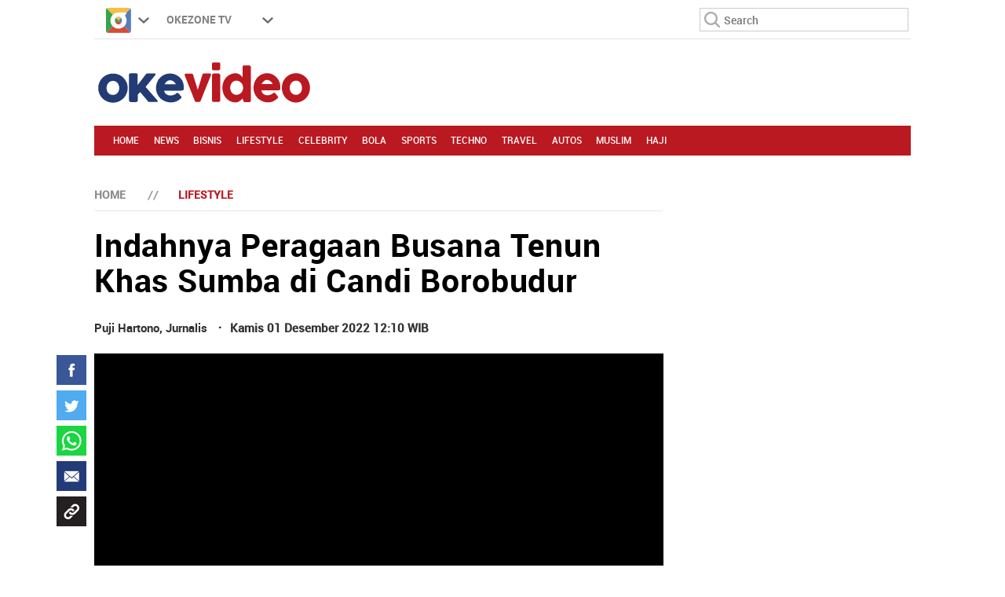

--- FILE ---
content_type: text/html; charset=UTF-8
request_url: https://video.okezone.com/play/2022/12/01/5/157932/indahnya-peragaan-busana-tenun-khas-sumba-di-candi-borobudur
body_size: 20584
content:
<!DOCTYPE html>
<html lang="id-ID">

<head>
  <title>Indahnya Peragaan Busana Tenun Khas Sumba di Candi Borobudur : Okezone Video</title>
  <meta charset="UTF-8">
  <meta http-equiv="x-dns-prefetch-control" content="on">
  <meta name="viewport" content="initial-scale=1, maximum-scale=1">
  <meta name="title" content="Indahnya Peragaan Busana Tenun Khas Sumba di Candi Borobudur : Okezone Video">
  <meta name="description" content="Beginilah kemeriahan peragaan busana model baju tenun khas Sumba di Candi Borobudur. Sebanyak 76 karya desainer Edward Hutabarat dipamerkan oleh para model.

  

 Menariknya, latar belakang Candi Borobudur dijadikan suasana peragaan busana tersebut. Hal itu membuat suasana semakin indah dan berbeda. 

  

 Festival nusantara ini digelar oleh Kemendikbud pada Rabu (30/11). Tujuannya adalah untuk mengangkat destinasi superioritas Candi Borobudur. 

  

 Kontributor: Puji Hartono">
  <meta name="author" content="Okezone">
  <meta name="msvalidate.01" content="E9FE4D7AEAFE9ADA254B8C9DBFA3FB11" />
  <meta name="alexaVerifyID" content="3u4r4iKuH1gmLZLlW6QhbBl5_RM" />
  <meta name="google-site-verification" content="b3Z7seDpsg-x0lbfzqT_L4ZMUMlwTii5dQ0xmZTkASA" />
  <meta name="google-site-verification" content="zR875RX40kFGp83VQ0p6UepA_5RgH8cFzd8Ade2BxRQ" />
  <meta itemprop="name" content="Indahnya Peragaan Busana Tenun Khas Sumba di Candi Borobudur : Okezone Video">
  <meta itemprop="image" content="https://cdn.okezone.com/www/2016/img/OKZ3.gif">
  <meta itemprop="articleSection" content="https://video.okezone.com/" />
  <meta itemprop="thumbnailUrl" content="https://cdn.okezone.com/www/2016/img/OKZ3.gif" />
  <meta itemprop="datePublished" content="2014-07-13T20:07:27.8200000" />
            <meta name="Googlebot-Video" content="index,follow" />     <meta name="robots" content="index, follow" />
    <meta name="googlebot" content="all" />
    <meta name="googlebot-news" content="index,follow">
  
  <meta name="robots" content="max-image-preview:large">


  <meta name="y_key" content="b34174db9b70800e" />
  <meta name="keywords" content="Festival Busana,  Tenun Khas Sumba,  Candi Borobudur">
  <link rel="apple-touch-icon-precomposed" sizes="57x57" href="https://cdn.okezone.com/underwood/revamp/2017/home/img/favicon/apple-touch-icon-57x57.png" />
  <link rel="apple-touch-icon-precomposed" sizes="114x114" href="https://cdn.okezone.com/underwood/revamp/2017/home/img/favicon/apple-touch-icon-114x114.png" />
  <link rel="apple-touch-icon-precomposed" sizes="72x72" href="https://cdn.okezone.com/underwood/revamp/2017/home/img/favicon/apple-touch-icon-72x72.png" />
  <link rel="apple-touch-icon-precomposed" sizes="144x144" href="https://cdn.okezone.com/underwood/revamp/2017/home/img/favicon/apple-touch-icon-144x144.png" />
  <link rel="apple-touch-icon-precomposed" sizes="60x60" href="https://cdn.okezone.com/underwood/revamp/2017/home/img/favicon/apple-touch-icon-60x60.png" />
  <link rel="apple-touch-icon-precomposed" sizes="120x120" href="https://cdn.okezone.com/underwood/revamp/2017/home/img/favicon/apple-touch-icon-120x120.png" />
  <link rel="apple-touch-icon-precomposed" sizes="76x76" href="https://cdn.okezone.com/underwood/revamp/2017/home/img/favicon/apple-touch-icon-76x76.png" />
  <link rel="apple-touch-icon-precomposed" sizes="152x152" href="https://cdn.okezone.com/underwood/revamp/2017/home/img/favicon/apple-touch-icon-152x152.png" />
  <link rel="icon" type="image/png" href="https://cdn.okezone.com/underwood/revamp/2017/home/img/favicon/favicon-196x196.png" sizes="196x196" />
  <link rel="icon" type="image/png" href="https://cdn.okezone.com/underwood/revamp/2017/home/img/favicon/favicon-96x96.png" sizes="96x96" />
  <link rel="icon" type="image/png" href="https://cdn.okezone.com/underwood/revamp/2017/home/img/favicon/favicon-32x32.png" sizes="32x32" />
  <link rel="icon" type="image/png" href="https://cdn.okezone.com/underwood/revamp/2017/home/img/favicon/favicon-16x16.png" sizes="16x16" />
  <link rel="icon" type="image/png" href="https://cdn.okezone.com/underwood/revamp/2017/home/img/favicon/favicon-128.png" sizes="128x128" />
  <meta name="application-name" content="&nbsp;" />
  <meta name="msapplication-TileColor" content="#FFFFFF" />
  <meta name="msapplication-TileImage" content="https://cdn.okezone.com/underwood/revamp/2017/home/img/favicon/mstile-144x144.png" />
  <meta name="msapplication-square70x70logo" content="https://cdn.okezone.com/underwood/revamp/2017/home/img/favicon/mstile-70x70.png" />
  <meta name="msapplication-square150x150logo" content="https://cdn.okezone.com/underwood/revamp/2017/home/img/favicon/mstile-150x150.png" />
  <meta name="msapplication-wide310x150logo" content="https://cdn.okezone.com/underwood/revamp/2017/home/img/favicon/mstile-310x150.png" />
  <meta name="msapplication-square310x310logo" content="https://cdn.okezone.com/underwood/revamp/2017/home/img/favicon/mstile-310x310.png" />
  <link rel="image_src" href="https://cdn.okezone.com/www/2016/img/OKZ3.gif" />
    <link rel="canonical" href="https://video.okezone.com/play/2022/12/01/5/157932/indahnya-peragaan-busana-tenun-khas-sumba-di-candi-borobudur" />
  <!-- feed rss -->
  <link rel="alternate" type="application/rss+xml" href="https://video.okezone.com/feed" title="Okezone | Berita Terkini">
    
  <!-- prefetch thing. let's see how it works -->
  <link rel="dns-prefetch" href="https://cdn.okezone.com/" />
  <link rel="dns-prefetch" href="https://a.okezone.com/" />
  <link rel="dns-prefetch" href="https://img.okezone.com/" />
  <link rel="preconnect" href="https://cdn.okezone.com/">
  <link rel="preconnect" href="https://a.okezone.com/">
  <link rel="preconnect" href="https://img.okezone.com/">

  <!-- facebook META -->
  <meta property="fb:app_id" content="213195442194472" />
  <meta property="fb:pages" content="221887531226639" />
  <meta property="article:author" content="https://www.facebook.com/OkezoneCom" />
  <meta property="article:publisher" content="https://www.facebook.com/OkezoneCom" />
  <meta property="og:type" content="article" />
  <meta property="og:site_name" content="https://video.okezone.com/">
  <meta property="og:title" content="Indahnya Peragaan Busana Tenun Khas Sumba di Candi Borobudur : Okezone Video">
  <meta property="og:url" content="https://video.okezone.com/play/2022/12/01/5/157932/indahnya-peragaan-busana-tenun-khas-sumba-di-candi-borobudur">
  <meta property="og:description" content="Beginilah kemeriahan peragaan busana model baju tenun khas Sumba di Candi Borobudur. Sebanyak 76 karya desainer Edward Hutabarat dipamerkan oleh para model.    Menariknya, latar belakang Candi Borobudur dijadikan suasana peragaan busana tersebut. Hal itu membuat suasana semakin indah dan berbeda.    Festival nusantara ini digelar oleh Kemendikbud pada Rabu  30 11 . Tujuannya adalah untuk mengangkat destinasi superioritas Candi Borobudur.    Kontributor: Puji Hartono">
  <meta property="og:image" content="https://a.okezone.com/videos/2022/12/01/5/157932/157932_medium.jpg">
  <meta property="og:image:width" content="600">
  <meta property="og:image:height" content="315">

  <!--twitter cards -->
  <meta name="twitter:card" content="summary_large_image" data-dynamic="true">
  <meta name="twitter:site" content="@okezonenews" data-dynamic="true">
  <meta name="twitter:title" content="Indahnya Peragaan Busana Tenun Khas Sumba di Candi Borobudur : Okezone Video" data-dynamic="true">
  <meta name="twitter:description" content="Beginilah kemeriahan peragaan busana model baju tenun khas Sumba di Candi Borobudur. Sebanyak 76 karya desainer Edward Hutabarat dipamerkan oleh para model.    Menariknya, latar belakang Candi Borobudur dijadikan suasana peragaan busana tersebut. Hal itu membuat suasana semakin indah dan berbeda.    Festival nusantara ini digelar oleh Kemendikbud pada Rabu  30 11 . Tujuannya adalah untuk mengangkat destinasi superioritas Candi Borobudur.    Kontributor: Puji Hartono" data-dynamic="true">
  <meta name="twitter:creator" content="@okezonenews" data-dynamic="true">
  <meta name="twitter:image" content="https://a.okezone.com/videos/2022/12/01/5/157932/157932_medium.jpg" data-dynamic="true">
  <meta name="twitter:url" content="https://video.okezone.com/play/2022/12/01/5/157932/indahnya-peragaan-busana-tenun-khas-sumba-di-candi-borobudur" data-dynamic="true">
  <meta name="twitter:domain" content="https://video.okezone.com/" data-dynamic="true">

  <!-- main style css -->
      <link rel="stylesheet" href="https://cdn.okezone.com/underwood/assets/plugins/swiper/css/swiper.min.css">
    <link rel="stylesheet" href="https://cdn.okezone.com/underwood/revamp/2017/detail/css/01/style.min.css">
    <script src="https://cdn.okezone.com/www/2016/js/jquery.min.js"></script>
    <script src="https://cdn.okezone.com/underwood/js/cycle2.js"></script>
    <script src="https://cdn.okezone.com/underwood/js/jquery.cycle2.carousel.js"></script>
    <script src="https://cdn.okezone.com/underwood/revamp/2017/home/js/bootstrap.min.js"></script>
    <script src="https://cdn.okezone.com/www/2016/js/jquery.mCustomScrollbar.concat.min.js"></script>
    <script src="https://cdn.okezone.com/euro/2016/desktop/js/jquery.jscroll.js"></script>
    <link rel="stylesheet" href="https://cdn.okezone.com/underwood/revamp/2024/revamp/desktop/css/follow.03.min.css" media="all">
    <!-- end main style css -->


  	    	  


<script type='text/javascript'>
  var mode='';
  var googletag = googletag || {};
	googletag.cmd = googletag.cmd || [];
	googletag.cmd.push(function() {
		
		

googletag.defineSlot('/7108725/okezone_detail_desktop/video',[728, 90], 'div-gpt-ad-1657106339765-0').setTargeting('okezone',['topleaderboard']).addService(googletag.pubads());
googletag.defineSlot('/7108725/okezone_detail_desktop/video',[[970,250],[970,90],[728,90]], 'div-gpt-ad-1657106443149-0').setTargeting('okezone',['billboard']).addService(googletag.pubads());
googletag.defineSlot('/7108725/okezone_detail_desktop/video',[300, 250], 'div-gpt-ad-1657106369754-0').setTargeting('okezone',['rectangle1']).addService(googletag.pubads());
googletag.defineSlot('/7108725/okezone_detail_desktop/video',[[300,600],[300,250]], 'div-gpt-ad-1657106414610-0').setTargeting('okezone',['giantrec']).addService(googletag.pubads());
googletag.defineSlot('/7108725/okezone_detail_desktop/video',[300, 250], 'div-gpt-ad-1657106430164-0').setTargeting('okezone',['bottomrec']).addService(googletag.pubads());
googletag.defineSlot('/7108725/okezone_detail_desktop/video',[728, 90], 'div-gpt-ad-1657106384413-0').setTargeting('okezone',['leaderboard']).addService(googletag.pubads());
googletag.defineSlot('/7108725/okezone_detail_desktop/video',[[1100,50],[1100,90],[970,90],[728,90]], 'div-gpt-ad-1657106402139-0').setTargeting('okezone',['horizonad']).addService(googletag.pubads());
googletag.defineSlot('/7108725/okezone_detail_desktop/video',[[120,600],[160,600]], 'div-gpt-ad-skinad-left').setTargeting('okezone',['skinright']).addService(googletag.pubads());
googletag.defineSlot('/7108725/okezone_detail_desktop/video',[[120,600],[160,600]], 'div-gpt-ad-skinad-right').setTargeting('okezone',['skinleft']).addService(googletag.pubads());

		

	googletag.defineOutOfPageSlot('/7108725/okezone_detail_desktop/video',googletag.enums.OutOfPageFormat.INTERSTITIAL).setTargeting('okezone', ['interstitial']).addService(googletag.pubads());
	googletag.defineSlot('/7108725/okezone_detail_desktop', [168, 42], 'div-gpt-ad-1695790792497-0').setTargeting('okezone', ['logo']).addService(googletag.pubads());
	googletag.defineSlot('/7108725/okezone_detail_desktop/video', [1, 1], 'div-gpt-ad-pixel').setTargeting('okezone', ['pixel']).addService(googletag.pubads());
	googletag.defineSlot('/7108725/okezone_detail_desktop/video', [1, 1], 'div-gpt-ad-rmb').setTargeting('okezone', ['rmb']).addService(googletag.pubads());
	googletag.defineSlot('/7108725/okezone_detail_desktop/video', [1, 1], 'div-gpt-ad-slider').setTargeting('okezone', ['slider']).addService(googletag.pubads());
		googletag.pubads().setTargeting('category',["festival-busana","tenun-khas-sumba","candi-borobudur"]);
	


		googletag.pubads().enableSingleRequest();
		googletag.enableServices();
	});


</script>

      <script>
      window.dataLayer = window.dataLayer || [];
      window.dataLayer.push({
        'kanal': '',
        'subkanal': 'lifestyle',
        'tags': 'festival-busana,tenun-khas-sumba,candi-borobudur',
        'topic': '',
        'author': 'Puji Hartono',
        'editor': '',
        'publish_date': '20221201',
        'publish_time': '12:10:00',
        'publish_year': '2022',
        'publish_month': '12',
        'publish_day': '01',
        'article_id': '157932',
        'article_title': 'Indahnya Peragaan Busana Tenun Khas Sumba di Candi Borobudur',
        'content_type': 'article',
        'page_type': 'article_page',
        'data_source': 'Non AMP',
        'pagination': 'page 1'
      });
    </script>
  

  <!-- Data Layer Orion SSO -->
<script>
document.addEventListener("DOMContentLoaded", function () {
	VerifikasiValidasiOrionData();

	const existingUUID = GetDataCookieValue("orionID");
	if (!existingUUID) {
		getJsonObject(function(uuidServer) {
			let finalUUID = uuidServer;

			if (!finalUUID || finalUUID === null || finalUUID === "null") {
				console.warn("⚠️ Gagal ambil UUID dari server, generate lokal...");
				finalUUID = generateLocalUUID();
				PushUUIDEvent("uuid_local_generated");
			} else {
				PushUUIDEvent("uuid_server_success");
			}

			DatalayerInfo(finalUUID);
			UpdateCookiesOrion("orionID", finalUUID, "Update");
		});
	} else {
		DatalayerInfo(existingUUID);
		PushUUIDEvent("uuid_from_cookie");
	}
});


// ============================================================
// 1️⃣ Ambil UUID dari server
// ============================================================
function getJsonObject(callback) {
	const request = new XMLHttpRequest();
	request.open("GET", "https://video.okezone.com/set-uuid", true);
	request.timeout = 5000;
	request.send();

	request.onreadystatechange = function () {
		if (request.readyState === 4) {
			if (request.status === 200) {
				const type = request.getResponseHeader("Content-Type") || "";
				let parsed = null;

				if (type.includes("application/json")) {
					try {
						parsed = JSON.parse(request.responseText);
						console.log("✅ UUID server valid");
						if (Array.isArray(parsed)) parsed = parsed[0];
						else if (typeof parsed === "object") parsed = parsed.uuid || Object.values(parsed)[0];
						else if (typeof parsed === "string") parsed = parsed;
					} catch (err) {
						console.error("❌ Gagal parse JSON:", err);
					}
				} else {
					console.warn("⚠️ Respons bukan JSON:", request.responseText.slice(0, 100));
				}

				callback(parsed);
			} else {
				console.warn("⚠️ Server return status:", request.status);
				callback(null);
			}
		}
	};

	request.onerror = function () {
		console.error("❌ Koneksi gagal ke server UUID");
		callback(null);
	};
	request.ontimeout = function () {
		console.error("⚠️ Timeout ambil UUID dari server");
		callback(null);
	};
}


// ============================================================
// 2️⃣ Generator UUID lokal (fallback jika server gagal)
// ============================================================
function generateLocalUUID() {
	if (crypto && crypto.randomUUID) {
		return crypto.randomUUID();
	} else {
		return "xxxxxxxx-xxxx-4xxx-yxxx-xxxxxxxxxxxx".replace(/[xy]/g, function (c) {
			const r = Math.random() * 16 | 0;
			const v = c === "x" ? r : (r & 0x3 | 0x8);
			return v.toString(16);
		});
	}
}


// ============================================================
// 3️⃣ Push data ke DataLayer (tanpa userId untuk GA4 safe)
// ============================================================
function DatalayerInfo(orionData) {
	if (!orionData || typeof orionData !== "string") return;

	const isTemporary = orionData.toUpperCase().startsWith("UN-");
	const jumlahString = orionData.length;

	const orion_id_1 = orionData.substring(0, 36);
	const orion_id_2 = jumlahString > 36 ? orionData.substring(36, jumlahString) : "";

	window.dataLayer = window.dataLayer || [];

	const payload = {
		event: "user_info",
		orion_id_1,
		orion_id_2,
		user_type: isTemporary ? "anonymous" : "identified",
		from: "HeadBody"
	};

	window.dataLayer.push(payload);
	console.log("📡 DataLayer Updated:", payload);
}


// ============================================================
// 4️⃣ Logging event UUID ke DataLayer (opsional untuk GA4 debug)
// ============================================================
function PushUUIDEvent(eventName) {
	window.dataLayer = window.dataLayer || [];
	window.dataLayer.push({
		event: eventName,
		event_category: "UUID",
		event_label: eventName,
		timestamp: new Date().toISOString()
	});
}


// ============================================================
// 5️⃣ Cookie Utility
// ============================================================
function UpdateCookiesOrion(kunci, key, status) {
	const domain = ".okezone.com";
	if (status === "Update") {
		const date = new Date();
		date.setTime(date.getTime() + (60 * 60 * 30 * 86400));
		const expires = date.toGMTString();
		document.cookie = `${kunci}=${key}; Expires=${expires}; Path=/; domain=${domain}`;
		console.log(`🍪 Update Cookie ${kunci}: ${key}`);
	}
}

function GetDataCookieValue(name) {
	const regex = new RegExp(`(^| )${name}=([^;]+)`);
	const match = document.cookie.match(regex);
	return match ? match[2] : null;
}


// ============================================================
// 6️⃣ Validasi konsistensi cookie Orion
// ============================================================
function VerifikasiValidasiOrionData() {
	const dataorion = GetDataCookieValue("orionID");
	const dataunieq = GetDataCookieValue("uniqueOrion");

	if (dataorion) {
		const cari = dataorion.search("UN-");
		if (cari === 0 && dataorion !== dataunieq && dataunieq) {
			UpdateCookiesOrion("orionID", dataunieq, "Update");
		}
	}
}
</script>
<!-- /Data Layer Orion SSO -->



		<!-- Web Desktop -->
					<!-- Google Tag Manager -->
			<script>(function(w,d,s,l,i){w[l]=w[l]||[];w[l].push({'gtm.start':
			new Date().getTime(),event:'gtm.js'});var f=d.getElementsByTagName(s)[0],
			j=d.createElement(s),dl=l!='dataLayer'?'&l='+l:'';j.async=true;j.src=
			'https://www.googletagmanager.com/gtm.js?id='+i+dl+ '&gtm_auth=76w83INIQaVRLL2wpVeSrQ&gtm_preview=env-1&gtm_cookies_win=x';f.parentNode.insertBefore(j,f);
			})(window,document,'script','dataLayer','GTM-T7STHLB');</script>
			<!-- End Google Tag Manager -->
		



          
<!-- CANAL : VIDEO, TYPE : DETAIL-DESKTOP, NAME : GAM GDPR DATA CONSENT MONETIZATION, VALID 0000-00-00 --->
<script async src="https://fundingchoicesmessages.google.com/i/pub-1069807429700092?ers=1" nonce="ISdrPVb0V-k8u_-OPiyZbg"></script><script nonce="ISdrPVb0V-k8u_-OPiyZbg">(function() {function signalGooglefcPresent(){if (!window.frames['googlefcPresent']) {if (document.body) {const iframe = document.createElement('iframe'); iframe.style = 'width: 0; height: 0; border: none; z-index: -1000; left: -1000px; top: -1000px;'; iframe.style.display = 'none'; iframe.name = 'googlefcPresent'; document.body.appendChild(iframe);} else {setTimeout(signalGooglefcPresent, 0);}}}signalGooglefcPresent();})();</script>

<!-- CANAL : VIDEO, TYPE : DETAIL-DESKTOP, NAME : HVR INVOCATION, VALID 0000-00-00 --->
<!-- Affinity HVR Invocation Code //-->
<script type="text/javascript">
(function(){var o='script',s=top.document,a=s.createElement(o),m=s.getElementsByTagName(o)[0],d=new Date();a.async=1;a.src='https://hbs.ph.affinity.com/v5/okezone.com/index.php?t='+d.getDate()+d.getMonth()+d.getHours();m.parentNode.insertBefore(a,m)})()
</script>

<!-- CANAL : VIDEO, TYPE : DETAIL-DESKTOP, NAME : IZOOTO, VALID 0000-00-00 --->
<script> window._izq = window._izq || []; window._izq.push(["init"]); </script><script src="https://cdn.izooto.com/scripts/54ab59ec959fea487b5c271eb5981c1aa7b589f2.js"></script>
<script>
   window._izq.push(["userProfile",{"add":{"Subscribed_from_Domain": window.location.hostname}}]);
</script>

  
  <link rel="stylesheet" href="https://cdn.okezone.com/underwood/revamp/2023/sso/desktop/css/lama.min.css">
</head>

<body  ontouchstart="" class="wp-new news video body2018 logo2019 bodydetail">

      

  		<!-- Web Desktop -->
					<!-- Google Tag Manager (noscript) -->
			<noscript><iframe src="https://www.googletagmanager.com/ns.html?id=GTM-T7STHLB&gtm_auth=76w83INIQaVRLL2wpVeSrQ&gtm_preview=env-1&gtm_cookies_win=x"
			height="0" width="0" style="display:none;visibility:hidden"></iframe></noscript>
			<!-- End Google Tag Manager (noscript) -->
		
      <script type="application/ld+json">
      {
        "@context": "http://schema.org",
        "@type": "VideoObject",
        "name": "Indahnya Peragaan Busana Tenun Khas Sumba di Candi Borobudur",
        "description": " Beginilah kemeriahan peragaan busana model baju tenun khas Sumba di Candi Borobudur. Sebanyak 76 karya desainer Edward Hutabarat dipamerkan oleh para model.   Menariknya, latar belakang Candi Borobudur dijadikan suasana peragaan busana tersebut. Hal itu membuat suasana semakin indah dan berbeda.    Festival nusantara ini digelar oleh Kemendikbud pada Rabu (30/11). Tujuannya adalah untuk mengangkat destinasi superioritas Candi Borobudur.    Kontributor: Puji Hartono ",
        "thumbnailUrl": "https://a.okezone.com/videos/2022/12/01/5/157932/157932_medium.jpg",
        "uploadDate": "Kamis 01 Desember 2022 12:10 WIB",
        "keywords": "Festival Busana,  Tenun Khas Sumba,  Candi Borobudur",
        "url": "https://video.okezone.com/play/2022/12/01/5/157932/indahnya-peragaan-busana-tenun-khas-sumba-di-candi-borobudur",
        "embedUrl": "https://vstream.okezone.com/2022/12/01/5/157932/157932_5.mp4/index.m3u8"
      }
    </script>
  
  

  <!-- skin ads-->
  <div class="container-skin-ads">
    <div class="ads-skin1">
      <!-- /105246217/skinad -->
      <div id='div-gpt-ad-1657106354845-0' style='/*min-width: 120px; min-height: 600px;*/'>
        <script>
          googletag.cmd.push(function() {
            googletag.display('div-gpt-ad-1657106354845-0');
          });
        </script>
      </div>
    </div>
    <div class="ads-skin2">
      <!-- /105246217/skinad -->
      <div id='div-gpt-ad-1657106354845-0' style='/*min-width: 120px; min-height: 600px;*/'>
        <script>
          googletag.cmd.push(function() {
            googletag.display('div-gpt-ad-1657106354845-0');
          });
        </script>
      </div>
    </div>
  </div>
  <!-- end skin ads -->
  <!-- top navigasi -->
      <div class="container container-top-nav">
      <div class="top-head-nav detail-countdown">
        <ul>
          <li class="drop show"><a class="toplink" href="https://www.okezone.com/"><img alt="logo okezone" src="https://cdn.okezone.com/underwood/revamp/2017/home/img/ic_logo.png"></a> <span class="droparrow"></span>
            <ul class="toggmen">
              <b></b>
              <div class="colmd4">
                <li><a class="ga_mnHead" href="https://news.okezone.com/">News</a></li>
                <li><a class="ga_mnHead" href="https://economy.okezone.com/">Finance</a></li>
                <li><a class="ga_mnHead" href="https://lifestyle.okezone.com/">Lifestyle</a></li>
                <li><a class="ga_mnHead" href="https://celebrity.okezone.com/">Celebrity</a></li>
                <li><a class="ga_mnHead" href="https://bola.okezone.com/">Bola</a></li>
                <li><a class="ga_mnHead" href="https://sports.okezone.com/">Sports</a></li>
              </div>
              <div class="colmd4">
                <li><a class="ga_mnHead" href="https://travel.okezone.com/">Travel</a></li>
                <li><a class="ga_mnHead" href="https://highend-magazine.okezone.com/">Highend</a></li>
                <li><a class="ga_mnHead" href="http://muslim.okezone.com/">Muslim</a></li>
                <li><a class="ga_mnHead" href="http://haji.okezone.com/">Haji</a></li>
                <li><a class="ga_mnHead" href="https://edukasi.okezone.com/">Edukasi</a></li>
                <li><a class="ga_mnHead" href="https://health.okezone.com/">Health</a></li>
              </div>
              <div class="colmd4">
                <li><a class="ga_mnHead" href="https://techno.okezone.com/">Techno</a></li>
                <li><a class="ga_mnHead" href="https://otomotif.okezone.com/">Otomotif</a></li>
                <li><a class="ga_mnHead" href="https://infografis.okezone.com/">Infografis</a></li>
                <li><a class="ga_mnHead" href="https://foto.okezone.com/">Foto</a></li>
                <li><a class="ga_mnHead" href="https://video.okezone.com/">Video</a></li>
                <li><a class="ga_mnHead" href="http://index.okezone.com/">Indeks</a></li>
              </div>
            </ul>
          </li>

                    <li><a href="http://tv.okezone.com/" target="_blank">OKEZONE TV</a></li>
          <li class="dropx"><span></span>
            <ul class="toggmens">
              <b></b>
              <li><a href="http://www.misteraladin.com/" rel="nofollow" target="_blank">Booking Hotel</a></li>
              <li><a href="https://brandoutlet.co.id/" rel="nofollow" target="_blank">Fashion Online</a></li>
              <li><a href="http://www.mnc-insurance.com" rel="nofollow" target="_blank">Asuransi Kendaraan</a></li>
            </ul>
          </li>
          <div class="clearfix"></div>
        </ul>

                
        <div class="searching">
          <input id="search-top" placeholder="Search" value="" name="q" type="text"> <!--search class call-->
          <!--sso class call-->
          <div id="sso"></div>
          <!--sso class call-->
        </div>
      </div>
      <div class="clearfix"></div>
    </div>
    <!-- top navigasi -->
  <div class="clearfix"></div>
  <div class="container container-top-logo">
    <div id="logohide">
      <a href="https://video.okezone.com/" title="www.okezone.com" alt="www.okezone.com">
        <div class="img-top-logo">
          <div class="logo-okz">video.okezone.com</div>
        </div>
      </a>
    </div><!-- append javascript -->
    <div class="ads-top-logo">

            <!-- /105246217/TopLeaderboard -->
      <div id='div-gpt-ad-1657106339765-0' style='/*height:90px; width:728px;*/ float:right'>
        <script>
          googletag.cmd.push(function() {
            googletag.display('div-gpt-ad-1657106339765-0');
          });
        </script>
      </div>
    </div>
  </div>
  <div class="clearfix"></div>

  <div class="container container-top2-nav sticky-header bgc-default">
    <div class="menu-okz-wrap bgc-default">
      <nav id="OkzNav" class="pn-ProductNav dragscroll">
        <div id="OkzNavContents" class="pn-ProductNav_Contents">
          <a class="okz-navlink gamenutopleft" href="https://video.okezone.com/">Home</a>
                      <a class="okz-navlink " href="https://video.okezone.com/news">News</a>
                      <a class="okz-navlink " href="https://video.okezone.com/economy">Bisnis</a>
                      <a class="okz-navlink " href="https://video.okezone.com/lifestyle">Lifestyle</a>
                      <a class="okz-navlink " href="https://video.okezone.com/celebrity">Celebrity</a>
                      <a class="okz-navlink " href="https://video.okezone.com/bola">Bola</a>
                      <a class="okz-navlink " href="https://video.okezone.com/sports">Sports</a>
                      <a class="okz-navlink " href="https://video.okezone.com/techno">Techno</a>
                      <a class="okz-navlink " href="https://video.okezone.com/travel">Travel</a>
                      <a class="okz-navlink " href="https://video.okezone.com/autos">Autos</a>
                      <a class="okz-navlink " href="https://video.okezone.com/muslim">Muslim</a>
                      <a class="okz-navlink " href="https://video.okezone.com/haji">Haji</a>
                              <span id="OkzIndicator" class="okz-prodnav-indicator"></span>
          <span id="OkzIndicator" class="okz-prodnav-indicator"></span>
        </div>
      </nav>
      <!--sso class call-->
      <div id="sso-sticky">...</div>
      <!--sso class call-->
      <button id="arr-left" class="okz-advancer okz-advancer_Left bgc-default" type="button">&laquo;</button>
      <button id="arr-right" class="okz-advancer okz-advancer_Right bgc-default" type="button">&raquo;</button>
    </div><!-- okz-menu-wrap -->
  </div>

    <!--START ALERT LOGIN-->
  <div id="info-alert-sso"> </div>
  <!--END ALERT LOGIN-->
  
  <div class="clearfix"></div>
  <div class="container container-ads-topmenu" style="position: relative;">
    
    <!-- /105246217/billboard -->
    <div id='div-gpt-ad-1657106443149-0' style='/*min-width: 970px; min-height: 250px;*/'>
      <script>
        googletag.cmd.push(function() {
          googletag.display('div-gpt-ad-1657106443149-0');
        });
      </script>
    </div>
  </div>
  <div class="clearfix"></div>

  <div class="clearfix"></div>
  <div class="container container-body-home details" data-sticky_parent>
    <div class="container-bodyhome-left">
            
      

<script src="https://cdn.okezone.com/underwood/js/pathShare/jquery.popupwindow.js"></script>
<script src="https://cdn.okezone.com/underwood/js/pathShare/jquery.cookie.js"></script>
<script src="https://cdn.okezone.com/underwood/js/pathShare/jpathner.js"></script>
<link rel="stylesheet" href="https://cdn.okezone.com/underwood/revamp/2020/video/v1/css/desktop/style.min.css?v=12">
<link rel="stylesheet" href="https://cdn.okezone.com/underwood/revamp/2020/video/v1/css/videojs.ads.css">
<link rel="stylesheet" href="https://cdn.okezone.com/underwood/revamp/2020/video/v1/css/videojs.ima.min.css">



<script type="application/ld+json"> {
    "@context": "http://schema.org",
    "@type": "WebPage",
    "headline":"Indahnya Peragaan Busana Tenun Khas Sumba di Candi Borobudur",
    "url": "https://video.okezone.com/play/2022/12/01/5/157932/indahnya-peragaan-busana-tenun-khas-sumba-di-candi-borobudur",
    "datePublished": "Kamis 01 Desember 2022 12:10 WIB",
    "image": {
        "@type": "ImageObject", "url": "https://a.okezone.com/videos/2022/12/01/5/157932/157932_medium.jpg", "width": 750, "height": 500
    }
    ,
    "description": "Beginilah kemeriahan peragaan busana model baju tenun khas Sumba di Candi Borobudur. Sebanyak 76 karya desainer Edward Hutabarat dipamerkan oleh para model.    Menariknya, latar belakang Candi Borobudur dijadikan suasana peragaan busana tersebut. Hal itu membuat suasana semakin indah dan berbeda.    Festival nusantara ini digelar oleh Kemendikbud pada Rabu  30 11 . Tujuannya adalah untuk mengangkat destinasi superioritas Candi Borobudur.    Kontributor: Puji Hartono",
    "relatedLink":[],
    "keywords":"Festival Busana,  Tenun Khas Sumba,  Candi Borobudur"
}

</script>
<script type="application/ld+json"> {
    "@context":"http://schema.org",
    "@type":"ItemList",
    "itemListElement": [  ]
}

</script>


<!--JW PLAYER SCRIPT  -->
<!--JW PLAYER SCRIPT  --><script src="https://content.jwplatform.com/libraries/i08xVRRN.js"></script><script type="text/javascript">jwplayer.key="ypdL3Acgwp4Uh2/LDE9dYh3W/EPwDMuA2yid4ytssfI=";</script>
<!-- container-bodyhome-start -->
<div class="container-bodyhome-left">
  <div class="breadcrumb">
    <ul>
      <li><a href="https://video.okezone.com/">Home</a></li>
      <li><a href="https://lifestyle.okezone.com/">lifestyle</a></li>
    </ul>
  </div>
  <div class="title">
    <h1>Indahnya Peragaan Busana Tenun Khas Sumba di Candi Borobudur</h1>
  </div>
  <div class="reporter">
    <div class="namerep">
                        <a href="https://redaksi.okezone.com/video/puji-hartono/94">Puji Hartono</a>,
          <span>Jurnalis</span>
          <i>&CenterDot;</i>
                    <b>Kamis 01 Desember 2022 12:10 WIB</b>
    </div>
    <div class='clearfix'></div>
  </div>
  <div class="container-bodyhome">
    <!-- socmed sticky left -->
    <div class="sosvertikal">
      <div class="sosmedshare vertikal">
        <input id="sosmed_title" value="Indahnya Peragaan Busana Tenun Khas Sumba di Candi Borobudur" type="hidden">
        <div id="share-url" url="https://video.okezone.com/play/2022/12/01/5/157932/indahnya-peragaan-busana-tenun-khas-sumba-di-candi-borobudur" text="Indahnya Peragaan Busana Tenun Khas Sumba di Candi Borobudur" style="display:none;"></div>
         <ul class="indoors">
		  <div id="audio-text-speech"></div>
          <li class="facebook button-share" data-network="facebook"><a class="facebook-share" rel="nofollow" id="fb1">Share on Facebook</a></li>
          <li class="twitter button-share" data-network="twitter"><a class="twitter-share" rel="nofollow" id="twt1">Share on Twitter</a></li>
          <li class="whatsapp button-share" data-network="whatsapp"><a href="https://web.whatsapp.com/send?text=*Indahnya+Peragaan+Busana+Tenun+Khas+Sumba+di+Candi+Borobudur* ,%0D%0A%0D%0Ahttps%3A%2F%2Fvideo.okezone.com%2Fplay%2F2022%2F12%2F01%2F5%2F157932%2Findahnya-peragaan-busana-tenun-khas-sumba-di-candi-borobudur%3Futm_medium%3Dsosmed%26utm_source%3Dwhatsapp %0D%0A%0D%0ADownload aplikasi Okezone Portal Berita Online Indonesia: https%3A%2F%2Fokezone.com%2Fapps"  target="_blank" data-text="Indahnya Peragaan Busana Tenun Khas Sumba di Candi Borobudur" class="wa wa_btn wa_btn_s wa_btn_s sh-whatsapp" id="wa1">whatsapp</a></li>
          <li class="email button-share" data-network="email"><a class="share-email" rel="nofollow" id="smail1">Share on mail</a></li>
          <li class="link button-share" data-network="copy article"><a class="copy-link" data-clipboard-text="https://video.okezone.com/play/2022/12/01/5/157932/indahnya-peragaan-busana-tenun-khas-sumba-di-candi-borobudur" rel="nofollow">copy link</a></li>
          <div class="notif">Link successfully copied</div>
        </ul>
        <!-- <ul class="overdoor">

        </ul> -->
       </div>
    </div>
    <div class="clearfix"></div>
    <!-- detail container center -->
    <div class="center-block">
      <!-- main img -->

      <style>
        .video-js{width:100%;height:calc(26vw - 26px)}@media (max-width:1600px){.video-js{height:calc(32vw - 26px)}}@media (max-width:1024px){.video-js{height:calc(43vw - 26px)}}@media (max-width:758px){.video-js{height:calc(60vw - 26px)}}
      </style>

	  <div class="player vicon">


	   			<video
			 id="content_video"
			 class="video-js vjs-default-skin vjs-okezone"
			 controls
			 preload="auto"
			 width="640"
			 height="264"
			 poster="https://a-o.okeinfo.net/okz/500/videos/2022/12/01/5/157932/157932_medium.jpg"
			 data-setup="{}">
			 <source src="https://v1.okezone.com/2022/12/01/5/157932/157932_5.mp4/index.m3u8" type="application/x-mpegURL"/>
			 <p class="vjs-no-js">
			   To view this video please enable JavaScript, and consider upgrading to a
			   web browser that
			   <a href="https://videojs.com/html5-video-support/" target="_blank">supports HTML5 video</a>
			 </p>
		   </video>

				<script src="https://vjs.zencdn.net/8.0.4/video.min.js"></script>
				<!-- <script src="https://cdn.okezone.com/underwood/revamp/2022/remake/desktop/js/videojs-v7.js"></script>
				<script src="//imasdk.googleapis.com/js/sdkloader/ima3.js"></script>
				<script src="https://cdn.okezone.com/underwood/revamp/2020/video/v1/js/video.min.js?v=14"></script>
				<script src="https://cdn.okezone.com/underwood/revamp/2020/video/v1/js/videojs.ads.min.js"></script>
				<script src="https://cdn.okezone.com/underwood/revamp/2020/video/v1/js/videojs.ima.min.js"></script>
				<script src="https://cdn.okezone.com/underwood/revamp/2020/video/assets/js/videojs-contrib-hls.min.js"></script> -->
	   

	   </div>



        <script>
				//var player = videojs('content_video');
				var vidTitle 			= "Indahnya Peragaan Busana Tenun Khas Sumba di Candi Borobudur";
				var vidUrl 				= "https://video.okezone.com/play/2022/12/01/5/157932/indahnya-peragaan-busana-tenun-khas-sumba-di-candi-borobudur";
				var vidCategory 		= "vod_desktop";
				var vidEvent 			= "general_event";
				var linkencode= "https%3A%2F%2Fvideo.okezone.com%2Fplay%2F2022%2F12%2F01%2F5%2F157932%2Findahnya-peragaan-busana-tenun-khas-sumba-di-candi-borobudur"
				var linksharevideo="https://video.okezone.com/play/2022/12/01/5/157932/indahnya-peragaan-busana-tenun-khas-sumba-di-candi-borobudur";
				var titlesharevideo="Indahnya Peragaan Busana Tenun Khas Sumba di Candi Borobudur";

																var player = videojs('content_video', {
										autoplay: true,
										muted: false
									});

									var options = {
											id: 'content_video',
											disableCustomPlaybackForIOS10Plus: true,
											debug: true,
											adLabel: 'Sponsored',
											preventLateAdStart: true,
											adTagUrl: 'https://api.okezone.com/advmap?u='+linkencode
									};

									player.ima(options);
									player.ima.initializeAdDisplayContainer();
									player.on('ready', function () {
									});
									eventDataLayer('play_video');

									player.on("pause", function () { });


									player.on("ended", function () {
										eventDataLayer('complete_video');
									});

									player.on("play", function (){	});

									player.on("adstart", function (){	});

									var previousTime;
									player.controlBar.progressControl.on('mousedown', function(event) {
									  console.log("previous: " + previousTime + " current:" + player.currentTime());
									});

									player.on("timeupdate", function(e) {
									  previousTime = player.currentTime();
									});

					

								function eventDataLayer(eventAction){
								/*
								window.dataLayer.push({
								event: vidEvent,
								event_category: "video",
								event_action: eventAction,
								event_label: vidTitle,
								author: "Puji Hartono",
								editor: "",
								article_id: "157932",
								article_title: vidTitle,
								pagination: "page 1",
								publish_date: "20221201'",
								publish_year: "2022",
								publish_month: "12",
								publish_day: "01",
								publish_time: "12:10:00",
								kanal: "",
								subkanal: "lifestyle",
								type: "video",
								content_type: "video",
								page_type: "video_page",
								tags: "festival-busana,tenun-khas-sumba,candi-borobudur",
								data_source: "Non AMP"
								});
								*/
								}
        </script>





        <!-- ads dfp  -->
					  <div class="container-ads-topslider" style="position: relative;">
									<!-- /105246217/leaderboard -->
									

									<!-- /105246217/leaderboard -->
									<div id='div-gpt-ad-1657106384413-0' style='/*min-width: 728px; min-height: 90px;*/'>
									  <script>
										googletag.cmd.push(function() { googletag.display('div-gpt-ad-1657106384413-0'); });
									  </script>
									</div>
					  </div>


      <!-- share  -->
      <div class="detail-control-hr">
        <div class="detail-control-left">
          <div class="shareokez shareokez-top">
            <input id="sosmed_title" value="Indahnya Peragaan Busana Tenun Khas Sumba di Candi Borobudur" type="hidden">
            <div id="share-url" url="https://video.okezone.com/play/2022/12/01/5/157932/indahnya-peragaan-busana-tenun-khas-sumba-di-candi-borobudur" text="Indahnya Peragaan Busana Tenun Khas Sumba di Candi Borobudur" style="display:none;"></div>
            <ul class="firstshare">
                <li class="facebook button-share" data-network="facebook"><a  rel="nofollow"><b class="facebook-share" id="fb2">Share on Facebook</b></a></li>
                <li class="twitter button-share" data-network="twitter"><a rel="nofollow"><b class="twitter-share" id="twt2">Share on Twitter</b></a></li>
                <li class="whatsapp button-share" data-network="whatsapp"><a href="https://web.whatsapp.com/send?text=*Indahnya+Peragaan+Busana+Tenun+Khas+Sumba+di+Candi+Borobudur* ,%0D%0A%0D%0Ahttps%3A%2F%2Fvideo.okezone.com%2Fplay%2F2022%2F12%2F01%2F5%2F157932%2Findahnya-peragaan-busana-tenun-khas-sumba-di-candi-borobudur%3Futm_medium%3Dsosmed%26utm_source%3Dwhatsapp %0D%0A%0D%0ADownload aplikasi Okezone Portal Berita Online Indonesia: https%3A%2F%2Fokezone.com%2Fapps"  target="_blank" data-text="Indahnya Peragaan Busana Tenun Khas Sumba di Candi Borobudur"><b class="wa wa_btn wa_btn_s wa_btn_s sh-whatsapp" id="wa2">whatsapp</b></a></li>
                <li class="email button-share" data-network="email"><a rel="nofollow"><b class="share-email" id="smail2">Share on mail</b></a></li>
                <li class="link button-share" data-network="copy article"><a rel="nofollow"><b class="copy-link" data-clipboard-text="https://video.okezone.com/play/2022/12/01/5/157932/indahnya-peragaan-busana-tenun-khas-sumba-di-candi-borobudur">copy link</b></a></li>
                <li class="totshare"><a rel="nofollow"><span><i id="countshare-top">0</i> <i>TOTAL SHARE</i></span><span class="ico"><i class="fa fa-share-alt"></i></span></a></li>
                <div class="notif">Link successfully copied</div>
            </ul>

            <!-- <ul class="secondshare">

            </ul> -->
          </div>
        </div>
        <div class="detail-control-right">
          <div class="settingfont">
            <a href="javascript:void(0)" class="font-button inactive plus" title="Huruf besar">A</a>
            <a href="javascript:void(0)" class="font-button active normal" title="Huruf normal">A</a>
            <a href="javascript:void(0)" class="font-button inactive minus" title="Huruf kecil">A</a>
          </div>
          <div class="clearfix"></div>
        </div>
        <div class="clearfix"></div>
      </div>







      <div class="detail detail__billboard" data-sticky_parent>
        <div class="detads" data-sticky_column>

        </div>
        <div id="contentx" class="read">
          <div id="cke_pastebin">
 Beginilah kemeriahan peragaan busana model baju tenun khas Sumba di Candi Borobudur. Sebanyak 76 karya desainer Edward Hutabarat dipamerkan oleh para model.</div>
<div id="cke_pastebin">
  </div>
<div id="cke_pastebin">
 Menariknya, latar belakang Candi Borobudur dijadikan suasana peragaan busana tersebut. Hal itu membuat suasana semakin indah dan berbeda. </div>
<div id="cke_pastebin">
  </div>
<div id="cke_pastebin">
 Festival nusantara ini digelar oleh Kemendikbud pada Rabu (30/11). Tujuannya adalah untuk mengangkat destinasi superioritas Candi Borobudur. </div>
<div id="cke_pastebin">
  </div>
<div id="cke_pastebin">
 Kontributor: Puji Hartono</div>
          <p><strong>(rns)</strong></p>


          <!-- /7108725/Desktop-Detail-Signature Start-->
            <!-- ads bottom Signature -->
            <div class="detads-bottom">

            </div>
          <!-- /7108725/Desktop-Detail-Signature Finish-->


        
<!-- CANAL : VIDEO, TYPE : DETAIL-DESKTOP, NAME : GOOGLE NEWS, VALID 0000-00-00 --->
<p class="box-gnews" style="
    margin-top: 24px;
    margin-bottom: 0;
    padding-bottom: 12px;
">
Follow Berita Okezone di <a target="_blank" href="https://news.google.com/publications/CAAiEKy07e_A-ajh1qzy_eWLwKIqFAgKIhCstO3vwPmo4das8v3li8Ci?hl=en-ID&gl=ID&ceid=ID:en"><strong>Google News</strong></a>
</p>


				<div id="follow-wa">
					<div class="text">
						Follow <span>WhatsApp Channel Okezone</span> untuk update berita terbaru setiap hari
					</div>
					<a href="https://whatsapp.com/channel/0029Va5JRZrJf05lWWpeQO3n" aria-label="Follow" class="follow">Follow</a>
				</div>

                        <div class="detail-tag newtag">
                  <ul>
                                                                <li> <a onclick="DataLayerHit(0,'NavigasiTagDetail')" href="https://video.okezone.com/tag/festival-busana" class="ga_Tag"><span>#</span>Festival Busana</a></li>

                      <!-- dataLayer navigation tag start -->
                      <div style="display: none;" class="NavigasiTagDetail-0" data-label="https://video.okezone.com/tag/festival-busana" data-category="topik_terkait_artikel_detail_page" data-name="topik_terkait_artikel_detail_page" data-event="general_event" data-action="festival-busana">
                      </div>
                      <!-- dataLayer navigation tag end -->

                                                                <li> <a onclick="DataLayerHit(1,'NavigasiTagDetail')" href="https://video.okezone.com/tag/tenun-khas-sumba" class="ga_Tag"><span>#</span> Tenun Khas Sumba</a></li>

                      <!-- dataLayer navigation tag start -->
                      <div style="display: none;" class="NavigasiTagDetail-1" data-label="https://video.okezone.com/tag/tenun-khas-sumba" data-category="topik_terkait_artikel_detail_page" data-name="topik_terkait_artikel_detail_page" data-event="general_event" data-action="tenun-khas-sumba">
                      </div>
                      <!-- dataLayer navigation tag end -->

                                                                <li> <a onclick="DataLayerHit(2,'NavigasiTagDetail')" href="https://video.okezone.com/tag/candi-borobudur" class="ga_Tag"><span>#</span> Candi Borobudur</a></li>

                      <!-- dataLayer navigation tag start -->
                      <div style="display: none;" class="NavigasiTagDetail-2" data-label="https://video.okezone.com/tag/candi-borobudur" data-category="topik_terkait_artikel_detail_page" data-name="topik_terkait_artikel_detail_page" data-event="general_event" data-action="candi-borobudur">
                      </div>
                      <!-- dataLayer navigation tag end -->

                                      </ul>
                </div>
              

					<div class="video-wrap">
			<div class="video">
			<a href="javascript:void(0);" class="close-button"></a>
			<div id='rekomendasi_video'></div>
			</div>
			</div>
			<div class="clear"></div>

		  														
<!-- CANAL : VIDEO, TYPE : DETAIL-DESKTOP, NAME : WIDGET-BANNER-DESKTOP, VALID 0000-00-00 --->

<style>
.iframe-banner{position: relative;clear:both;margin: 10px 10px 10px 10px;}
.iframe-banner iframe{height: 250px;}
@media (max-width:1199px) {
.iframe-banner iframe{height: 220px;}
}
@media (max-width:1024px) {
.iframe-banner iframe{height: 300px;}
}
@media (max-width:991px) {
.iframe-banner iframe{height: 200px;}
}
@media (max-width: 758px) {
.iframe-banner iframe{height: calc(47vw - 26px)}
}
</style>
<div class="iframe-banner">
<a href="https://tv.okezone.com/radio/jakarta" target="_self" aria-label="banner">
<img src="https://cdn.okezone.com/underwood/revamp/2023/widget/countdown/desktop/img/banner_radio.jpg" width="100%" alt="Banner">
</a>
</div>

<!-- CANAL : VIDEO, TYPE : DETAIL-DESKTOP, NAME : BANNER LIVE STREAMING TV, VALID 0000-00-00 --->
<div id="banner-livestreaming" style="text-align:center;"></div>
				
        </div>



        <div class="clearfix"></div>
																				      </div>





      <!-- start komentar -->
      <a id="comment" name="comment"></a>
      
<div class="clearfix"></div>

    <div class="widget-share">
        <p class="widget-share-title"> Bagikan Artikel Ini </p>
        <div class="detail-control-hr">
        <div class="detail-control-left">
          <div class="shareokez shareokez-top">
            <input id="sosmed_title" value="Indahnya Peragaan Busana Tenun Khas Sumba di Candi Borobudur" type="hidden">
            <div id="share-url" url="https://video.okezone.com/play/2022/12/01/5/157932/indahnya-peragaan-busana-tenun-khas-sumba-di-candi-borobudur" text="Indahnya Peragaan Busana Tenun Khas Sumba di Candi Borobudur" style="display:none;"></div>
            			  <ul class="firstshare">
                  <li class="facebook button-share" data-network="facebook"><a  rel="nofollow"><b class="facebook-share" id="fb3">Share on Facebook</b></a></li>
                  <li class="twitter button-share" data-network="twitter"><a rel="nofollow"><b class="twitter-share" id="twt3">Share on Twitter</b></a></li>
                  <li class="whatsapp button-share" data-network="whatsapp"><a href="https://web.whatsapp.com/send?text=*Indahnya+Peragaan+Busana+Tenun+Khas+Sumba+di+Candi+Borobudur* ,%0D%0A%0D%0Ahttps%3A%2F%2Fvideo.okezone.com%2Fplay%2F2022%2F12%2F01%2F5%2F157932%2Findahnya-peragaan-busana-tenun-khas-sumba-di-candi-borobudur%3Futm_medium%3Dsosmed%26utm_source%3Dwhatsapp %0D%0A%0D%0ADownload aplikasi Okezone Portal Berita Online Indonesia: https%3A%2F%2Fokezone.com%2Fapps"  target="_blank" data-text="Indahnya Peragaan Busana Tenun Khas Sumba di Candi Borobudur"><b class="wa wa_btn wa_btn_s wa_btn_s sh-whatsapp" id="wa3">whatsapp</b></a></li>
                  <li class="email button-share" data-network="email"><a rel="nofollow"><b class="share-email" id="smail3">Share on mail</b></a></li>
                  <li class="link button-share" data-network="copy article"><a rel="nofollow"><b class="copy-link" data-clipboard-text="https://video.okezone.com/play/2022/12/01/5/157932/indahnya-peragaan-busana-tenun-khas-sumba-di-candi-borobudur">copy link</b></a></li>
                  <li class="totshare"><a rel="nofollow"><span><i id="countshare-bottom">0</i> <i>TOTAL SHARE</i></span><span class="ico"><i class="fa fa-share-alt"></i></span></a></li>
                  <div class="notif">Link successfully copied</div>
              </ul>
            <!-- <ul class="secondshare">

            </ul> -->
          </div>
        </div>
        </div>
        <script>
          var sso_login_link   = "";
          var uri_segment_path = "https://video.okezone.com/";
          var check_is_login   = "";
        </script>
        <!-- new comment widget-->

        <script src="https://cdn.okezone.com/underwood/js/lib/jquery.mousewheel-3.0.6.min.js"></script>
        <script src="https://cdn.okezone.com/underwood/js/lib/jquery.mCustomScrollbar.min.js"></script>
        <script src="https://cdn.okezone.com/underwood/js/pathShare/jquery.cookie.js"></script>

        <script src="https://cdn.okezone.com/underwood/js/commentWidget3tesdev.js"> </script>

    </div>
      <!-- end komentar -->

    <!-- ads bottom BottomLeaderboard -->
    <div class="ads-txt">

    </div>

    <!-- lainnya -->
		<div class="widget-next slide-related">

      <div class="related__next__news">
          <div class="">
            <p class="widget-next-title"> Berita Lainnya</p>
            <ul class="control-box pager">
              <li><a id="prev-related" class=""><i class="fa fa-long-arrow-left" aria-hidden="true"></i></a></li>
              <li><a id="next-related" class=""><i class="fa fa-long-arrow-right" aria-hidden="true"></i></a></li>
            </ul>
          </div>
          <div class="swiper-wrapper widget-slider-next">

                                              <div class="swiper-slide">
                        <div class="slide-img">
                          <a onclick="DataLayerTracking(0,'BeritaLainnya')" href="https://video.okezone.com/play/2026/01/06/1/189451/bagaimana-bisa-presiden-venezuela-begitu-mudah-ditangkap-di-kediamannya" class="ga_WidgetBeritaLainnya1"><img src="https://a.okezone.com/okz/200/videos/2026/01/06/1/189451/189451_medium.jpg" alt="Bagaimana Bisa Presiden Venezuela Begitu Mudah Ditangkap di Kediamannya?"></a>
                          <div class="caption">
                            <h3 class="beritalainnya"><a onclick="DataLayerTracking(0,'BeritaLainnya')" href="https://video.okezone.com/play/2026/01/06/1/189451/bagaimana-bisa-presiden-venezuela-begitu-mudah-ditangkap-di-kediamannya" class="ga_WidgetBeritaLainnya1">Bagaimana Bisa Presiden Venezuela Begitu Mudah Ditangkap di Kediamannya?</a></h3>
                          </div>
                        </div>

                         <!-- dataLayer headline 0 start -->
                          <div style="display: none;"
                          class="LayerBeritaLainnya-0"
                          data-images="https://a.okezone.com/okz/200/videos/2026/01/06/1/189451/189451_medium.jpg"
                          data-link="https://video.okezone.com/play/2026/01/06/1/189451/bagaimana-bisa-presiden-venezuela-begitu-mudah-ditangkap-di-kediamannya"
                          data-channelname="news"
                          data-title="Bagaimana Bisa Presiden Venezuela Begitu Mudah Ditangkap di Kediamannya?"
                          data-date="20260106"
                          data-id="189451"
                          data-kanal="news"
                          data-type="video"
                          channel_name="lifestyle">
                          </div>
                          <!-- dataLayer headline 0 end -->

                      </div>
                                                          <div class="swiper-slide">
                        <div class="slide-img">
                          <a onclick="DataLayerTracking(1,'BeritaLainnya')" href="https://video.okezone.com/play/2026/01/02/7/189450/tampil-ciamik-skuad-persib-bandung-sinyal-kuat-jadi-miniatur-timnas-indonesia" class="ga_WidgetBeritaLainnya2"><img src="https://a.okezone.com/okz/200/videos/2026/01/02/7/189450/189450_medium.jpg" alt="Tampil Ciamik! Skuad Persib Bandung Sinyal Kuat Jadi Miniatur Timnas Indonesia"></a>
                          <div class="caption">
                            <h3 class="beritalainnya"><a onclick="DataLayerTracking(1,'BeritaLainnya')" href="https://video.okezone.com/play/2026/01/02/7/189450/tampil-ciamik-skuad-persib-bandung-sinyal-kuat-jadi-miniatur-timnas-indonesia" class="ga_WidgetBeritaLainnya2">Tampil Ciamik! Skuad Persib Bandung Sinyal Kuat Jadi Miniatur Timnas Indonesia</a></h3>
                          </div>
                        </div>

                         <!-- dataLayer headline 1 start -->
                          <div style="display: none;"
                          class="LayerBeritaLainnya-1"
                          data-images="https://a.okezone.com/okz/200/videos/2026/01/02/7/189450/189450_medium.jpg"
                          data-link="https://video.okezone.com/play/2026/01/02/7/189450/tampil-ciamik-skuad-persib-bandung-sinyal-kuat-jadi-miniatur-timnas-indonesia"
                          data-channelname="bola"
                          data-title="Tampil Ciamik! Skuad Persib Bandung Sinyal Kuat Jadi Miniatur Timnas Indonesia"
                          data-date="20260102"
                          data-id="189450"
                          data-kanal="bola"
                          data-type="video"
                          channel_name="lifestyle">
                          </div>
                          <!-- dataLayer headline 1 end -->

                      </div>
                                                          <div class="swiper-slide">
                        <div class="slide-img">
                          <a onclick="DataLayerTracking(2,'BeritaLainnya')" href="https://video.okezone.com/play/2026/01/02/1/189449/terbongkar-mantan-jubir-pco-bocorkan-gaya-komunikasi-gibran-yang-sebenarnya" class="ga_WidgetBeritaLainnya3"><img src="https://a.okezone.com/okz/200/videos/2026/01/02/1/189449/189449_medium.jpg" alt="Terbongkar! Mantan Jubir PCO Bocorkan Gaya Komunikasi Gibran yang Sebenarnya"></a>
                          <div class="caption">
                            <h3 class="beritalainnya"><a onclick="DataLayerTracking(2,'BeritaLainnya')" href="https://video.okezone.com/play/2026/01/02/1/189449/terbongkar-mantan-jubir-pco-bocorkan-gaya-komunikasi-gibran-yang-sebenarnya" class="ga_WidgetBeritaLainnya3">Terbongkar! Mantan Jubir PCO Bocorkan Gaya Komunikasi Gibran yang Sebenarnya</a></h3>
                          </div>
                        </div>

                         <!-- dataLayer headline 2 start -->
                          <div style="display: none;"
                          class="LayerBeritaLainnya-2"
                          data-images="https://a.okezone.com/okz/200/videos/2026/01/02/1/189449/189449_medium.jpg"
                          data-link="https://video.okezone.com/play/2026/01/02/1/189449/terbongkar-mantan-jubir-pco-bocorkan-gaya-komunikasi-gibran-yang-sebenarnya"
                          data-channelname="news"
                          data-title="Terbongkar! Mantan Jubir PCO Bocorkan Gaya Komunikasi Gibran yang Sebenarnya"
                          data-date="20260102"
                          data-id="189449"
                          data-kanal="news"
                          data-type="video"
                          channel_name="lifestyle">
                          </div>
                          <!-- dataLayer headline 2 end -->

                      </div>
                                                          <div class="swiper-slide">
                        <div class="slide-img">
                          <a onclick="DataLayerTracking(3,'BeritaLainnya')" href="https://video.okezone.com/play/2025/12/31/1/189448/banjir-melanda-pos-indonesia-tetap-salurkan-blts-kesra-di-wilayah-terdampak-bencana-kabupaten-agam" class="ga_WidgetBeritaLainnya4"><img src="https://a.okezone.com/okz/200/videos/2025/12/31/1/189448/189448_medium.jpg" alt="Banjir Melanda, Pos Indonesia Tetap Salurkan BLTS Kesra di Wilayah Terdampak Bencana Kabupaten Agam"></a>
                          <div class="caption">
                            <h3 class="beritalainnya"><a onclick="DataLayerTracking(3,'BeritaLainnya')" href="https://video.okezone.com/play/2025/12/31/1/189448/banjir-melanda-pos-indonesia-tetap-salurkan-blts-kesra-di-wilayah-terdampak-bencana-kabupaten-agam" class="ga_WidgetBeritaLainnya4">Banjir Melanda, Pos Indonesia Tetap Salurkan BLTS Kesra di Wilayah Terdampak Bencana Kabupaten Agam</a></h3>
                          </div>
                        </div>

                         <!-- dataLayer headline 3 start -->
                          <div style="display: none;"
                          class="LayerBeritaLainnya-3"
                          data-images="https://a.okezone.com/okz/200/videos/2025/12/31/1/189448/189448_medium.jpg"
                          data-link="https://video.okezone.com/play/2025/12/31/1/189448/banjir-melanda-pos-indonesia-tetap-salurkan-blts-kesra-di-wilayah-terdampak-bencana-kabupaten-agam"
                          data-channelname="news"
                          data-title="Banjir Melanda, Pos Indonesia Tetap Salurkan BLTS Kesra di Wilayah Terdampak Bencana Kabupaten Agam"
                          data-date="20251230"
                          data-id="189448"
                          data-kanal="news"
                          data-type="video"
                          channel_name="lifestyle">
                          </div>
                          <!-- dataLayer headline 3 end -->

                      </div>
                                                          <div class="swiper-slide">
                        <div class="slide-img">
                          <a onclick="DataLayerTracking(4,'BeritaLainnya')" href="https://video.okezone.com/play/2025/12/26/1/189447/air-mata-menetes-adhie-massardi-tercekat-ingat-kenangan-bersama-gus-dur" class="ga_WidgetBeritaLainnya5"><img src="https://a.okezone.com/okz/200/videos/2025/12/26/1/189447/189447_medium.jpg" alt="Air Mata Menetes! Adhie Massardi Tercekat Ingat Kenangan Bersama Gus Dur"></a>
                          <div class="caption">
                            <h3 class="beritalainnya"><a onclick="DataLayerTracking(4,'BeritaLainnya')" href="https://video.okezone.com/play/2025/12/26/1/189447/air-mata-menetes-adhie-massardi-tercekat-ingat-kenangan-bersama-gus-dur" class="ga_WidgetBeritaLainnya5">Air Mata Menetes! Adhie Massardi Tercekat Ingat Kenangan Bersama Gus Dur</a></h3>
                          </div>
                        </div>

                         <!-- dataLayer headline 4 start -->
                          <div style="display: none;"
                          class="LayerBeritaLainnya-4"
                          data-images="https://a.okezone.com/okz/200/videos/2025/12/26/1/189447/189447_medium.jpg"
                          data-link="https://video.okezone.com/play/2025/12/26/1/189447/air-mata-menetes-adhie-massardi-tercekat-ingat-kenangan-bersama-gus-dur"
                          data-channelname="news"
                          data-title="Air Mata Menetes! Adhie Massardi Tercekat Ingat Kenangan Bersama Gus Dur"
                          data-date="20251226"
                          data-id="189447"
                          data-kanal="news"
                          data-type="video"
                          channel_name="lifestyle">
                          </div>
                          <!-- dataLayer headline 4 end -->

                      </div>
                                                          <div class="swiper-slide">
                        <div class="slide-img">
                          <a onclick="DataLayerTracking(5,'BeritaLainnya')" href="https://video.okezone.com/play/2025/12/17/1/189446/aktivis-nu-polemik-konsesi-tambang-di-pbnu-seperti-anak-anak-berebut-mainan" class="ga_WidgetBeritaLainnya6"><img src="https://a.okezone.com/okz/200/videos/2025/12/17/1/189446/189446_medium.jpg" alt="Aktivis NU: Polemik Konsesi Tambang di PBNU seperti Anak-anak Berebut Mainan"></a>
                          <div class="caption">
                            <h3 class="beritalainnya"><a onclick="DataLayerTracking(5,'BeritaLainnya')" href="https://video.okezone.com/play/2025/12/17/1/189446/aktivis-nu-polemik-konsesi-tambang-di-pbnu-seperti-anak-anak-berebut-mainan" class="ga_WidgetBeritaLainnya6">Aktivis NU: Polemik Konsesi Tambang di PBNU seperti Anak-anak Berebut Mainan </a></h3>
                          </div>
                        </div>

                         <!-- dataLayer headline 5 start -->
                          <div style="display: none;"
                          class="LayerBeritaLainnya-5"
                          data-images="https://a.okezone.com/okz/200/videos/2025/12/17/1/189446/189446_medium.jpg"
                          data-link="https://video.okezone.com/play/2025/12/17/1/189446/aktivis-nu-polemik-konsesi-tambang-di-pbnu-seperti-anak-anak-berebut-mainan"
                          data-channelname="news"
                          data-title="Aktivis NU: Polemik Konsesi Tambang di PBNU seperti Anak-anak Berebut Mainan "
                          data-date="20251217"
                          data-id="189446"
                          data-kanal="news"
                          data-type="video"
                          channel_name="lifestyle">
                          </div>
                          <!-- dataLayer headline 5 end -->

                      </div>
                                                          <div class="swiper-slide">
                        <div class="slide-img">
                          <a onclick="DataLayerTracking(6,'BeritaLainnya')" href="https://video.okezone.com/play/2025/12/17/1/189445/mata-elang-buka-suara-soal-insiden-kalibata-berdarah-terbongkar-fakta-anyar" class="ga_WidgetBeritaLainnya7"><img src="https://a.okezone.com/okz/200/videos/2025/12/17/1/189445/189445_medium.jpg" alt="Mata Elang Buka Suara soal Insiden Kalibata Berdarah, Terbongkar Fakta Anyar!"></a>
                          <div class="caption">
                            <h3 class="beritalainnya"><a onclick="DataLayerTracking(6,'BeritaLainnya')" href="https://video.okezone.com/play/2025/12/17/1/189445/mata-elang-buka-suara-soal-insiden-kalibata-berdarah-terbongkar-fakta-anyar" class="ga_WidgetBeritaLainnya7">Mata Elang Buka Suara soal Insiden Kalibata Berdarah, Terbongkar Fakta Anyar!</a></h3>
                          </div>
                        </div>

                         <!-- dataLayer headline 6 start -->
                          <div style="display: none;"
                          class="LayerBeritaLainnya-6"
                          data-images="https://a.okezone.com/okz/200/videos/2025/12/17/1/189445/189445_medium.jpg"
                          data-link="https://video.okezone.com/play/2025/12/17/1/189445/mata-elang-buka-suara-soal-insiden-kalibata-berdarah-terbongkar-fakta-anyar"
                          data-channelname="news"
                          data-title="Mata Elang Buka Suara soal Insiden Kalibata Berdarah, Terbongkar Fakta Anyar!"
                          data-date="20251217"
                          data-id="189445"
                          data-kanal="news"
                          data-type="video"
                          channel_name="lifestyle">
                          </div>
                          <!-- dataLayer headline 6 end -->

                      </div>
                                                          <div class="swiper-slide">
                        <div class="slide-img">
                          <a onclick="DataLayerTracking(7,'BeritaLainnya')" href="https://video.okezone.com/play/2025/12/17/2/189444/kumpulan-smash-petir-megatron-di-sea-games-2025-lawan-sampai-bingung" class="ga_WidgetBeritaLainnya8"><img src="https://a.okezone.com/okz/200/videos/2025/12/17/2/189444/189444_medium.jpg" alt="Kumpulan Smash Petir Megatron di SEA Games 2025, Lawan sampai Bingung!"></a>
                          <div class="caption">
                            <h3 class="beritalainnya"><a onclick="DataLayerTracking(7,'BeritaLainnya')" href="https://video.okezone.com/play/2025/12/17/2/189444/kumpulan-smash-petir-megatron-di-sea-games-2025-lawan-sampai-bingung" class="ga_WidgetBeritaLainnya8">Kumpulan Smash Petir Megatron di SEA Games 2025, Lawan sampai Bingung!</a></h3>
                          </div>
                        </div>

                         <!-- dataLayer headline 7 start -->
                          <div style="display: none;"
                          class="LayerBeritaLainnya-7"
                          data-images="https://a.okezone.com/okz/200/videos/2025/12/17/2/189444/189444_medium.jpg"
                          data-link="https://video.okezone.com/play/2025/12/17/2/189444/kumpulan-smash-petir-megatron-di-sea-games-2025-lawan-sampai-bingung"
                          data-channelname="sports"
                          data-title="Kumpulan Smash Petir Megatron di SEA Games 2025, Lawan sampai Bingung!"
                          data-date="20251217"
                          data-id="189444"
                          data-kanal="sports"
                          data-type="video"
                          channel_name="lifestyle">
                          </div>
                          <!-- dataLayer headline 7 end -->

                      </div>
                                  </div>
      </div>


    </div>

    <div class="clearfix"></div>

																

		  			  <div class="widget-rekomendasi">
			  <p class="widget-rekomendasi-title">Berita Terkait</p>
			  		  
<!-- rekomendasi news bottom -->
    
		<div class="clearfix"></div>

		<!-- <iframe loading="lazy" src="https://sindikasi.okezone.com/widget/rekomendasi" frameborder="0" allowfullscreen scrolling="no" style="border: 0;width: 100%;height: 360px;"></iframe> -->


	<div class="clearfix"></div>

  <!-- agregator news bottom -->
    
	 	 </div>
	 
      <a href="http://search.okezone.com/"  class="ga_Indeks"><div class="news-more">Cari Berita Lain Di Sini </div></a>
    </div>

    <!-- end detail center-->
  </div>
</div>
<!-- container-bodyhome-left -->

<script src="https://cdn.okezone.com/underwood/js/time_ago.js"></script>
<script src="https://cdn.okezone.com/underwood/js/time_ago.id.js"></script>
<script src="https://cdn.okezone.com/underwood/js/commentv4.js?v=3.4"></script>
<script src="https://cdn.okezone.com/underwood/assets/jquery/ui/1.12.1/js/jquery-ui.min.js"></script>
<script src="https://cdn.okezone.com/underwood/js/share/clipboard.min.js"></script>
<script src="https://cdn.okezone.com/underwood/js/share/whatsapp-button.js"></script>
<script src="https://cdn.okezone.com/underwood/js/videorekomendasi.js?v=2026011912PM"></script>

<script>
	$.post( "https://video.okezone.com/no-cache/chitpage", { content_id: "157932"})
	  .done(function( data ) {
		console.log( data );
	  });
</script>


<script>
$(document).ready(function(){
			var nomor=1;
			$( ".button-share" ).each(function(index) {
				var pilihan = $(this).attr('data-network');
				$(this).click(function(){
				   if(pilihan=="copy article"){
					   window.dataLayer.push({
							'event' : 'article-button-click',
							'article_title': 'Indahnya Peragaan Busana Tenun Khas Sumba di Candi Borobudur'
						});
					console.log('Ini Copy Link '+nomor+' Dengan pilihan '+pilihan);
				   }else{

				   window.dataLayer.push({
						'event' : 'social-share',
						'social_platform': pilihan
					});
					console.log('Ini Share '+nomor+' Dengan pilihan '+pilihan);
				   }

					});
			nomor++;
			});
		});


			$('#rctiplus').click(function () {
				var advname = $('a.rctiplus').text();
				console.log(advname);
				window.dataLayer.push({
				'event'					: 'affiliate-link-click',
				'affiliate_name'		: 'Indahnya Peragaan Busana Tenun Khas Sumba di Candi Borobudur',

				});
			});


	var flagscroll=0;
	$(window).scroll(function() {
		if ($(window).scrollTop() >= $('.read').offset().top + $('.read').outerHeight() - window.innerHeight  && flagscroll==0) {
                 console.log('Sudah di sudah baca sampe 100%');
				window.dataLayer.push({
				'event' : 'article-milestone',
				'pagging'	 :'',
				'article_id' :'157932',
				'article_title': 'Indahnya Peragaan Busana Tenun Khas Sumba di Candi Borobudur',
				'scroll_measure_percent': '100%',
				'scroll_measure_value': 100
			});
			flagscroll=1;  // agar tidak di looping berulang2
            }

    });


</script>
    </div><!-- container-bodyhome-left -->

    <div class="container-bodyhome-right">
              <div id="rightsidedetail"></div> <!-- apeend ajax call-->
          </div><!-- container-bodyhome-right -->
    <div class="clearfix"></div>
  </div><!-- container-body-home -->

  <div class="clearfix"></div>
      <footer class="container container-footer">
      <div class="fot-line1">
        <ul>
          <li><a href="https://news.okezone.com/">News</a></li>
          <li><a href="https://economy.okezone.com/">Finance</a></li>
          <li><a href="https://lifestyle.okezone.com/">Lifestyle</a></li>
          <li><a href="https://celebrity.okezone.com/">Celebrity</a></li>
          <li><a href="https://bola.okezone.com/">Bola</a></li>
          <li><a href="http://muslim.okezone.com/">Muslim</a></li>
          <li><a href="https://sports.okezone.com/">Sports</a></li>

          <li><a href="https://foto.okezone.com/">Foto</a></li>
          <li><a href="https://video.okezone.com/">Video</a></li>
        </ul>
      </div>
      <div class="clearfix"></div>

      <div class="fot-line2">
                <div id="logohide2" class="fot-line2-logo3"><a href="https://www.okezone.com/"></a></div>
      </div>
      <div class="clearfix"></div>

      <div class="fot-line3">
        <ul>
          <li><a href="http://management.okezone.com/">About Us</a></li>
          <li><a href="http://management.okezone.com/redaksi">Redaksi</a></li>
          <li><a href="http://management.okezone.com/pos">Kotak Pos</a></li>
          <li><a href="https://www.jobsmnc.co.id/" rel="nofollow">Karier</a></li>
          <li><a href="http://client.okezone.com/advertising/">Info Iklan</a></li>
          <li><a href="http://management.okezone.com/disclaimer">Disclaimer</a></li>
        </ul>
      </div>
      <div class="clearfix"></div>

      <div class="fot-line4">
        <div class="fot-line4-con1">
          <p>&copy; 2007 - 2026 www.okezone.com, All Rights Reserved</p>
        </div>
        <div class="fot-line4-con2">
          <div class="soc-apps foot-n fr">
            <div class="social-media fl">
              <a href="https://www.facebook.com/OkezoneCom" rel="nofollow" target="_blank" class="facebook">facebook</a>
              <a href="https://twitter.com/okezonenews" rel="nofollow" target="_blank" class="twitter">twitter</a>
              <a class="gplus" href="https://plus.google.com/+okezone" rel="nofollow">G+</a>
              <a class="ig" href="https://instagram.com/okezonecom" rel="nofollow">instagram</a>
              <a class="youtube" href="https://www.youtube.com/user/okezoneindonesia" rel="nofollow"> youtube</a>
            </div>
            <div class="apps fl">
              <a href="https://itunes.apple.com/app/id570615156" rel="nofollow" target="_blank" class="ipad">apps iPad Okezone</a>
              <a href="https://itunes.apple.com/app/id624468351" rel="nofollow" target="_blank" class="iphone">apps iPhone Okezone</a>
              <a class="wp" href="#" rel="nofollow" target="_blank">wp</a>
              <a href="https://play.google.com/store/apps/details?id=linktone.okezone.android" rel="nofollow" target="_blank" class="android">apps android Okezone</a>
              <a href="http://appworld.blackberry.com/webstore/content/28852888/" rel="nofollow" target="_blank" class="mobile">apps Blackberry Okezone</a>
            </div>
          </div>
        </div>
      </div>
      <div class="clearfix"></div>

      <div class="fot-line5">
        <div class="fot-line5-con">
          <div class="fot-line5-con1">
            <a href="#" class="fot-line5-logo1" rel="nofollow"></a>
          </div>
          <div class="fot-line5-con2">
            <a href="#" class="fot-line5-logo2" rel="nofollow"></a>
            <span>/ rendering in 0.0943 seconds [7] version : 2020.07</span>
          </div>
        </div>
      </div>
      <div class="clearfix"></div>

    </footer>

  <!-- container container-footer -->

  <!-- STICKY ADS BOTTOM -->
  <div class="ads-bott">
    <style>
      .ads-bott {
        opacity: 1;
        transition: all ease-in .3s;
        z-index: 999999;
        bottom: 0;
        background-color: #fff;
        position: fixed;
        width: 100%;
        display: none;

      }

      .ads-bottom-fixed {
        background: none repeat scroll 0 0 #fff;
        bottom: 0;
        margin: 0 auto;
        padding: 5px 0 0;
        position: fixed;
        text-align: center;
        z-index: 999;
        height: 50px;
        left: 50%;
        transform: translate(-50%, 0);
      }

      .btn-cls {
        background-image: url(https://cdn.okezone.com/underwood/revamp/2022/remake/mobile/img/close.svg);
        background-size: 12px;
        background-position: center;
        background-repeat: no-repeat;
        width: 25px;
        height: 25px;
        right: 0;
        top: 0;
        position: absolute;
        background-color: #fff;
        border-radius: 25px;
      }
    </style>

    <div class="container ads-bottom-fixed" style="height: 50px;">
      <div class="btn-cls"></div>
            <!-- /7108725/-Horizontalads -->
      <div id='div-gpt-ad-1657106402139-0' style='width: 1100px; height: 50px;'>
        <script>
          googletag.cmd.push(function() {
            googletag.display('div-gpt-ad-1657106402139-0');
          });
        </script>
      </div>
    </div>
  </div>
  <!-- END STICKY ADS BOTTOM -->
  <!-- ads-bottom-sticky -->
  <!--Js-->
      <script src="https://cdn.okezone.com/underwood/assets/plugins/swiper/js/swiper.min.js"></script>
    <script src="https://cdn.okezone.com/underwood/revamp/2017/detail/js/01/main2.min.js"></script>
    <!--End Js  -->

  <script>
    var access = 0;
    $(document).ready(function() {
      $(window).scroll(function() {
        if (($(window).scrollTop() >= ($(document).height() - $(window).height()) * 0.05)) { // jika  height page 10% maka di baca
          if (access == 0) {
            // ajax call get data from server and append to the div
            $(".ads-bott").css("display", "block")
            access = 1; // agar tidak di looping berulang2
          }
        } else {
          $(".ads-bott").css("display", "none");
          access = 0;
        }
      });
    });
  </script>
  <script type="text/javascript">
    $(".btn-cls").click(function() {
      $(".ads-bott").hide()
    });
  </script>
  <!-- end ads-bottom-sticky -->

  <!--==============BILLY=========================-->
      <script>
      $(document).ready(function() {

        //Melakukan pengecekan GET Parameter
        $.urlParam = function(name) {
          var results = new RegExp('[\?&]' + name + '=([^&#]*)').exec(window.location.href);
          if (results == null) {
            return null;
          } else {
            return results[1] || 0;
          }
        }

        var utm_source = ($.urlParam('utm_medium') != null) ? decodeURIComponent($.urlParam('utm_medium')) : null;


        $.ajax({
          url: 'https://video.okezone.com/no-cache/showhitshare',
          type: 'POST',
          data: {
            content_id: '157932',
            channel_id: '5',
                          type: 'video'
                      },
          success: function(data) {
            console.log('Showshare : ' + data);
            $("#countshare").html(data);
            $("#countshare-top").html(data);
            $("#countshare-bottom").html(data);
          }
        });

        //Menghitung HIT untuk artikel
        
          $.ajax({
            url: 'https://video.okezone.com/no-cache/counterhit',
            type: 'POST',
            data: {
              content_id: '157932',
              channel_id: '5',
              type: 'video',
              utm_medium: utm_source
            },
            success: function(data) {
              console.log(data);
            }
          });

          $.ajax({
            url: 'https://video.okezone.com/no-cache/contenthitmultimedia',
            type: 'POST',
            data: {
              content_id: '157932',
              channel_id: '5',
              title: 'Indahnya Peragaan Busana Tenun Khas Sumba di Candi Borobudur',
              created: '2022-12-01 11:36:47',
              type: 'video',
              utm_medium: utm_source
            },
            success: function(data) {
              console.log(data);
            }
          });

        
      });


      /*shareco*/
      $(".indoors, .overdoor, .firstshare, .secondshare").click(function(event) {

        var rootattr = event.target.id;
        if (rootattr != "") {
          $.ajax({
            url: 'https://video.okezone.com/hitlog/hitshare',
            type: "POST",
            data: {
              content_id: '157932',
              source: rootattr
            },
            success: function(data) {
              console.log(data);
              $('#setcookie').append(data);
            }
          });
        }
      });
    </script>
    <!--=============END====================-->

  <script>
    /*leftsidebar call*/
    
          /*rightsidebar detail call*/
      $.ajax({
        type: 'GET',
        url: 'https://video.okezone.com/rightsidebar/detail/lifestyle',
        success: function(data) {
          $("#rightsidedetail").html(data);
        },
        error: function(xhr, textStatus, errorThrown) {
          rightsidebardetail_error();
        }
      });

      function rightsidebardetail_error() {
        $.ajax({
          type: 'GET',
          url: 'https://video.okezone.com/rightsidebar/error_detail',
          success: function(data) {
            $("#rightsidedetail").html(data);
          }
        });
      }
    
    /*search call*/
    $('#search-top').on('keyup', function(e) {
      var text = $(this).val();
      if (e.keyCode == 13) {
        window.location = 'http://search.okezone.com/search?q=' + text + '&highlight=1&sort=desc&start=0';
      }
    });
    /*logo call after*/
  </script>
  


<script>
/*GA send Click*/
$(function() {
	
            var channel = 'Desktop';
		

});
</script>


	
            


<!-- Verifikasi SSO -->
    <script>
        		
		$(document).ready(function() {
		$("#info-alert-sso").load("https://video.okezone.com/set-alert/aHR0cHM6Ly92aWRlby5va2V6b25lLmNvbS9wbGF5LzIwMjIvMTIvMDEvNS8xNTc5MzIvaW5kYWhueWEtcGVyYWdhYW4tYnVzYW5hLXRlbnVuLWtoYXMtc3VtYmEtZGktY2FuZGktYm9yb2J1ZHVy");
		$("#sso").load("https://video.okezone.com/set-sso/aHR0cHM6Ly92aWRlby5va2V6b25lLmNvbS9wbGF5LzIwMjIvMTIvMDEvNS8xNTc5MzIvaW5kYWhueWEtcGVyYWdhYW4tYnVzYW5hLXRlbnVuLWtoYXMtc3VtYmEtZGktY2FuZGktYm9yb2J1ZHVy/header");
		$("#sso-login-modal").load("https://video.okezone.com/set-sso/aHR0cHM6Ly92aWRlby5va2V6b25lLmNvbS9wbGF5LzIwMjIvMTIvMDEvNS8xNTc5MzIvaW5kYWhueWEtcGVyYWdhYW4tYnVzYW5hLXRlbnVuLWtoYXMtc3VtYmEtZGktY2FuZGktYm9yb2J1ZHVy/sticky");
		$("#sso-sticky").load("https://video.okezone.com/set-sso/aHR0cHM6Ly92aWRlby5va2V6b25lLmNvbS9wbGF5LzIwMjIvMTIvMDEvNS8xNTc5MzIvaW5kYWhueWEtcGVyYWdhYW4tYnVzYW5hLXRlbnVuLWtoYXMtc3VtYmEtZGktY2FuZGktYm9yb2J1ZHVy/sticky");

    // Cek cookie UUID
    if (!getCookieValue("orionID")) {
        CreateUUID();
    }
});


// ========================================================
// FUNGSI PEMBUAT DAN PENGELOLA UUID
// ========================================================

function CreateUUID() {
    $.ajax({
        url: "https://video.okezone.com/set-uuid",
        method: "GET",
        dataType: "json",
        timeout: 5000,
        success: function (data) {
            let uuidServer = null;

            // Deteksi format response
            if (Array.isArray(data)) {
                uuidServer = data[0];
            } else if (typeof data === "object" && data !== null) {
                uuidServer = data.uuid || Object.values(data)[0];
            } else if (typeof data === "string") {
                uuidServer = data;
            }

            // Pastikan tidak HTML error
            if (uuidServer && !uuidServer.includes("<")) {
                UpdateCookies("orionID", uuidServer, "Update");
                console.log("✅ UUID berhasil diambil dari server:", uuidServer);

                // Kirim event ke GA4
                if (typeof gtag === "function") {
                    gtag("event", "uuid_server_success", {
                        event_category: "UUID",
                        event_label: "Server UUID Created",
                        value: 1
                    });
                }
            } else {
                console.warn("⚠️ Respons server tidak valid, generate lokal...");
                const uuidLocal = generateLocalUUID();
                UpdateCookies("orionID", uuidLocal, "Update");

                // Kirim event ke GA4
                if (typeof gtag === "function") {
                    gtag("event", "uuid_server_invalid", {
                        event_category: "UUID",
                        event_label: "Server Response Invalid",
                        value: 1
                    });
                }
            }
        },
        error: function (xhr, status, error) {
            console.warn("⚠️ Gagal ambil UUID dari server:", status, error);
            const uuidLocal = generateLocalUUID();
            UpdateCookies("orionID", uuidLocal, "Update");

            // Kirim event ke GA4
            if (typeof gtag === "function") {
                gtag("event", "uuid_server_failed", {
                    event_category: "UUID",
                    event_label: "Server Fetch Failed",
                    value: 1
                });
            }
        },
    });
}

// 🔹 Generator UUID lokal
function generateLocalUUID() {
    if (crypto && crypto.randomUUID) {
        return crypto.randomUUID();
    } else {
        return "xxxxxxxx-xxxx-4xxx-yxxx-xxxxxxxxxxxx".replace(/[xy]/g, function (c) {
            const r = Math.random() * 16 | 0;
            const v = c === "x" ? r : (r & 0x3 | 0x8);
            return v.toString(16);
        });
    }
}

// ========================================================
// COOKIE HANDLER
// ========================================================

function UpdateCookies(kunci, key, status) {
    const domain = ".okezone.com";
    if (status === "Update") {
        const date = new Date();
        date.setTime(date.getTime() + (60 * 60 * 30 * 86400));
        const expires = date.toGMTString();
        document.cookie = `${kunci}=${key}; Expires=${expires}; Path=/; domain=${domain}`;
        console.log("Update cookie:", kunci);
    } else {
        document.cookie = `${kunci}=; Path=/; Expires=Thu, 01 Jan 1970 00:00:01 GMT;`;
    }

    if (kunci === "orion_Close") {
        $("#info-alert-sso").hide();
    }
}

function getCookieValue(cName) {
    const name = cName + "=";
    const cDecoded = decodeURIComponent(document.cookie);
    const cArr = cDecoded.split("; ");
    let res;
    cArr.forEach(val => {
        if (val.indexOf(name) === 0) res = val.substring(name.length);
    });
    return res;
}
</script>
<!-- /Verifikasi SSO -->


  <script src="https://cdn.okezone.com/underwood/js/widget-iframe.js"></script>
  <script src="https://cdn.okezone.com/underwood/js/socket.js"></script>

          
<!-- CANAL : VIDEO, TYPE : DETAIL-DESKTOP, NAME : GOOGLE NEWS, VALID 0000-00-00 --->

<script>
	$(document).ready(function(){
		$('.box-gnews a').click(function () {
		    console.log(' Click Google News');
                    window.dataLayer.push({
                        event:'general_event',
                        event_name: 'article_gnews_click',
                        event_category: 'article_gnews',
                        event_action: 'article_gnews_click',
                        event_label: this.href
                    });
                });
	});
</script>

<!-- CANAL : VIDEO, TYPE : DETAIL-DESKTOP, NAME : AUDIO TEXT TO SPEECH EXTING DESKTOP, VALID 2030-12-31 --->
<!--- TTS --->
<script>
var convertbase64=btoa(window.location.href);
$(document).ready(function() {
		var mode="old";
		if (/Android|webOS|iPhone|iPad|iPod|BlackBerry|IEMobile|Opera Mini/i.test(navigator.userAgent)) {
			var device="mobile";
		} else {
			var device="desktop";
		}
		
		var link="https://sindikasi.okezone.com/audio-article/"+device+"/"+mode+"/"+convertbase64;
		
		$.ajax({
			url: link,
			type: 'GET',
			success: function(data){
							if (typeof data !== 'undefined' && data !== null && data !== '') {
							$('#audio-text-speech').html();
							$('#audio-text-speech').html(data);
							loadTTS();				
							}						
			  }
			});
		});


			function loadTTS(){
			// js text speech
			const audio = document.getElementById('audio-text');
			const audioImage = document.getElementById('audio-image');
			const textListen = document.getElementById('listen');

			audioImage.addEventListener('click', () => {
				if (audio.paused) {
					audio.play();
					audioImage.src = 'https://cdn.okezone.com/underwood/revamp/2024/revamp/desktop/img/existing-pause.png';
					textListen.textContent = 'Pause';
					DataLayerTTS();
				} else {
					audio.pause();
					audioImage.src = 'https://cdn.okezone.com/underwood/revamp/2024/revamp/desktop/img/existing-play.png';
					textListen.textContent = 'Listen';
				}
			});

			audio.addEventListener('ended', () => {
				audioImage.src = 'https://cdn.okezone.com/underwood/revamp/2024/revamp/desktop/img/existing-play.png'
				textListen.textContent = 'Listen';
			});

			}

		function DataLayerTTS(){
			//hit untuk data layer
				  window.dataLayer = window.dataLayer || [];
				  window.dataLayer.push({
					event 				: 'general_event',
					event_name			: 'play_text2speech',
					event_category		: 'text2speech',
					event_action		        : 'play_text2speech_click',
					event_label			: window.location.href
			  });

		}

</script>

<!-- CANAL : VIDEO, TYPE : DETAIL-DESKTOP, NAME : BANNER LIVE STREAMING TV, VALID 0000-00-00 --->
<script>
		$(document).ready(function() {
				if (/Android|webOS|iPhone|iPad|iPod|BlackBerry|IEMobile|Opera Mini/i.test(navigator.userAgent)) {
					var device="mobile";
				} else {
					var device="desktop";
				}
				$.ajax({
					url: "https://sindikasi.okezone.com/livestreaming/banner/"+device,
					type: 'GET',
					success: function(data){
						$('#banner-livestreaming').html();
						$('#banner-livestreaming').html(data);
					  }
					});
	    });
</script>

<!-- CANAL : VIDEO, TYPE : DETAIL-DESKTOP, NAME : GAM [1,1], VALID 0000-00-00 --->
<div id="gam-1-on-1">
	  <div id="div-gpt-ad-pixel"><script>googletag.cmd.push(function(){googletag.display('div-gpt-ad-pixel');});</script></div>
            <div id="div-gpt-ad-rmb"><script>googletag.cmd.push(function(){googletag.display('div-gpt-ad-rmb');});</script></div>
            <div id="div-gpt-ad-slider"><script>googletag.cmd.push(function(){googletag.display('div-gpt-ad-slider');});</script></div>
<div>


<!-- CANAL : VIDEO, TYPE : DETAIL-DESKTOP, NAME : STICKY DESKTOP LIVE STREAMING TV - OLD, VALID 0000-00-00 --->
  <div id="sticky-livestreaming"></div>  
  <script>
		$(document).ready(function() {
				if (/Android|webOS|iPhone|iPad|iPod|BlackBerry|IEMobile|Opera Mini/i.test(navigator.userAgent)) {
					var device="mobile";
				} else {
					var device="desktop";
				}
				$.ajax({
					url: "https://sindikasi.okezone.com/livestreaming/sticky-old/"+device,
					type: 'GET',
					success: function(data){
						$('#sticky-livestreaming').html();
						$('#sticky-livestreaming').html(data);
									if (typeof data !== 'undefined' && data !== null) {
									stickylive();				
									}
						
						
					  }
					});
	    });
		
		function stickylive(){
			$(window).scroll(function () {
				if ($(this).scrollTop() > 350) {
				$('.bg-morning').addClass("morning-sticky");
				}else {
				$('.bg-morning').removeClass("morning-sticky");
				}
			});
		}
</script>

<!-- CANAL : VIDEO, TYPE : DETAIL-DESKTOP, NAME : GPT - JS, VALID 0000-00-00 --->
<script async src="https://securepubads.g.doubleclick.net/tag/js/gpt.js"></script> <!--dfp important -->
  

  		<script>
			// PROMOTION CLICK DATALAYER START
			function DataLayerTracking(i, filter) {
				if (filter == 'BeritaTerpopuler') {
					var title = $('.LayerTerpopuler-' + i).attr("data-title");
					var link = $('.LayerTerpopuler-' + i).attr("data-link");
					var channelname = $('.LayerTerpopuler-' + i).attr("data-channelname");
					var date = $('.LayerTerpopuler-' + i).attr("data-date");
					var images = $('.LayerTerpopuler-' + i).attr("data-images");
					var code = $('.LayerTerpopuler-' + i).attr('data-id');
					var type = $('.LayerTerpopuler-' + i).attr('data-type');
					var filter = 'terpopuler_artikel_detail_page';
					var kanal = $('.LayerTerpopuler-' + i).attr('data-kanal');
					var channel_name = $('.LayerTerpopuler-' + i).attr('channel_name');
				} else if (filter == 'BeritaPilihan') {
					var title = $('.LayerPilihan-' + i).attr("data-title");
					var link = $('.LayerPilihan-' + i).attr("data-link");
					var channelname = $('.LayerPilihan-' + i).attr("data-channelname");
					var date = $('.LayerPilihan-' + i).attr("data-date");
					var images = $('.LayerPilihan-' + i).attr("data-images");
					var code = $('.LayerPilihan-' + i).attr('data-id');
					var type = $('.LayerPilihan-' + i).attr('data-type');
					var filter = 'berita_pilihan_detail_page';
					var kanal = $('.LayerPilihan-' + i).attr('data-kanal');
					var channel_name = $('.LayerPilihan-' + i).attr('channel_name');
				} else if (filter == 'DetailBeritaTerkait') {
					var title = $('.LayerBeritaTerkait-' + i).attr("data-title");
					var link = $('.LayerBeritaTerkait-' + i).attr("data-link");
					var channelname = $('.LayerBeritaTerkait-' + i).attr("data-channelname");
					var date = $('.LayerBeritaTerkait-' + i).attr("data-date");
					var images = $('.LayerBeritaTerkait-' + i).attr("data-images");
					var code = $('.LayerBeritaTerkait-' + i).attr('data-id');
					var type = $('.LayerBeritaTerkait-' + i).attr('data-type');
					var filter = 'terkait_artikel_detail_page';
					var kanal = $('.LayerBeritaTerkait-' + i).attr('data-kanal');
					var channel_name = $('.LayerBeritaTerkait-' + i).attr('channel_name');
				} else if (filter == 'DetailTag') {
					var title = $('.LayerTag-' + i).attr("data-title");
					var link = $('.LayerTag-' + i).attr("data-link");
					var channelname = $('.LayerTag-' + i).attr("data-channelname");
					var date = $('.LayerTag-' + i).attr("data-date");
					var code = $('.LayerTag-' + i).attr('data-id');
					var type = $('.LayerTag-' + i).attr('data-type');
					var filter = 'topik_terkait_artikel_detail';
					var kanal = $('.LayerTag-' + i).attr('data-kanal');
					var channel_name = $('.LayerTag-' + i).attr('channel_name');
				} else if (filter == 'DetailBacaSelanjutnya') {
					var title = $('.LayerBacaSelanjutnya-' + i).attr("data-title");
					var link = $('.LayerBacaSelanjutnya-' + i).attr("data-link");
					var channelname = $('.LayerBacaSelanjutnya-' + i).attr("data-channelname");
					var date = $('.LayerBacaSelanjutnya-' + i).attr("data-date");
					var images = 'null';
					var code = $('.LayerBacaSelanjutnya-' + i).attr('data-id');
					var type = $('.LayerBacaSelanjutnya-' + i).attr('data-type');
					var filter = 'baca_selanjutnya_artikel_detail';
					var kanal = $('.LayerBacaSelanjutnya-' + i).attr('data-kanal');
					var channel_name = $('.LayerBacaSelanjutnya-' + i).attr('channel_name');
				} else if (filter == 'BacaJuga') {
					var title = $('.LayerBacaJuga-' + i).attr("data-title");
					var link = $('.LayerBacaJuga-' + i).attr("data-link");
					var channelname = $('.LayerBacaJuga-' + i).attr("data-channelname");
					var date = $('.LayerBacaJuga-' + i).attr("data-date");
					var images = 'null';
					var code = $('.LayerBacaJuga-' + i).attr('data-id');
					var type = $('.LayerBacaJuga-' + i).attr('data-type');
					var filter = 'baca_juga_artikel_detail';
					var kanal = $('.LayerBacaJuga-' + i).attr('data-kanal');
					var channel_name = $('.LayerBacaJuga-' + i).attr('channel_name');
				} else if (filter == 'DetailBacaJuga') {
					var title = $('.LayerDetailBacaJuga-' + i).attr("data-title");
					var link = $('.LayerDetailBacaJuga-' + i).attr("data-link");
					var channel_name = '';
					var date = '';
					var images = 'null';
					var code = $('.LayerDetailBacaJuga-' + i).attr('data-id');
					var type = 'null';
					var filter = 'baca_juga_artikel_detail_page';
					var kanal = $('.LayerDetailBacaJuga-' + i).attr('data-kanal');
				} else if (filter == 'Kanal') {
					var title = $('.LayerKanal-' + i).attr("data-title");
					var link = $('.LayerKanal-' + i).attr("data-link");
					var channelname = $('.LayerKanal-' + i).attr("data-channelname");
					var date = 'null';
					var images = 'null';
					var code = 'null';
					var type = 'null';
					var filter = 'menu kanal' + '-' + title;
					var kanal = $('.LayerKanal-' + i).attr("data-kanal");
					var channel_name = 'null';
				} else if (filter == 'SearchDetailRead') {
					var title = $('.LayerRead-' + i).attr("data-title");
					var link = $('.LayerRead-' + i).attr("data-link");
					var channelname = $('.LayerRead-' + i).attr("data-channelname");
					var date = $('.LayerRead-' + i).attr("data-date");
					var code = $('.LayerRead-' + i).attr('data-id');
					var type = $('.LayerRead-' + i).attr('data-type');
					var filter = 'detail_read_search_artikel_detail';
					var kanal = $('.LayerRead-' + i).attr('data-kanal');
					var channel_name = $('.LayerRead-' + i).attr('channel_name');
				} else if (filter == 'BeritaLainnya') {
					var title = $('.LayerBeritaLainnya-' + i).attr("data-title");
					var link = $('.LayerBeritaLainnya-' + i).attr("data-link");
					var channelname = $('.LayerBeritaLainnya-' + i).attr("data-channelname");
					var date = $('.LayerBeritaLainnya-' + i).attr("data-date");
					var code = $('.LayerBeritaLainnya-' + i).attr('data-id');
					var type = $('.LayerBeritaLainnya-' + i).attr('data-type');
					var filter = 'berita_lainnya';
					var kanal = $('.LayerBeritaLainnya-' + i).attr('data-kanal');
					var channel_name = $('.LayerBeritaLainnya-' + i).attr('channel_name');
				} else if (filter == 'EditorChoice') {
					var title = $('.LayerEditorChoice-' + i).attr("data-title");
					var link = $('.LayerEditorChoice-' + i).attr("data-link");
					var channelname = 'null';
					var date = $('.LayerEditorChoice-' + i).attr("data-date");
					var code = 'null';
					var type = 'null';
					var filter = 'editor_choice_detail_page';
					var kanal = 'null';
					var channel_name = 'null';
				} else {
					var title = 'null';
					var link = 'null';
					var channelname = 'null';
					var date = 'null';
					var images = 'null';
					var code = 'null';
					var type = 'null';
					var filter = 'null';
					var channel_name = 'null';
					var kanal = 'null';
				}

				kanal.replace('.', '');
				console.log('No:' + i + '  ==>' + title + '>>' + link + '>>' + date + '>>' + images + '>>' + code + '>>' + type + '==>' + filter);
				var typename = '';
				if (type == 2) {
					typename = 'photo'
				} else if (type == 3) {
					typename = 'video';
				} else if (type == 4) {
					typename = 'infografis';
				} else {
					typename = 'article'
				}

				window.dataLayer.push({
					event: "promotion_click",
					event_category: "article",
					event_action: "article_list_click",
					event_label: kanal.toLowerCase() + " - " + link,
					content_type: typename,
					article_title: title,
					publish_date: date,
					subkanal: channel_name.replace(/ /g, "_"),
					kanal: kanal.toLowerCase(),
					ecommerce: {
						promoClick: {
							promotions: [{
								id: code,
								name: title,
								creative: link,
								position: (i + 1) + "_" + filter
							}]
						}
					}
				});

			}
			// PROMOTION CLICK DATALAYER END
		</script>

		<script>
			// GET CLICK DATALAYER CASE

			function DataLayerHit(i, filter) {
				var even = $('.' + filter + '-' + i).attr("data-event");
				var category = $('.' + filter + '-' + i).attr("data-category");
				var action = $('.' + filter + '-' + i).attr("data-action");
				var label = $('.' + filter + '-' + i).attr('data-label');
				var event_name = $('.' + filter + '-' + i).attr('data-name');

				window.dataLayer.push({
					event: even,
					event_name: event_name,
					event_category: category,
					event_action: action,
					event_label: label,
					data_source: 'Non AMP',
				});

			}
		</script>
	


      <!-- datalayer tracking baca juga -->
    <script>
      $('.a-baca-juga').click(function(event) {
        var href = $(this).attr('href');
        var text = $(this).text();
        var nomor = 0;
        $('.a-baca-juga').each(function() {
          let fieldLink = $(this).attr('href');
          let fieldText = $(this).text();
          nomor = nomor + 1;
          if (href == fieldLink) {
            // isi datalayar
            var even = 'general_event';
            var event_name = 'baca_juga_article_detail_page';
            var category = 'baca_juga_article_detail_page';
            var action = 'baca_juga_article_detail_page_click';
            var title = text;
            var link = href;
            var position = nomor;

            window.dataLayer.push({
              event: even,
              event_name: event_name,
              event_category: category,
              event_action: action,
              event_label: link,
              data_source: 'Non AMP',
            });

          }
        })
      });
    </script>
    <!-- datalayer tracking baca juga -->
  
<script>(function(){function c(){var b=a.contentDocument||a.contentWindow.document;if(b){var d=b.createElement('script');d.innerHTML="window.__CF$cv$params={r:'9c03cf517f394b67',t:'MTc2ODc5OTI2MS4wMDAwMDA='};var a=document.createElement('script');a.nonce='';a.src='/cdn-cgi/challenge-platform/scripts/jsd/main.js';document.getElementsByTagName('head')[0].appendChild(a);";b.getElementsByTagName('head')[0].appendChild(d)}}if(document.body){var a=document.createElement('iframe');a.height=1;a.width=1;a.style.position='absolute';a.style.top=0;a.style.left=0;a.style.border='none';a.style.visibility='hidden';document.body.appendChild(a);if('loading'!==document.readyState)c();else if(window.addEventListener)document.addEventListener('DOMContentLoaded',c);else{var e=document.onreadystatechange||function(){};document.onreadystatechange=function(b){e(b);'loading'!==document.readyState&&(document.onreadystatechange=e,c())}}}})();</script><script defer src="https://static.cloudflareinsights.com/beacon.min.js/vcd15cbe7772f49c399c6a5babf22c1241717689176015" integrity="sha512-ZpsOmlRQV6y907TI0dKBHq9Md29nnaEIPlkf84rnaERnq6zvWvPUqr2ft8M1aS28oN72PdrCzSjY4U6VaAw1EQ==" data-cf-beacon='{"rayId":"9c03cf517f394b67","version":"2025.9.1","serverTiming":{"name":{"cfExtPri":true,"cfEdge":true,"cfOrigin":true,"cfL4":true,"cfSpeedBrain":true,"cfCacheStatus":true}},"token":"beee5601923d4959a4c25c13283ca308","b":1}' crossorigin="anonymous"></script>
</body>

</html>


--- FILE ---
content_type: text/html; charset=UTF-8
request_url: https://sindikasi.okezone.com/livestreaming/sticky-old/desktop
body_size: 1063
content:

    <style>
        
		.foto .bg-morning.morning-sticky,
		.video .bg-morning.morning-sticky {
					top: 32px;
		}
	  
	  .bg-morning {
        display: none
      }
      .morning-sun .wrap-width .text-morningsun {
        font-size: 16px;
      }
      .morning-sun .wrap-width .text-morningsun,
      .morning-sun .wrap-width .text-morningsun:hover,
      .morning-sun .wrap-width .text-morningsun:visited,
      .morning-sun .wrap-width .text-morningsun:link {
        font-family: robotobold;
        text-transform: uppercase;
        display: block;
        color: #212121;
        text-decoration: none;
      }
      .morning-sun .wrap-width {
        display: flex;
        justify-content: center;
        }
    
      .bg-morning.morning-sticky {
        position: relative;
        position: fixed;
        top: 42px;
        z-index: 9;
        display: block;
        height: 62px;
        -webkit-transition: all 0.5s ease;
        -moz-transition: all 0.5s ease;
        -o-transition: all 0.5s ease;
        transition: all 0.5s ease;
        color: #212121;
      }
    
      .bg-morning .img-bgmorning {
        width: 1054px;
        background-image: url(https://cdn.okezone.com/underwood/revamp/2024/revamp/desktop/img/bg-morningsun.png);
        background-size: contain;
        background-repeat: no-repeat;
        height: 100%;
        margin: 0 auto;
        position: relative;
      }
    
      .content-morningsun {
        display: flex;
        align-items: center;
        gap: 10px;
        padding: 13px 27px 0;
      }
      .bg-morning img {
        width: 100%;
        height: 100%;
      }
    
      .animasi-live {
        border: 1px solid #2D4F9D;
        padding: 5px 10px;
        border-radius: 4px;
        display: flex;
        align-items: center;
        background-color: #D5E2FF;
        font-family: robotomedium;
        font-size: 16px;
        color: #212121;
    }
    
    .animasi {
        border: 1px solid #CB1B29;
        border-radius: 100%;
        width: 8px;
        height: 8px;
        display: flex;
        align-items: center;
        justify-content: center;
        margin-right: 4px;
        animation: animasiMorning 1s infinite;
    }
    
    .animasi .titik {
        width: 2px;
        height: 2px;
        background: #CB1B29;
        display: block;
        border-radius: 100%;
    }
	
	
	 .edukasi .bg-morning.morning-sticky {
					top: 63px;
	 }

	.content-morningsun,
				.content-morningsun:visited,
				.content-morningsun:link,
				.content-morningsun:hover {
				 text-decoration: none;
	}
    
    @keyframes animasiMorning {
            0% {
              background-color: transparent;
            }
    
            50% {
              background-color: #CB1B29;
            }
    
            100% {
              background-color: transparent;
            }
        }
        @media only screen and (max-width: 1199px) {
          .bg-morning .img-bgmorning {
            width: 982px;
        } 
        .animasi-live {
          font-size: 12px;
        }
        .morning-sun .wrap-width .text-morningsun {
          font-size: 12px;
        }
      }
    
      @media only screen and (max-width: 999px) {
        .content-morningsun {
          padding: 12px 72px 0;
        }
      }
    
        @media only screen and (max-width: 900px) {
          .bg-morning .img-bgmorning {
            width: 865px;
        } 
        .content-morningsun {
          padding: 12px 55px 0;
        }

    }
    
         </style>
    <div class='morning-sun'>
        <div class='wrap-width'>
            <div class='bg-morning'>
                <div class='img-bgmorning'>
                  	<a href='https://tv.okezone.com/livestreaming/20260119/morning-zone-19-01' aria-label='MORNING ZONE 19/01'  class='content-morningsun'>
                        <div class='animasi-live'>
                            <div class='animasi'>
                                <div class='titik'></div>
                            </div>LIVE
                        </div>
                        <div class='text-morningsun' aria-label='MORNING ZONE 19/01'>MORNING ZONE 19/01</div>
                    </a>  
                </div>
            </div>
        </div>		
    </div><script>(function(){function c(){var b=a.contentDocument||a.contentWindow.document;if(b){var d=b.createElement('script');d.innerHTML="window.__CF$cv$params={r:'9c03cfe2adb951f9',t:'MTc2ODc5OTI4My4wMDAwMDA='};var a=document.createElement('script');a.nonce='';a.src='/cdn-cgi/challenge-platform/scripts/jsd/main.js';document.getElementsByTagName('head')[0].appendChild(a);";b.getElementsByTagName('head')[0].appendChild(d)}}if(document.body){var a=document.createElement('iframe');a.height=1;a.width=1;a.style.position='absolute';a.style.top=0;a.style.left=0;a.style.border='none';a.style.visibility='hidden';document.body.appendChild(a);if('loading'!==document.readyState)c();else if(window.addEventListener)document.addEventListener('DOMContentLoaded',c);else{var e=document.onreadystatechange||function(){};document.onreadystatechange=function(b){e(b);'loading'!==document.readyState&&(document.onreadystatechange=e,c())}}}})();</script>

--- FILE ---
content_type: text/html; charset=utf-8
request_url: https://www.google.com/recaptcha/api2/aframe
body_size: 266
content:
<!DOCTYPE HTML><html><head><meta http-equiv="content-type" content="text/html; charset=UTF-8"></head><body><script nonce="APuFizKAHA-aeDI0IczAnw">/** Anti-fraud and anti-abuse applications only. See google.com/recaptcha */ try{var clients={'sodar':'https://pagead2.googlesyndication.com/pagead/sodar?'};window.addEventListener("message",function(a){try{if(a.source===window.parent){var b=JSON.parse(a.data);var c=clients[b['id']];if(c){var d=document.createElement('img');d.src=c+b['params']+'&rc='+(localStorage.getItem("rc::a")?sessionStorage.getItem("rc::b"):"");window.document.body.appendChild(d);sessionStorage.setItem("rc::e",parseInt(sessionStorage.getItem("rc::e")||0)+1);localStorage.setItem("rc::h",'1768799283553');}}}catch(b){}});window.parent.postMessage("_grecaptcha_ready", "*");}catch(b){}</script></body></html>

--- FILE ---
content_type: application/javascript; charset=utf-8
request_url: https://fundingchoicesmessages.google.com/f/AGSKWxUFokBkVCATcI8aGFpv0Ic5685CEGd-KX_2meWT3xXqGC0zRcGqQM68VDfoVaNbE5mSZ-uU1N9ViXtFjsL7s5WLayqXswKY4CEm2NlSNRz09U6R0qhkNBh5FpnIybP-x5ZsuiYACq63BYbmiDOAO1y2JOIMiXPfqThiCia5e15ZCGByKRyj-hr47fkD/_/houseads./ad-loader._dart_interstitial._120x60.-intern-ads/
body_size: -1290
content:
window['43e0820d-6b93-47dd-ad47-30233cc99d38'] = true;

--- FILE ---
content_type: application/javascript
request_url: https://cdn.okezone.com/underwood/js/commentWidget3tesdev.js
body_size: 16360
content:
/**
 * Created by saragih on 20/12/16.
 * Customized by dona ade royan (odon) | contact donaderoyan@gmail.com. on 06/07/18.
 *  - redesign
 *  - add features:
 *    -- laporkan komentar
 *    -- like and dislike komentar
 *    -- emoticons
 */

(function( $ ) {

    $.fn.commentWidget = function (options) {

        var theContainer = null;
        var settings = $.extend({
            self:this,
            okezone_id: String,
            content: {},
            from_name: String,
            source: 'desktop',
            parent_id: null,
            server_address:"https://comment.okezone.com/",
            defaultPerPage: 10,
            div_pagination      :"#pagination",
            paginationInfo      :"#paginationInfo",
            div_perPage         :"#perPage",
            tbfplaceHolder      :"Bergabung diskusi...",
            totalComment     :null,
            csrf:null,
            maxlength:1000,
            content_type:1, //default is text
            thetoken:null,
            sso_login_link: "https://id.okezone.com",
            appkey:'allchannelokezonecom',


        }, options);


        var theVar = $.extend({
            currentPage      :1,
            totalComment    :0,
            Identified       :null,
            SearchValue      :"",
            perPage          :settings.defaultPerPage,
            direcAction      :"index",
            dropdownFilter   :settings.dropdownFilter,
            selectedSortType :null,
            selectedSortField:null,
            daterangeFilter  :null,
            parentId        :null,
            _child : [],

        });

        var self = $(this);
        var _selector = self.selector;

        bringentrustedandflush()
        touching()
        readNOtif()
        setTimeout(function () {


            initFirstForm();
            execute();



        },1000)


        setTimeout(function(){

            toLastComment()
        },1300)

        function readNOtif()
        {
            if($.cookie('IDSTATUS'))
            {
                $.ajax({
                    dataType: "json",
                    type: "POST",
                    url: settings.server_address+'notification/read',
                    data:{content_id:settings.content.id,IDACCESS:$.cookie('IDACCESS')},
                    success:function(result){

                        // console.log(result);

                    } ,
                    error: function(er_je) {
                        console.log( er_je.responseText)
                    },
                });
            }


        }
        function touching(thetoken)
        {


            if(!thetoken)
            {
                $.ajax({
                    dataType: "json",
                    type: "POST",
                    url: settings.server_address+'auth/touch',
                    data:{appkey:settings.appkey},
                    success:function(data){
                        if(data.status==200){

                            settings.thetoken = (data.message.token)
                        }
                        else
                        {
                            console.log(data.status+"\n"+data.message)
                        }

                    } ,
                    error: function(er_je) {
                        console.log( er_je.responseText)
                    },
                });

            }


        }
        function initFirstForm()
        {




            /*var firstOne = '<div id="loadMoreComment"></div></div><ul class="user-comment list-unstyled"></ul><div class="firstAreaComment">';*/
            var initialContent = '<div class="firstAreaComment"></div>'+
                                  '<ul id="myListk" class="user-comment list-unstyled comment--wrapper"></ul>'+
                                  '<div id="loadMoreComment"></div>'+
                                  '</div>';
            $(_selector).html(initialContent)
            $('.firstAreaComment').html(firstAreaComment())



            $("#theBossForm").submit(function(e){
                e.preventDefault();

                var $html = String($(this).find('.emot').html());

                // console.log($html);
                if($html == '')
                {

                    $(this).find('.alolert').html('<div class = "alert alert-danger alert-dismissable"><button type = "button" class = "close" data-dismiss = "alert" aria-hidden = "true">&times;</button>Komentar tidak boleh kosong</div>')

                }
                else
                {
                    paper_plane($(this),true)
                    $('#theBossForm .emot').val('');
                    $('#theBossForm .emot').attr('placeholder',settings.tbfplaceHolder);
                    $('#theBossForm').removeClass('open').addClass('default');
                    $(this).find('.emoji_container').remove();
                    $(this).find('.emot').html("");

                }

            })


            // console.log(JSON.stringify({token:settings.thetoken,appkey:settings.appkey}));
            $.ajax({
                dataType: "json",
                type: "POST",
                data:{
                    signature:JSON.stringify({token:settings.thetoken,appkey:settings.appkey}),
                },
                url: settings.server_address+'comment/total/parent/'+settings.content.id,
                success:function(data){

                    $jSize = theVar.totalComment = data.totalRow;
                    var no_of_paginations =  Math.ceil(parseInt($jSize)/parseInt(theVar.perPage));

                    $('.commentWidget-total').html("<b>"+$jSize+"</b> <span>Komentar</span>")
                    $('.commentWidget-total1').html($jSize+" Komentar")
                    $('.commentWidget-totalm').html("<span id='hits_comment_top'>"+$jSize+" </span> Komentar")

                    $('.grouporder').html(setUpOrderby())
                    var _htmlTombol = "<button class='loadvefore' data-current_page='1' data-total_page='"+no_of_paginations+"'>Muat Komentar Sebelumnya</button>";
                    $('#loadMoreComment').html(_htmlTombol);




                    $('#loadMoreComment').find('button').click(function(){
                        theVar.currentPage = parseInt($(this).data('current_page')+1);
                        execute()
                        $(this).data('current_page',theVar.currentPage)
                        if(theVar.currentPage == no_of_paginations)
                            $(this).remove()
                    });

                } ,
                error: function(er_je) {
                    console.log( er_je.responseText)
                },
            });



            var hash = window.location.hash;

            if (hash == "#newestComment") {
                var top = document.getElementById("loadMoreComment").offsetTop; //Getting Y of target element
                window.scrollTo(0, top);

            }


        }
        function paper_plane(parform,boss = false){


            if($(_selector).find('.empty').length>0) //kalo dia orang pertama yang komen, hapus aja cuy
                $(_selector).find('.empty').remove()

            if(boss)
                var eurl = settings.server_address+'comment/insert/parent';
            else
                var eurl = settings.server_address+'comment/insert/child';

            var komen = String($(parform).find('.emot').html());

            var pdata = {
                content_id:$(parform).find('input[name="content_id"]').val(),
                channel_id:$(parform).find('input[name="channel_id"]').val(),
                title:settings.content.title,
                content_created:$(parform).find('input[name="content_created"]').val(),
                url:$(parform).find('input[name="url"]').val(),
                content_type: settings.content.type,
                comment:HtmlEntities.encode(komen),
                parent_id:$(parform).find('input[name="parent_id"]').val(),
                source:settings.source,
                IDACCESS:$.cookie('IDACCESS'),
                signature:JSON.stringify({token:settings.thetoken,appkey:settings.appkey}),
            };
            // pdata = JSON.stringify(pdata);

            $.ajax({
                dataType: "json",
                type: "POST",
                url: eurl,
                data:pdata,

                success:function(result){
                    // console.log(result);
                    if(result.statusCode==4001){

                        entrusted(result.data)
                        window.location=settings.sso_login_link;
                    }


                    var wpdata = result.data;
                    wpdata.waktu= ["baru saja","baru saja","baru saja","baru saja"];
                    


                    if(boss)
                        htmlBossPost([wpdata])
                    else
                    {

                        $.ajax({
                            dataType: "json",
                            type: "POST",
                            data:{
                                signature:JSON.stringify({token:settings.thetoken,appkey:settings.appkey}),
                            },
                            url: settings.server_address+'comment/total/parent/'+pdata.parent_id,
                            success:function(datah){



                                var ntr = (datah.totalRow)
                                var ppre = $("ul").find("[data-id='"+pdata.parent_id+"']");

                                if(ppre.find('.fa-angle').length>0){//class exist, artinya sudah ada balesan, hanya ganti html,, tidak perlu tambah class fa-angle
                                    ppre.find('.balasan').html(ntr+" Balasan "+"<i class='fa fa-angle-down'></i>")
                                }
                                else{
                                    ppre.find('.balasan').addClass('fa-angle').html(ntr+" Balasan " +"<i class='fa fa-angle-down'></i>")
                                }

                                attributeAffairs();

                                htmlChild([wpdata],true)
                            } ,
                            error: function(er_je) {
                                console.log( er_je.responseText)
                            },
                        });
                    }
                } ,
                error: function(er_je) {
                    console.log( er_je.responseText)
                },
            });


        }


        function execute (){

            var iStart = theVar.currentPage * theVar.perPage;
            var getCP = theVar.currentPage-1;
            
            // console.log(JSON.stringify({token:settings.thetoken,appkey:settings.appkey}));

            $.ajax({
                dataType: "json",
                type: "POST",
                data:{
                    signature:JSON.stringify({token:settings.thetoken,appkey:settings.appkey}),
                },
                url: settings.server_address+'comment/fetch/'+settings.content.id+'/10/'+getCP,
                success:function(data){
                    // console.log(data);
                    dataAffairs(data);
                    attributeAffairs();
                    settings.totalComment = data.totalRow;
                } ,
                error: function(er_je) {
                    console.log( er_je.responseText)
                },
            });


        }

        function unbindBefore()
        {

            $('.tanggapin').unbind('click')
            $('.fa-angle').unbind('click')
            // $("textarea").unbind('keyup')
            // $("textarea").unbind('keydown')
            $(".emot").unbind('keyup')
            $(".emot").unbind('keydown')
            $(".theForm").unbind('submit')
            $(".theSpamForm").unbind('submit')

            $(".like").unbind('click')
            $(".dislike").unbind('click')
            $(".laporkan").unbind('click')
            $(".Childlaporkan").unbind('click')
            $(".batalin").unbind('click')
            $(".Childbatalin").unbind('click')
        }

        function attributeAffairs(){

            unbindBefore();

            $('.fa-angle').click(function(){


                var sioja=$(this).closest('li').find('.theChild')

                if(sioja.hasClass('angle-down'))
                {
                    $('.fa-angle').find('i').addClass('fa-angle-up').removeClass('fa-angle-down')
                    sioja.addClass('angle-up').removeClass('angle-down')
                }
                else
                {
                    $('.fa-angle').find('i').addClass('fa-angle-down').removeClass('fa-angle-up')
                    sioja.addClass('angle-down').removeClass('angle-up')
                }


            })

              /* old code
                $("textarea").keyup(function(){
                    var countt = $(this).closest('form').find('.count')
                    countt.val((settings.maxlength - $(this).val().length));
                }).keydown(function(){
                    var countt = $(this).closest('form').find('.count')
                    countt.val((settings.maxlength - $(this).val().length));
                });
              */

              // sedikit tricky untuk bikin batasan karakter di div content editable
            	// Excempt keys(arrows, del, backspace, home, end) https://css-tricks.com/snippets/javascript/javascript-keycodes/;
            	var excempt = [37,38,39,40,46,8,36,35];
            	$("[contenteditable='true']").each(function(index,elem) {
            	    var $elem = $(elem);
            	    // Check property yg manggil data-input-length="value" (<div contenteditiable="true" data-input-length="+settings.maxlength+">)
            	    var length = $elem.data('input-length');

            	    if(!isNaN(length)) { //jika number
                      $elem.keyup(function(evt){
                        // If key bukan termasuk excempt AND text lebih panjang dari length maka stop ngetik.
                          if(excempt.indexOf(evt.which) === -1 && $elem.html().length > length) {
                             evt.preventDefault();
                             return false;
                          }
                          var countt = $(this).closest('.form-group').find('.count');
                          countt.val(length - $elem.html().length);

                      }).keydown(function(evt){
                        // If key bukan termasuk excempt AND text lebih panjang dari length maka stop ngetik.
                          if(excempt.indexOf(evt.which) === -1 && $elem.html().length > length) {
                             evt.preventDefault();
                             return false;
                          }
                          var countt = $(this).closest('.form-group').find('.count');
                          countt.val(length - $elem.html().length);

                      });
            	    }
            	});

            $('.batalin').click(function(){
                var buttonThis = $(this);
                var das = buttonThis.closest('li');
                var laporkan = das.find('.laporkan-wrap');

                var textbtn = das.find('.wrKom .laporkan');

                laporkan.fadeOut();
                laporkan.removeClass('open').addClass('default');
                textbtn.html('laporkan');
            })

            $('.Childbatalin').click(function(){
                var buttonThis = $(this);
                var das = buttonThis.closest('.theChild li');
                var laporkan = das.find('.laporkan-wrap-child');

                var textbtn = das.find('.wrKom .Childlaporkan');

                laporkan.fadeOut();
                laporkan.removeClass('open').addClass('default');
                textbtn.html('laporkan');
            })

            $('.laporkan').click(function(){
            	var buttonThis = $(this);
            	var das = buttonThis.closest('li');
            	var laporkan = das.find('.laporkan-wrap');

                //var laporkanTop = das.offset().top ;
                //var laporkanLeft = das.offset().left;
                
                //laporkan.css({ 'top': laporkanTop + 'px', 'left': laporkanLeft + 'px', 'bottom' : 'unset' });

            	if(buttonThis.html()=='laporkan'){
            		buttonThis.html('batal');
                    laporkan.fadeIn();
            		laporkan.removeClass('default').addClass('open');
            	} else {
            		buttonThis.html('laporkan');
                    laporkan.fadeOut();
            		laporkan.removeClass('open').addClass('default');
            	}
            })

            $('.laporkan-wrap').mouseleave(function() {
            	var aaa = $(this);
            	var das = aaa.closest('li');
            	var laporkan = das.find('.laporkan');
                            aaa.fadeOut();
						  aaa.removeClass('open').addClass('default');
						  laporkan.html('laporkan');
						})

            $('.Childlaporkan').click(function(){
                var buttonThis = $(this);
                var das = buttonThis.closest('.theChild li');
                var laporkan = das.find('.laporkan-wrap-child');

               // var laporkanTop = das.offset().top;
               // var laporkanLeft = das.offset().left;
                
               // laporkan.css({ 'top': laporkanTop + 'px', 'left': laporkanLeft + 'px' });

                if(buttonThis.html()=='laporkan'){
                    buttonThis.html('batal');
                    laporkan.fadeIn();
                    laporkan.removeClass('default').addClass('open');
                } else {
                    buttonThis.html('laporkan');
                    laporkan.fadeOut();
                    laporkan.removeClass('open').addClass('default');
                }
            })

            $('.laporkan-wrap-child').mouseleave(function() {
                var aaa = $(this);
                var das = aaa.closest('.theChild li');
                var laporkan = das.find('.Childlaporkan');
                            aaa.fadeOut();
                          aaa.removeClass('open').addClass('default');
                          laporkan.html('laporkan');
            })



            

            $('.tanggapin').click(function(){



                var buttonIi = $(this);
                var das  = buttonIi.closest($('li'))
                var form = das.find('form')

                if(buttonIi.html()=='Balas')
                {
                    buttonIi.html('Tutup')
                    //form.find('textarea').focus()
                    //form.find('.emot').focus()
                    form.removeClass('default').addClass('open');
                    // buttonIi.addClass('fly-away')
                }
                else
                {

                    buttonIi.html('Balas')
                    form.removeClass('open').addClass('default');
                }



            })


            // $("[data-toggle=popover]").popover({
            //     html: true, 
            //     content: function() {
            //           return $('.popover-content').html();
            //         }
            // })



            $('.like').click(function(){
                var content_id = settings.content.id;
                var comment_id = $(this).closest("li").data("id");
                
                var event = "like";
                var chkEvent = checkEvent(content_id, comment_id, event);

                if(chkEvent == 0) {

                    checkCookie(content_id, comment_id, event);

                    
                    $.ajax({
                        dataType: "json",
                        type: "POST",
                        url: 'https://comment-v2.okezone.com/api/v1/comments/like',
                        data:{
                            content_id:content_id,
                            comment_id:comment_id
                        },
                        success: function(result){
                            console.log(result);
                        } ,
                        error: function(er_je) {
                            console.log( er_je.responseText);
                            getLike(comment_id);
                            getLikeChild(comment_id);
                        },
                    });
                }
                else{
                    console.log("Terima Kasih");
                }
            })


            $('.dislike').click(function(){
                var content_id = settings.content.id;
                var comment_id = $(this).closest("li").data("id");
                
                var event = "dislike";
                var chkEvent = checkEvent(content_id, comment_id, event);

                if(chkEvent == 0) {
                    
                    checkCookie(content_id, comment_id, event);

                    $.ajax({
                        dataType: "json",
                        type: "POST",
                        url: 'https://comment-v2.okezone.com/api/v1/comments/unlike',
                        data:{
                            content_id:content_id,
                            comment_id:comment_id
                        },
                        success: function(result){
                            console.log(result);
                        } ,
                        error: function(er_je) {
                            console.log( er_je.responseText);
                            getLike(comment_id);
                            getLikeChild(comment_id);
                        },
                    });
                }
                else{
                    console.log("Terima Kasih");
                }
            })


            $(document).ready(function () {
                $(".emotform1").on("contextmenu",function(e){
                    return false;
                });
                
                //Disable part of page
                $(".emotformchild").on("contextmenu",function(e){
                    return false;
                });

                $('.emotform1').bind('cut copy paste', function (e) {
                    e.preventDefault();
                });
                
                //Disable part of page
                $('.emotformchild').bind('cut copy paste', function (e) {
                    e.preventDefault();
                });
            });


            function laporkanSpam(sdata, spam) {
                var scomment_id = $(sdata).find('input[name="scomment_id"]').val();
                var scontent_id = $(sdata).find('input[name="scontent_id"]').val();

                var sspam  = spam;

                var event = "dislike";
                var chkEvent = checkEvent(scontent_id, scomment_id, event);

                if(chkEvent == 0) {

                    checkCookie(scontent_id, scomment_id, event);

                    $.ajax({
                        type:'POST',
                        url:'https://comment-v2.okezone.com/api/v1/comments/abuse',
                        dataType: 'json',
                        data:{
                            comment_id:scomment_id,
                            content_id:scontent_id,
                            abuse: spam

                        },
                        success: function(result){
                            console.log(result);
                        },
                        error: function(er_je) {
                            console.log(er_je.responseText);
                        }
                    });

                    confirm("Terima kasih atas laporan anda!");
                }
                else{
                    console.log("Terima Kasih");
                }
            }


                $( document ).ready(function() {
                  var $emotCon = $('#theBossForm').find('.emotCon'); 
                  if($emotCon.children().length >= 1){
                     console.log('udah ada emotCon');
                  } else {
                    $('.emotform1').odonemoticons({
                        button: '.btnemot1',
                        showTab: true,
                        animation: 'slide',
                        position: 'topLeft',
                        icons: settings.content.icons
                    });
                  }
                });



            $('.balas').click(function() {
              var kotak = $(this).closest('.tpik').find('.emotformchild');
              var emottombol = $(this).closest('.tpik').find('.btnemotchild');
              var $emotCon = $(this).closest('.tpik').find('.newK .emotCon');
              if($emotCon.children().length !== 0){
                 $emotCon.html('');
              }
              $(kotak).odonemoticons({
                  button: emottombol,
                  showTab: true,
                  animation: 'slide',
                  position: 'topLeft',
                  icons: settings.content.icons
              });
            })



            /*
            $('.initemot').click(function() {
              var kotak = $(this).closest('.form-group').find('.emot');
              var emottombol = $(this).closest('.form-group').find('.btnemot');
              $(kotak).odonemoticons({
                  button: emottombol,
                  showTab: true,
                  animation: 'slide',
                  position: 'topLeft',
                  icons: settings.content.icons
              })
            })
            */



            $(".theForm").submit(function(e){
                e.preventDefault();
                
                var $html = HtmlEntities.encode(String($(this).find('.emot').html()));

                if($html == '') //textarea
                {

                    $(this).find('.alolert').html('<div class = "alert alert-danger alert-dismissable"><button type = "button" class = "close" data-dismiss = "alert" aria-hidden = "true">&times;</button>Komentra tidak boleh kosong</div>')
                }
                else
                {

                    paper_plane($(this))

                    // $('textarea[name="comment_body"]').val('')
                    $('.emot').val('')
                    $('.tanggapin').removeClass('fly-away')

                    $(this).closest('li').find('.balas').html('Balas')
                    $('form').removeClass('open').addClass('default');
                    $(this).find('.emoji_container').remove();
                    $(this).find('.emot').html("");
                }

            })


            $(".theSpamForm").submit(function(e){
                e.preventDefault();

                var checkedValue = ''; 
                var inputElements = document.getElementsByClassName('chklaporkan');
                for(var i=0; inputElements[i]; ++i){
                      if(inputElements[i].checked){
                           checkedValue = inputElements[i].value;
                           break;
                      }
                }

                if(checkedValue == '') //textarea
                {

                    $(this).find('.spamalert').html('<div class = "alert alert-danger alert-dismissable"><button type = "button" class = "close" data-dismiss = "alert" aria-hidden = "true">&times;</button>Harap pilih jenis laporan anda!</div>')
                }
                else {
                    laporkanSpam($(this), checkedValue)
                }

            })

            // $(".theSpamForm.Child").submit(function(e){
            //     e.preventDefault();

            //     var checkedValue = ''; 
            //     var inputElements = document.getElementsByClassName('chklaporkan');
            //     for(var i=0; inputElements[i]; ++i){
            //           if(inputElements[i].checked){
            //                checkedValue = inputElements[i].value;
            //                break;
            //           }
            //     }

            //     if(checkedValue == '') //textarea
            //     {

            //         $(this).find('.spamalert').html('<div class = "alert alert-danger alert-dismissable"><button type = "button" class = "close" data-dismiss = "alert" aria-hidden = "true">&times;</button>Harap pilih jenis laporan anda!</div>')
            //     }
            //     else {
            //         laporkanSpam($(this), checkedValue)
            //     }

            // })




            $('.getChild').click(function () {


                //theVar._child.parentId = $(this).attr('data-parent_id');
                var parentId = $(this).attr('data-parent_id');
                var currentPage = parseInt($(this).attr('data-current_page'));
                var ncupage=currentPage+1;

                var dtc = $(this).attr('data-total_child');
                var dcp = $(this).attr('data-current_page');
                var dcp2 = dcp*settings.defaultPerPage;

                if(dcp2>=dtc) // remove load more
                    $(this).remove()

                theVar._child[parentId] =
                {
                    cPage: currentPage,
                    tPid: parentId,
                };
                theVar._child['currentParentId']=parentId;
                getChild();
                $(this).attr('data-current_page',ncupage);

            })


        }


        function dataAffairs(jData) {
            var _htmlContainer="";

            if(jData.totalRow==0)
            {
                _htmlContainer="<div class='empty'>Jadi yang pertama mengomentari berita ini</div>";
                $("#loadMoreComment").html('')
            }
            else
            {

                if(jData.totalRow<=settings.defaultPerPage)
                {
                    $("#loadMoreComment").html('')
                }


                for(var u in jData.commentLists)
                {
                    var ccomment = jData.commentLists[u];
                    var singleLi = "";

                    var okz_idstring= ccomment.okezone_id;
                    if(okz_idstring.indexOf("OKZ-") == -1) {
                        var okz_id = "OKZ-"+ccomment.okezone_id;
                    }
                    else{
                        var okz_id = ccomment.okezone_id;
                    }
               
//8888
                    var dimoderasi = "";
                    var gakdimoderasi = "";

                    dimoderasi += "<div class='moderasi'>";
                    dimoderasi += "	<div class='moderasi__message'><p>KOMENTAR INI DIMODERASI, KARENA MENGANDUNG KATA-KATA YANG TIDAK BAIK</p></div>";
                    dimoderasi += "</div>";

                    gakdimoderasi += "<div class='comment-td user-komentar'>"+HtmlEntities.decode(ccomment.comment)+"</div>";
                    gakdimoderasi += "<div class='giveActions'>";
                    gakdimoderasi += "<a class='balas btn cst__btn tanggapin'>Balas</a>";
                    if(ccomment.childLists.length>0)
                        var balesanApa = "<a class='balasan fa-angle'>"+ccomment.childLists.length+" Balasan  <i class='fa fa-angle-down'></i></a>";
                    else
                        var balesanApa = "<a class='balasan'>Belum ada balasan</a>";

                    gakdimoderasi += balesanApa;
                    gakdimoderasi += "<p class='actr'><a class='btn reaction like'><i class='fa fa-thumbs-o-up'></i> <span class='val-like like-"+ccomment.id+"'>0</span></a> <a class='btn reaction dislike'><i class='fa fa-thumbs-o-down'></i> <span class='val-unlike'>0</span></a></p>";
                    gakdimoderasi += "</div>";

                    singleLi +="<div class='wrKom'>";
                    singleLi +="	<div class='img-sso user-thumb'><div class='bgpprofile' style='background:url(https://imgsso.okezone.com/image_profile/"+okz_id+"/"+okz_id+".jpg?w=100); background-size:cover; background-position:center'></div></div>";
                    singleLi +="	<div class='comment-content'>";
                    singleLi +="		<div class='from-name user-name'><a target='_blank' href='http://id.okezone.com/"+okz_id+"'>"+ccomment.from_name+"</a> - <span title='"+ccomment.waktu[1]+"'>"+ccomment.waktu[3]+"</span></div>";
                    singleLi +="		<div class='comment-content__inner'>";

                    // var spam = spamProbability(HtmlEntities.decode(ccomment.comment));
                    var spam = 0;
                    if (spam > 0) {
                        //var style = "style=\"display:none;\"";
                        singleLi	+= dimoderasi;
                    } else {
                        singleLi	+= gakdimoderasi;
                        singleLi +="	<a class='btn laporkan'>laporkan</a>";

                    }

                    singleLi +="		</div>";
                    


                    var hac0 = "";
                    if(ccomment.childLists.length>0)
                    {
                        var cchild = ccomment.childLists;
                        hac0 = htmlChild(cchild);
                    }

                    singleLi +="</div>";
                    singleLi +="</div>";
                    
                     singleLi +="<div class='clear'></div><div class='clear'></div><div class='child-box'> <ul class='theChild angle-down'>"+hac0+"</ul></div>";



                    // var fformElement  = "<textarea maxlength='"+settings.maxlength+"' class='form-control comment dialog__content' name='comment_body'></textarea>"
                    var fformElement  = "<div contenteditable='true' data-input-length="+settings.maxlength+" maxlength='"+settings.maxlength+"' class='form-control comment dialog__content emot emotformchild' name='comment_body'></div>"
                    fformElement += "<input type='hidden' name='parent_id' value='"+ccomment.id+"'>";
                    fformElement += "<input type='hidden' name='content_id' value='"+settings.content.id+"'>";
                    fformElement += "<input type='hidden' name='channel_id' value='"+settings.content.channel_id+"'>";
                    fformElement += "<input type='hidden' name='url' value='"+settings.content.url+"'>";
                    fformElement += "<input type='hidden' name='content_created' value='"+settings.content.created+"'>";



                     var dbttn = '<div class="ffoot">'+
                                 '<div class="grd">'+
                                   '<input type="text" class="count" title="karakter tersisa" readonly value="1000">'+
                                   '<label>Karakter tersisa</label>'+
                                 '</div>'+
                                 '<div class="grd">'+
                                   '<a class="btn btnemot btnemotchild"></a>'+
                                   '<button type="submit" class="kirim btn cst__btn">Kirim</button>'+
                                 '</div>'+
                                 '</div>';

                     var emojiContainer = '<div class="emotCon"></div>';




                    var theminiForm = 	'<form  method="post" class="theForm default" >'+
	                                        '<div class="alolert"></div>'+
	                                        '<div class="form-group newK">'+fformElement+''+emojiContainer+''+dbttn+'</div>'+
	                                        '<small class="form-text text-muted">*okezone tidak bertanggung jawab atas komentar yang anda buat</small>'+
	                                    '</form>'+
                                        '<form  method="post" class="theSpamForm" >'+
                                            '<input type="hidden" name="scontent_id" value="'+settings.content.id+'">'+
                                            '<input type="hidden" name="scomment_id" value="'+ccomment.id+'">'+
                                            '<div class="spamalert"></div>'+
	                                        '<div class="laporkan-wrap default">'+
                    			                '<div class="laporkan-wrap__inner">'+
                    								'<h3>Alasan anda melaporkan komentar ini</h3>'+
                    								'<ul>'+
                    									'<li>'+
                    										'<div class="form-check">'+
                                                                '<label class="radio" for="radiolaporkan1'+ccomment.id+'">'+
                                                                  '<input class="form-check-input chklaporkan" type="radio" name="radiolaporkan" id="radiolaporkan1'+ccomment.id+'" value="Penyalahgunaan akun">'+
                                                                  '<span>Penyalahgunaan akun</span>'+
                                                                '</label>'+
															'</div>'+
                    									'</li>'+
                    									'<li>'+
                    										'<div class="form-check">'+
                                                                '<label class="radio" for="radiolaporkan2'+ccomment.id+'">'+
                                                                  '<input class="form-check-input chklaporkan" type="radio" name="radiolaporkan" id="radiolaporkan2'+ccomment.id+'" value="Komentar ini mengandung ujaran kebencian/penghinaan">'+
                                                                  '<span>Komentar ini mengandung ujaran kebencian/penghinaan</span>'+
                                                                '</label>'+
															'</div>'+
                    									'</li>'+
                    									'<li>'+
                    										'<div class="form-check">'+
                                                                '<label class="radio" for="radiolaporkan3'+ccomment.id+'">'+
                                                                  '<input class="form-check-input chklaporkan" type="radio" name="radiolaporkan" id="radiolaporkan3'+ccomment.id+'" value="Komentar ini bersifat menghasut/provokatif">'+
                                                                  '<span>Komentar ini bersifat menghasut/provokatif</span>'+
                                                                '</label>'+
															'</div>'+
                    									'</li>'+
                    									'<li>'+
                    										'<div class="form-check">'+
                                                                '<label class="radio" for="radiolaporkan4'+ccomment.id+'">'+
                                                                  '<input class="form-check-input chklaporkan" type="radio" name="radiolaporkan" id="radiolaporkan4'+ccomment.id+'" value="spam">'+
                                                                  '<span>Spam</span>'+
                                                                '</label>'+
                                                                '<span class="popuptext" id="myPopup">Terima kasih atas laporan anda!</span>'+
															'</div>'+
                    									'</li>'+
                    								'</ul>'+
                                                    '<div class="inliner">'+
                        								'<button type="submit" class="btn cst__btn">Kirim</button>'+
                                                        '<a class="batalinbtn batalin">Batal</a>'+
                                                    '</div>'+
                    							'<div>'+
                    						'</div>'+
                                        '</form>';        


                    var buttone="<div class='div-penanggapan'><button class='tanggapin btn btn-default'   data-parent_id ='"+ccomment.id+"'>Komentari</button></div>";
                    var buttone = "<div class='action-below'>"+buttone+"</div>";

          

                      singleLi+=theminiForm;

                               

                    

                    
                    singleLi ="<li data-id='"+ccomment.id+"' class='tpik'>"+singleLi+"</li>";


                    _htmlContainer=singleLi+_htmlContainer;
                }

            }


            $(_selector).find('ul.user-comment').prepend(_htmlContainer);

            for(var u in jData.commentLists)
            {
                var vcomment = jData.commentLists[u];
                getLike(vcomment.id);
                if(vcomment.childLists.length>0)
                {
                    var vc_comment = ccomment.childLists;
                    for (var b in vc_comment) {
                        getLikeChild(vc_comment[b].id);
                    }
                }
            }

        };



        function htmlBossPost(cData)
        {

            var id = cData[0].id;
            var _htmlContainer = "";

            for (var u in cData) {
                var ccomment = cData[u];



                var singleLi = "";
                var hac0 = "";

                var okz_idstring= ccomment.okezone_id;
                if(okz_idstring.indexOf("OKZ-") == -1){
                    var okz_id = "OKZ-"+ccomment.okezone_id;
                 }
                else {
                    var okz_id = ccomment.okezone_id;
                 }


                 		var dimoderasi = "";
                    var gakdimoderasi = "";

                    dimoderasi += "<div class='moderasi'>";
                    dimoderasi += "	<div class='moderasi__message'><p>KOMENTAR INI DIMODERASI, KARENA MENGANDUNG KATA-KATA YANG TIDAK BAIK</p></div>";
                    dimoderasi += "</div>";

                    gakdimoderasi += "<div class='comment-td user-komentar'>"+HtmlEntities.decode(ccomment.comment)+"</div>";
                    gakdimoderasi += "<div class='giveActions'>";
                    gakdimoderasi += "<a class='balas btn cst__btn tanggapin'>Balas</a>";
                    //if(ccomment.childLists.length>0)
                    //    var balesanApa = "<a class='balasan fa-angle'>"+ccomment.childLists.length+" Balasan  <i class='fa fa-angle-down'></i></a>";
                    //else
                    var balesanApa = "<a class='balasan'>Belum ada balasan</a>";

                    gakdimoderasi += balesanApa;
                    gakdimoderasi += "<p class='actr'><a class='btn reaction like'><i class='fa fa-thumbs-o-up'></i> <span class='val-like like-"+ccomment.id+"'>0</span></a> <a class='btn reaction dislike'><i class='fa fa-thumbs-o-down'></i> <span class='val-unlike'>0</span></a></p>";
                    gakdimoderasi += "</div>";

                    
                    singleLi +="   <div class='wrKom'> ";
                    singleLi +="	<div class='img-sso user-thumb'><div class='bgpprofile' style='background:url(https://imgsso.okezone.com/image_profile/"+okz_id+"/"+okz_id+".jpg?w=100); background-size:cover; background-position:center'></div></div>";
                    singleLi +="	<div class='comment-content'>";
                    singleLi +="		<div class='from-name user-name'><a target='_blank' href='http://id.okezone.com/"+okz_id+"'>"+ccomment.from_name+"</a> - <span title='"+ccomment.waktu[1]+"'>"+ccomment.waktu[3]+"</span></div>";
                    singleLi +="		<div class='comment-content__inner'>";

                    // var spam = spamProbability(HtmlEntities.decode(ccomment.comment));
                    var spam = 0;
                    if (spam > 0) {
                        //var style = "style=\"display:none;\"";
                        singleLi	+= dimoderasi;
                    } else {
                        singleLi	+= gakdimoderasi;
                        singleLi +="	<a class='btn laporkan'>laporkan</a>";
                    }

                    singleLi +="		</div>";
                    
                    singleLi +="    </div>";


               // singleLi +="<div class='img-sso user-thumb'><div class='bgpprofile' style='background:url(https://imgsso.okezone.com/image_profile/"+okz_id+"/"+okz_id+".jpg?w=100); background-size:cover; background-position:center'></div></div>";
               // singleLi +="<div class='comment-content'>";
               // singleLi +="<div class='from-name user-name'><a target='_blank' href='http://id.okezone.com/"+okz_id+"'>"+ccomment.from_name+"</a> - <span title='"+ccomment.waktu[1]+"'>"+ccomment.waktu[3]+"</span></div>";

                //singleLi +="<div class='comment-td user-komentar'>"+HtmlEntities.decode(ccomment.comment)+"</div>";
                //singleLi +="<a class='balas btn cst__btn tanggapin '>Balas</a>";
                //singleLi +="<p class='actr'> <a class='btn reaction like'><i class='fa fa-thumbs-o-up'></i> 0</a> <a class='btn reaction dislike'><i class='fa fa-thumbs-o-down'></i> 0</a><a class='btn laporkan'>laporkan</a></p>";


                //var balesanApa = "<a class='balasan'>Belum ada balasan</a>";

                //singleLi +=balesanApa;

                singleLi +="</div>";

                singleLi +="<div class='clear'></div><div class='child-box'> <ul class='theChild'>"+hac0+"</ul></div>";



                // var fformElement  = "<textarea maxlength='"+settings.maxlength+"' class='form-control comment dialog__content' name='comment_body'></textarea>"
               //  var fformElement  = "<div contenteditable='true' data-input-length="+settings.maxlength+" maxlength='"+settings.maxlength+"' class='form-control comment dialog__content emot emotformchild' name='comment_body'></div>"
               //  fformElement += "<input type='hidden' name='parent_id' value='"+ccomment.id+"'>";
               //  fformElement += "<input type='hidden' name='content_id' value='"+settings.content.id+"'>";
               //  fformElement += "<input type='hidden' name='channel_id' value='"+settings.content.channel_id+"'>";
               //  fformElement += "<input type='hidden' name='url' value='"+settings.content.url+"'>";
               //   fformElement += "<input type='hidden' name='content_created' value='"+settings.content.created+"'>";



               //  var dbttn = '<div class="ffoot">'+
               //              '<div class="grd">'+
               //                '<input type="text" class="count" title="karakter tersisa" readonly value="1000">'+
               //                '<label>Karakter tersisa</label>'+
               //              '</div>'+
               //              '<div class="grd">'+
               //                '<a class="btn btnemot btnemotchild"></a>'+
               //                '<button type="submit" class="kirim btn cst__btn">Kirim</button>'+
               //              '</div>'+
               //              '</div>';

               //  var emojiContainer = '<div class="emotCon"></div>';

               // var theminiForm = '<form  method="post" class="theSpamForm default" >'+
               //                     '<div class="form-group newK">'+fformElement+''+emojiContainer+''+dbttn+'<div>'+
               //                     '<small class="form-text text-muted">*okezone tidak bertanggung jawab atas komentar yang anda buat</small>'+
               //                   '</form>';

                 

                      
                      


               //  var buttone="<div class='div-penanggapan'><button class='tanggapin_jn btn btn-default'   data-parent_id ='"+ccomment.id+"'>Komentari</button></div>";
               //  var buttone = "<div class='action-below'>"+buttone+"</div>";

                
                //singleLi+=theminiForm;

                 

                // var spam = spamProbability(HtmlEntities.decode(ccomment.comment));
                // if (spam > 0) {
                //     var style = "style=\"display:none;\"";
                // } else {
                //     var style = "";
                // }
                // var fformElement  = "<textarea maxlength='"+settings.maxlength+"' class='form-control comment dialog__content' name='comment_body'></textarea>"
                    var fformElement  = "<div contenteditable='true' data-input-length="+settings.maxlength+" maxlength='"+settings.maxlength+"' class='form-control comment dialog__content emot emotformchild' name='comment_body'></div>"
                    fformElement += "<input type='hidden' name='parent_id' value='"+ccomment.id+"'>";
                    fformElement += "<input type='hidden' name='content_id' value='"+settings.content.id+"'>";
                    fformElement += "<input type='hidden' name='channel_id' value='"+settings.content.channel_id+"'>";
                    fformElement += "<input type='hidden' name='url' value='"+settings.content.url+"'>";
                    fformElement += "<input type='hidden' name='content_created' value='"+settings.content.created+"'>";



                     var dbttn = '<div class="ffoot">'+
                                 '<div class="grd">'+
                                   '<input type="text" class="count" title="karakter tersisa" readonly value="1000">'+
                                   '<label>Karakter tersisa</label>'+
                                 '</div>'+
                                 '<div class="grd">'+
                                   '<a class="btn btnemot btnemotchild"></a>'+
                                   '<button type="submit" class="kirim btn cst__btn">Kirim</button>'+
                                 '</div>'+
                                 '</div>';

                     var emojiContainer = '<div class="emotCon"></div>';




                    var theminiForm =   '<form  method="post" class="theForm default" >'+
                                            '<div class="alolert"></div>'+
                                            '<div class="form-group newK">'+fformElement+''+emojiContainer+''+dbttn+'</div>'+
                                            '<small class="form-text text-muted">*okezone tidak bertanggung jawab atas komentar yang anda buat</small>'+
                                        '</form>'+
                                        '<form  method="post" class="theSpamForm" >'+
                                            '<input type="hidden" name="scontent_id" value="'+settings.content.id+'">'+
                                            '<input type="hidden" name="scomment_id" value="'+ccomment.id+'">'+
                                            '<div class="spamalert"></div>'+
                                            '<div class="laporkan-wrap default">'+
                                                '<div class="laporkan-wrap__inner">'+
                                                    '<h3>Alasan anda melaporkan komentar ini</h3>'+
                                                    '<ul>'+
                                                        '<li>'+
                                                            '<div class="form-check">'+
                                                                '<label class="radio" for="radiolaporkan1'+ccomment.id+'">'+
                                                                  '<input class="form-check-input chklaporkan" type="radio" name="radiolaporkan" id="radiolaporkan1'+ccomment.id+'" value="Penyalahgunaan akun">'+
                                                                  '<span>Penyalahgunaan akun</span>'+
                                                                '</label>'+
                                                            '</div>'+
                                                        '</li>'+
                                                        '<li>'+
                                                            '<div class="form-check">'+
                                                                '<label class="radio" for="radiolaporkan2'+ccomment.id+'">'+
                                                                  '<input class="form-check-input chklaporkan" type="radio" name="radiolaporkan" id="radiolaporkan2'+ccomment.id+'" value="Komentar ini mengandung ujaran kebencian/penghinaan">'+
                                                                  '<span>Komentar ini mengandung ujaran kebencian/penghinaan</span>'+
                                                                '</label>'+
                                                            '</div>'+
                                                        '</li>'+
                                                        '<li>'+
                                                            '<div class="form-check">'+
                                                                '<label class="radio" for="radiolaporkan3'+ccomment.id+'">'+
                                                                  '<input class="form-check-input chklaporkan" type="radio" name="radiolaporkan" id="radiolaporkan3'+ccomment.id+'" value="Komentar ini bersifat menghasut/provokatif">'+
                                                                  '<span>Komentar ini bersifat menghasut/provokatif</span>'+
                                                                '</label>'+
                                                            '</div>'+
                                                        '</li>'+
                                                        '<li>'+
                                                            '<div class="form-check">'+
                                                                '<label class="radio" for="radiolaporkan4'+ccomment.id+'">'+
                                                                  '<input class="form-check-input chklaporkan" type="radio" name="radiolaporkan" id="radiolaporkan4'+ccomment.id+'" value="spam">'+
                                                                  '<span>Spam</span>'+
                                                                '</label>'+
                                                                '<span class="popuptext" id="myPopup">Terima kasih atas laporan anda!</span>'+
                                                            '</div>'+
                                                        '</li>'+
                                                    '</ul>'+
                                                    '<div class="inliner">'+
                                                        '<button type="submit" class="btn cst__btn">Kirim</button>'+
                                                        '<a class="batalinbtn batalin">Batal</a>'+
                                                    '</div>'+
                                                '<div>'+
                                            '</div>'+
                                        '</form>';        


                    var buttone="<div class='div-penanggapan'><button class='tanggapin btn btn-default'   data-parent_id ='"+ccomment.id+"'>Komentari</button></div>";
                    var buttone = "<div class='action-below'>"+buttone+"</div>";

          

                    singleLi+=theminiForm;

                

                _htmlContainer ="<li data-id='"+ccomment.id+"' class='tpik' >"+singleLi+"</li>";


            }

            $('ul.user-comment').append(_htmlContainer)

            attributeAffairs();









        }

        function htmlChild(cData,afterPost = false) {

            var par = cData[0].parent_id;
            var _htmlContainer = "";

            //  for (var u=cData.length-1;u>=0;u--) {
            for (var u in cData) {
                var singleLi="";
                var ccomment = cData[u];
                //singleLi += "<div class='img-sso user-thumb'><img width='50' src='http://imgsso.okezone.com/image_profile/" + ccomment.okezone_id + "/" + ccomment.okezone_id + ".jpg?w=100'/></div>";

                var okz_idstring= ccomment.okezone_id;
                if(okz_idstring.indexOf("OKZ-") == -1)
                    var okz_id = "OKZ-"+ccomment.okezone_id
                else
                    var okz_id = ccomment.okezone_id


                var dimoderasi = "";
                var gakdimoderasi = "";

                    dimoderasi += "<div class='moderasi'>";
                    dimoderasi += "	<div class='moderasi__message'><p>KOMENTAR INI DIMODERASI, KARENA MENGANDUNG KATA-KATA YANG TIDAK BAIK</p></div>";
                    dimoderasi += "</div>";


                    gakdimoderasi += "<div class='comment-td user-komentar'>"+HtmlEntities.decode(ccomment.comment)+"</div>";
                    gakdimoderasi += "<div class='giveActions'>";
                    
                    gakdimoderasi += "<p class='actr'><a class='btn reaction like'><i class='fa fa-thumbs-o-up'></i> <span class='val-like like-"+ccomment.id+"'>0</span></a> <a class='btn reaction dislike'><i class='fa fa-thumbs-o-down'></i> <span class='val-unlike'>0</span></a></p>";
                    gakdimoderasi += "</div>";
                   

                    singleLi +="<div class='wrKom'>";
                		singleLi +="<div class='img-sso user-thumb'><div class='bgpprofile' style='background:url(https://imgsso.okezone.com/image_profile/"+okz_id+"/"+okz_id+".jpg?w=100); background-size:cover; background-position:center'></div></div>";
                		singleLi +="<div class='comment-content'>";
		                //singleLi +="<div class='from-name user-name'><a target='_blank' href='http://id.okezone.com/OKZ-'>"+ccomment.from_name+"</a> - <span title='"+ccomment.waktu[0]+"'>"+ccomment.waktu[2]+"</span></div>";
		                //singleLi +="<div class='from-name user-name'><a target='_blank' href='http://id.okezone.com/"+okz_id+"'>"+ccomment.from_name+"</a> - <span title='"+ccomment.waktu[1]+"'>"+ccomment.waktu[3]+"</span></div>";

		                //  singleLi += "<div class='from-name user-name'>" + ccomment.from_name + "</div>";
		                //   singleLi +="<div class='date-created' title='"+ccomment.waktu[1]+"'>"+ccomment.waktu[2]+"</div>";
		                //singleLi += "<div class='comment-td user-komentar'>" + HtmlEntities.decode(ccomment.comment) + "</div>";


                    singleLi +="		<div class='from-name user-name'><a target='_blank' href='http://id.okezone.com/"+okz_id+"'>"+ccomment.from_name+"</a> - <span title='"+ccomment.waktu[1]+"'>"+ccomment.waktu[3]+"</span></div>";
                    singleLi +="		<div class='comment-content__inner'>";

                    // var spam = spamProbability(HtmlEntities.decode(ccomment.comment));
                    var spam = 0;
                    if (spam > 0) {
                        //var style = "style=\"display:none;\"";
                        singleLi	+= dimoderasi;
                    } else {
                        singleLi	+= gakdimoderasi;
                        singleLi +="	<a class='btn Childlaporkan'>laporkan</a>";
                    }

                    singleLi +="		</div>";
                    singleLi +="	</div>";
                    singleLi +="</div>";
                    var theminiForm = 	'<form  method="post" class="theSpamForm Child default" >'+
                                            '<input type="hidden" name="scontent_id" value="'+settings.content.id+'">'+
                                            '<input type="hidden" name="scomment_id" value="'+ccomment.id+'">'+
                                            '<div class="spamalert"></div>'+
	                                        '<div class="laporkan-wrap-child default">'+
                    			                '<div class="laporkan-wrap__inner">'+
                    								'<h3>Alasan anda melaporkan komentar ini</h3>'+
                    								'<ul>'+


                                                        '<li>'+
                                                            '<div class="form-check">'+
                                                                '<label class="radio" for="radiolaporkanchild1'+ccomment.id+'">'+
                                                                  '<input class="form-check-input chklaporkan" type="radio" name="radiolaporkanchild" id="radiolaporkanchild1'+ccomment.id+'" value="Penyalahgunaan akun">'+
                                                                  '<span>Penyalahgunaan akun</span>'+
                                                                '</label>'+
                                                            '</div>'+
                                                        '</li>'+
                                                        '<li>'+
                                                            '<div class="form-check">'+
                                                                '<label class="radio" for="radiolaporkanchild2'+ccomment.id+'">'+
                                                                  '<input class="form-check-input chklaporkan" type="radio" name="radiolaporkanchild" id="radiolaporkanchild2'+ccomment.id+'" value="Komentar ini mengandung ujaran kebencian/penghinaan">'+
                                                                  '<span>Komentar ini mengandung ujaran kebencian/penghinaan</span>'+
                                                                '</label>'+
                                                            '</div>'+
                                                        '</li>'+
                                                        '<li>'+
                                                            '<div class="form-check">'+
                                                                '<label class="radio" for="radiolaporkanchild3'+ccomment.id+'">'+
                                                                  '<input class="form-check-input chklaporkan" type="radio" name="radiolaporkanchild" id="radiolaporkanchild3'+ccomment.id+'" value="Komentar ini bersifat menghasut/provokatif">'+
                                                                  '<span>Komentar ini bersifat menghasut/provokatif</span>'+
                                                                '</label>'+
                                                            '</div>'+
                                                        '</li>'+
                                                        '<li>'+
                                                            '<div class="form-check">'+
                                                                '<label class="radio" for="radiolaporkanchild4'+ccomment.id+'">'+
                                                                  '<input class="form-check-input chklaporkan" type="radio" name="radiolaporkanchild" id="radiolaporkanchild4'+ccomment.id+'" value="spam">'+
                                                                  '<span>Spam</span>'+
                                                                '</label>'+
                                                            '</div>'+
                                                        '</li>'+
                    								'</ul>'+
                                                    '<div class="inliner">'+
                        								'<button type="submit" class="btn cst__btn">Kirim</button>'+
                                                        '<a class="batalinbtn Childbatalin">Batal</a>'+
                                                    '</div>'+
                    							'<div>'+
                    						'</div>'+
                                        '</form>';    
                        singleLi += theminiForm;


                if (afterPost)
                    var jcclas = 'justComment';
                else
                    var jcclas = '';




                // var spam = spamProbability(HtmlEntities.decode(ccomment.comment));
                // if (spam > 0) {
                //     var style = "style=\"display:none;\"";
                // } else {
                //     var style = "";
                // }
                
                _htmlContainer += "<li data-id='"+ccomment.id+"' class='"+jcclas+"'>" + singleLi + "</li>";
            }


            if (afterPost) {

                var celector = $('ul.user-comment').find('li[data-id="' + par + '"]').find('.child-box')
                $(celector.find('.theChild')).append(_htmlContainer);


                setTimeout(function(){
                    $('.justComment').removeClass('justComment')
                },90)
            }
            else
            {

                return _htmlContainer;
            }



        }


        function entrusted(jjson)
        {
            localStorage.setItem('okz.sso.comment', JSON.stringify(jjson));
        }

        function bringentrustedandflush()
        {

            if(localStorage.getItem('okz.sso.comment') && ($.cookie('IDSTATUS')))
            {
                var loge = JSON.parse(localStorage.getItem('okz.sso.comment'));
                var ccontent = settings.content;

                if((loge.content.id == ccontent.id) && (loge.content.url == ccontent.url)) //kemungkinan besar, dia kembali dari login, lalu kita update status anonymous nya.
                {

                    var fjdata = {
                        _id:loge._id,
                        content_id:loge.content.id,
                        IDACCESS:$.cookie('IDACCESS'),
                        signature:JSON.stringify({token:settings.thetoken,appkey:settings.appkey}),
                    }


                    $.ajax({
                        dataType: "json",
                        type: "POST",
                        url:settings.server_address+'comment/update_from_login',
                        data:fjdata,
                        success:function(result){
                            console.log(result)

                        } ,
                        error: function(er_je) {
                            console.log( er_je.responseText)
                        },
                    });

                }
            }
            localStorage.removeItem('okz.sso.comment');

        }

        function setUpOrderby()
        {
            return '<div class="orderBy"><b>Urutkan</b><div class="btn-group" role="group" aria-label="..."><button type="button" class="btn btn-default">Terbaru</button><button type="button" class="btn btn-default">Terlama</button><button type="button" class="btn btn-default">Terpopuler</button></div></div>';
        }
        function firstAreaComment()
        {

            //var fformElement  = "<textarea contenteditable='true' maxlength='"+settings.maxlength+"' placeholder='"+settings.tbfplaceHolder+"' class='form-control comment dialog__content emot emotform1' name='comment_body' />"
            var fformElement  = "<div contenteditable='true' data-input-length="+settings.maxlength+" class='form-control comment dialog__content emot emotform1' name='comment_body'></div>"
            fformElement += "<input type='hidden' name='content_id' value='"+settings.content.id+"'>";
            fformElement += "<input type='hidden' name='channel_id' value='"+settings.content.channel_id+"'>";
            fformElement += "<input type='hidden' name='url' value='"+settings.content.url+"'>";
             fformElement += "<input type='hidden' name='content_created' value='"+settings.content.created+"'>";



            var dbttn = '<div class="ffoot">'+
                        '<div class="grd">'+
                          '<input type="text" class="count" title="karakter tersisa" readonly value="1000">'+
                          '<label>Karakter tersisa</label>'+
                        '</div>'+
                        '<div class="grd">'+
                          '<a class="btn btnemot btnemot1"></a>'+
                          '<button type="submit" class="btn cst__btn">Kirim</button>'+
                        '</div>'+
                        '</div>';

            var emojiContainer = '<div class="emotCon"></div>';



            return '<div class="firstAreaComment">'+
            '<form class="default" id="theBossForm"style="padding:0;">'+
              '<div class="form-group newK">'+fformElement+''+emojiContainer+''+dbttn+'</div>'+
              '<small class="form-text text-muted">*okezone tidak bertanggung jawab atas komentar yang anda buat</small>'+
              '<div class="alolert"></div>'+
            '</form>'+
            '</div>'+
            '<div id="lastComment" name="lastComment">'+
            '</div>';

        }

        function toLastComment()
        {


                var caop39 = window.location.hash;
                if(caop39 == "#lastComment")
                {
                    var jxp9re = $('.commentWidget-total');

                    var totmen = parseInt(jxp9re.find('b').html());

                    var f9j = (totmen*.5)*10;
                    if(totmen<5)
                        f9j = 0;

                    var clj9zd = $(caop39).offset().top - 680 ;
                    $('html, body').animate({ scrollTop: clj9zd},150);
                }
        }


        function spamProbability(text){
            var probability = 0;  
            var teks = text.toLowerCase(); // lowercase it to speed up the loop
            var myDict = settings.content.moderasi;

            probability += CekKata(teks, myDict);
            return probability;
        }

        function CekKata (str, strArray) {
            for (var j=1; j<=strArray.length; j++) {
                if (str.match(strArray[j-1])) return j;
            }
            return 0;
        }


        function setCookie(cname,cvalue,exdays) {
            if (exdays) {
                var date = new Date();
                date.setTime(date.getTime() + (exdays * 24 * 60 * 60 *1000));
                var expires = "; expires=" + date.toGMTString();
            } else {
                var expires = "";
            }
            document.cookie = cname + "=" + cvalue + expires + "; path=/";
        }

        function getCookie(cname) {
            var name = cname + "=";
            var decodedCookie = decodeURIComponent(document.cookie);
            var ca = decodedCookie.split(';');
            for(var i = 0; i < ca.length; i++) {
                var c = ca[i];
                while (c.charAt(0) == ' ') {
                    c = c.substring(1);
                }
                if (c.indexOf(name) == 0) {
                    return c.substring(name.length, c.length);
                }
            }
            return "";
        }


        function checkCookie(content_id, comment_id, event) {

            if (event == "like") {
                var like = true;
                var dislike = false;
                var spam = false;
            }
            else if (event == "dislike") {
                var like = false;
                var dislike = true;
                var spam = false;
            }
            else {
                var like = false;
                var dislike = false;
                var spam = true;
            }

            var comment = getCookie("comment");

            if (comment != "") {
                comment = JSON.parse(comment);

                if (JSON.stringify(comment["CT"+content_id]) == null) {
                    var commentID = "CM"+comment_id;

                    comment[`CT${content_id}`] = {commentID: {"like" : like, "dislike": dislike, "spam": spam}};
                    
                    eraseCookie("comment");
                    
                    setCookie("comment", JSON.stringify(comment), 1);
                }
                else if (JSON.stringify(comment["CT"+content_id]["CM"+comment_id]) == null) {
                    comment[`CT${content_id}`][`CM${comment_id}`] = {"like" : like, "dislike": dislike, "spam": spam};
                    
                    eraseCookie("comment");
                    
                    setCookie("comment", JSON.stringify(comment), 1);
                }else {
                    comment[`CT${content_id}`][`CM${comment_id}`][`${event}`] = true;
                    
                    eraseCookie("comment");
                    
                    setCookie("comment", JSON.stringify(comment), 1);
                }

            } else {
                var comment_ = new Array();
                
                comment_.push('{"CT'+content_id+'": {"CM'+comment_id+'": {"like": '+like+', "dislike": '+dislike+', "spam": '+spam+'}}}');

                setCookie("comment", comment_, 1);
            }
        }

        function eraseCookie(name) {
            setCookie(name,"",-1);
        }

        function checkEvent(content_id, comment_id, event) {
            
            var comment = getCookie("comment");

            if (comment != "") {
                comment = JSON.parse(comment);
                if (JSON.stringify(comment["CT"+content_id]) == null) {
                    return 0;
                } else if (JSON.stringify(comment["CT"+content_id]["CM"+comment_id]) == null) {
                    return 0;
                }else {
                    if (event == "like" || event == "dislike"){
                        if (JSON.stringify(comment["CT"+content_id]["CM"+comment_id]["like"]) == "true") {
                            return 1
                        }
                        else if(JSON.stringify(comment["CT"+content_id]["CM"+comment_id]["dislike"]) == "true"){
                            return 1;
                        }
                        else{
                            return 0;
                        }
                    }
                    else if (event == "spam"){
                        if (JSON.stringify(comment["CT"+content_id]["CM"+comment_id]["spam"]) == "true") {
                            return 1
                        }
                        else{
                            return 0;
                        }
                    }
                }

            } else {
                return 0;
            }
        }


    };



}( jQuery ));

/*emoticons*/


(function ($, window, document) {
    if (!Array.prototype.indexOf) {
        Array.prototype.indexOf = function (elt) {
            var len = this.length >>> 0;

            var from = Number(arguments[1]) || 0;
            from = (from < 0)
                ? Math.ceil(from)
                : Math.floor(from);
            if (from < 0)
                from += len;

            for (; from < len; from++) {
                if (from in this &&
                    this[from] === elt)
                    return from;
            }
            return -1;
        };
    }

    var PLUGIN_NAME = 'odonemoticons', // bisa diganti okezone_emoticons ato terserah si.. cuma declaration buat manggil function ini aja, pke nama gw biar keren ckckckckckc
        VERSION = '0.1',
        DEFAULTS = {
            showTab: true,
            animation: 'fade',
            icons: []
        };

    window.emoji_index = 0;

    function Plugin(element, options) {
        this.$content = $(element);
        this.options = options;
        this.index = emoji_index;
        switch (options.animation) {
            case 'none':
                this.showFunc = 'show';
                this.hideFunc = 'hide';
                this.toggleFunc = 'toggle';
                break;
            case 'slide':
                this.showFunc = 'slideDown';
                this.hideFunc = 'slideUp';
                this.toggleFunc = 'slideToggle';
                break;
            case 'fade':
                this.showFunc = 'fadeIn';
                this.hideFunc = 'fadeOut';
                this.toggleFunc = 'fadeToggle';
                break;
            default:
                this.showFunc = 'fadeIn';
                this.hideFunc = 'fadeOut';
                this.toggleFunc = 'fadeToggle';
                break;
        }
        this._init();
    }

    Plugin.prototype = {
        _init: function () {
            var that = this;
            var btn = this.options.button;
            var newBtn,
                contentTop,
                contentLeft,
                panelTop,
                panelLeft;
            var ix = that.index;
            if (!btn) {
                newBtn = '<input type="image" class="emoji_btn" id="emoji_btn_' + ix + '" src="data:image/png;"/>';
                contentTop = this.$content.offset().top + this.$content.outerHeight() + 10;
                contentLeft = this.$content.offset().left + 2;
                $(newBtn).appendTo($('body'));
                $('#emoji_btn_' + ix).css({ 'top': contentTop + 'px', 'left': contentLeft + 'px' });
                btn = '#emoji_btn_' + ix;
            }

            var Ointput =  this.options.Ointput;
            var showTab = this.options.showTab;
            var iconsGroup = this.options.icons;
            var groupLength = iconsGroup.length;
            if (groupLength === 0) {
                alert('Missing icons config!');
                return false;
            }

            var emoji_container = '<div class="emoji_container" id="emoji_container_' + ix + '">';
            var emoji_content = '<div class="emoji_content">';
            var emoji_tab = '<div class="emoji_tab" style="' + (groupLength === 1 && !showTab ? 'display:none;' : '') + '"><div class="emoji_tab_prev"></div><div class="emoji_tab_list"><ul>';
            var panel,
                name,
                path,
                maxNum,
                excludeNums,
                file,
                placeholder,
                alias,
                title,
                index,
                notation;
            for (var i = 0; i < groupLength; i++) {
                name = iconsGroup[i].name || 'group' + (i + 1);
                path = iconsGroup[i].path;
                maxNum = iconsGroup[i].maxNum;
                excludeNums = iconsGroup[i].excludeNums;
                file = iconsGroup[i].file || '.jpg';
                placeholder = iconsGroup[i].placeholder || '#em' + (i + 1) + '_{alias}#';
                alias = iconsGroup[i].alias;
                title = iconsGroup[i].title;
                index = 0;
                if (!path || !maxNum) {
                    alert('The ' + i + ' index of icon groups has error config!');
                    continue;
                }
                panel = '<div id="emoji' + i + '" class="emoji_icons" style="' + (i === 0 ? '' : 'display:none;') + '"><ul>';
                for (var j = 1; j <= maxNum; j++) {
                    if (excludeNums && excludeNums.indexOf(j) >= 0) {
                        continue;
                    }
                    if (alias) {
                        if (typeof alias !== 'object') {
                            alert('Error config about alias!');
                            break;
                        }
                        notation = placeholder.replace(new RegExp('{alias}', 'gi'), alias[j].toString());
                    } else {
                        notation = placeholder.replace(new RegExp('{alias}', 'gi'), j.toString());
                    }
                    panel += '<li><a data-emoji_code="' + notation + '" data-index="' + index + '" title="' + (title && title[j] ? title[j] : '') + '"><img src="' + path + j + file + '"/></a></li>';
                    index++;
                }
                panel += '</ul></div>';
                emoji_content += panel;
                emoji_tab += '<li data-emoji_tab="emoji' + i + '" class="' + (i === 0 ? 'selected' : '') + '" title="' + name + '">' + name + '</li>';
            }
            emoji_content += '</div>';
            emoji_tab += '</ul></div><div class="emoji_tab_next"></div></div>';
            var emoji_preview = '<div class="emoji_preview"><img/></div>';
            emoji_container += emoji_content;
            emoji_container += emoji_tab;
            emoji_container += emoji_preview;

            //$(emoji_container).appendTo($('body'));
            var $appendIt = $(btn).closest('form').find('.emotCon');
             $(emoji_container).appendTo($appendIt);
            
            

            // calc panel width
            /*var panelWidth = '544px';
            var winWidth = $(window).width();
            if (winWidth < 544) {
                switch (this.options.position) {
                    case 'topLeft':
                    case 'bottomLeft':
                        panelWidth = (winWidth - $(btn).offset().right * 2) + 'px';
                        break;
                    default:
                        panelWidth = (winWidth - $(btn).offset().left * 2) + 'px';
                }
            }
            $('#emoji_container_' + ix).css('width', panelWidth);
            $('#emoji_container_' + ix + ' .emoji_tab_list').css('width', (parseInt(panelWidth) - 44) + 'px');
            */

            // calc panel position
            /*
            switch (this.options.position) {
                case 'topLeft':
                    panelTop = $(btn).offset().top - $('#emoji_container_' + ix).outerHeight() - 5;
                    panelLeft = $(btn).offset().left - $('#emoji_container_' + ix).outerWidth() + $(btn).outerHeight();
                    break;
                case 'topRight':
                    panelTop = $(btn).offset().top - $('#emoji_container_' + ix).outerHeight() - 5;
                    panelLeft = $(btn).offset().left;
                    break;
                case 'bottomLeft':
                    panelTop = $(btn).offset().top + $(btn).outerHeight() + 5;
                    panelLeft = $(btn).offset().left - $('#emoji_container_' + ix).outerWidth() + $(btn).outerHeight();
                    break;
                default:
                    panelTop = $(btn).offset().top + $(btn).outerHeight() + 5;
                    panelLeft = $(btn).offset().left;
            }
            $('#emoji_container_' + ix).css({ 'top': panelTop + 'px', 'left': panelLeft + 'px' });

            $('#emoji_container_' + ix + ' .emoji_content').mCustomScrollbar({
                theme: 'minimal-dark',
                scrollbarPosition: 'inside',
                mouseWheel: {
                    scrollAmount: 275
                }
            });
            */

            var pageCount = groupLength % 8 === 0 ? parseInt(groupLength / 8) : parseInt(groupLength / 8) + 1;
            var pageIndex = 1;
            $(document).on({
                'click': function (e) {
                    var target = e.target;
                    var field = that.$content[0];
                    //var field2 = Ointput;
                    var code,
                        tab,
                        imgSrc,
                        insertHtml;
                    if (target === $(btn)[0]) {
                        $('#emoji_container_' + ix)[that.toggleFunc]();

                        that.$content.focus();
                    } else if ($(target).parents('#emoji_container_' + ix).length > 0) {
                        code = $(target).data('emoji_code') || $(target).parent().data('emoji_code');
                        tab = $(target).data('emoji_tab');
                        if (code) {
                            if (field.nodeName === 'DIV' ) {
                                imgSrc = $('#emoji_container_' + ix + ' a[data-emoji_code="' + code + '"] img').attr('src');
                                insertHtml = '<img class="emoji_icon" src="' + imgSrc + '"/>';
                                that._insertAtCursor(field, insertHtml, false);

                            } else {
                                that._insertAtCursor(field, code);

                            }
                            that.hide();
                        }
                        else if (tab) {
                            if (!$(target).hasClass('selected')) {
                                $('#emoji_container_' + ix + ' .emoji_icons').hide();
                                $('#emoji_container_' + ix + ' #' + tab).show();
                                $(target).addClass('selected').siblings().removeClass('selected');
                            }
                        } else if ($(target).hasClass('emoji_tab_prev')) {
                            if (pageIndex > 1) {
                                $('#emoji_container_' + ix + ' .emoji_tab_list ul').css('margin-left', ('-503' * (pageIndex - 2)) + 'px');
                                pageIndex--;
                            }

                        } else if ($(target).hasClass('emoji_tab_next')) {
                            if (pageIndex < pageCount) {
                                $('#emoji_container_' + ix + ' .emoji_tab_list ul').css('margin-left', ('-503' * pageIndex) + 'px');
                                pageIndex++;
                            }
                        }

                        that.$content.focus();
                    } else if ($('#emoji_container_' + ix + ':visible').length > 0) {
                        //that.hide();
                        that.$content.focus();
                    }
                }
            });

            $('#emoji_container_' + ix + ' .emoji_icons a').mouseenter(function () {
                var index = $(this).data('index');
                if (parseInt(index / 5) % 2 === 0) {
                    $('#emoji_container_' + ix + ' .emoji_preview').css({ 'left': 'auto', 'right': 0 });
                } else {
                    $('#emoji_container_' + ix + ' .emoji_preview').css({ 'left': 0, 'right': 'auto' });
                }
                var src = $(this).find('img').attr('src');
                $('#emoji_container_' + ix + ' .emoji_preview img').attr('src', src).parent().show();
            });

            $('#emoji_container_' + ix + ' .emoji_icons a').mouseleave(function () {
                $('#emoji_container_' + ix + ' .emoji_preview img').removeAttr('src').parent().hide();
            });
        },

        _insertAtCursor: function (field, value, selectPastedContent) {
            var sel, range;
            if (field.nodeName === 'DIV') {
                field.focus();
                if (window.getSelection) {
                    sel = window.getSelection();
                    if (sel.getRangeAt && sel.rangeCount) {
                        range = sel.getRangeAt(0);
                        range.deleteContents();
                        var el = document.createElement('div');
                        el.innerHTML = value;
                        var frag = document.createDocumentFragment(), node, lastNode;
                        while ((node = el.firstChild)) {
                            lastNode = frag.appendChild(node);
                        }
                        var firstNode = frag.firstChild;
                        range.insertNode(frag);

                        if (lastNode) {
                            range = range.cloneRange();
                            range.setStartAfter(lastNode);
                            if (selectPastedContent) {

                                range.setStartBefore(firstNode);
                            } else {
                                range.collapse(true);
                            }
                            sel.removeAllRanges();
                            sel.addRange(range);
                        }
                    }

                    var $elem = $(field);
                    var length = $elem.data('input-length');
                    if(!isNaN(length)) { //jika number


                      var countt = $(this).closest('.form-group').find('.count');
                      countt.val(length - $elem.html().length);
                      console.log("ihh jd " + countt);
              	    }
                } else if ((sel = document.selection) && sel.type !== 'Control') {

                    var originalRange = sel.createRange();
                    originalRange.collapse(true);
                    sel.createRange().pasteHTML(value);
                    if (selectPastedContent) {
                        range = sel.createRange();
                        range.setEndPoint('StartToStart', originalRange);
                        range.select();
                    }
                }
            } else {
                if (document.selection) {
                    field.focus();
                    sel = document.selection.createRange();
                    sel.text = value;
                    sel.select();
                }
                else if (field.selectionStart || field.selectionStart === 0) {
                    var startPos = field.selectionStart;
                    var endPos = field.selectionEnd;
                    var restoreTop = field.scrollTop;
                    field.value = field.value.substring(0, startPos) + value + field.value.substring(endPos, field.value.length);
                    if (restoreTop > 0) {
                        field.scrollTop = restoreTop;
                    }
                    field.focus();
                    field.selectionStart = startPos + value.length;
                    field.selectionEnd = startPos + value.length;
                } else {
                    field.value += value;
                    field.focus();
                }
            }

        },

        show: function () {
            $('#emoji_container_' + this.index)[this.showFunc]();
        },

        hide: function () {
          /*hide or remove ? hmmm... karena ini komentar beda sama chat jadi trigger gak cuman 1 tpi closest target, jdi otomatis banyak.
          dan trigger di theBossForm pke mouseenter (tricky untuk init emoticons sebelum tombol trigger berfungsi)
          jadi terpaksa habis action dia remove element biar gak numpuk...
          next developer mungkin punya solusi lain.*/

            $('#emoji_container_' + this.index)[this.hideFunc]();
            //$('#emoji_container_' + this.index).remove();
        },

        toggle: function () {
            $('#emoji_container_' + this.index)[this.toggleFunc]();
        }
    };

    function fn(option) {
        emoji_index++;
        return this.each(function () {
            var $this = $(this);
            var data = $this.data('plugin_' + PLUGIN_NAME + emoji_index);
            var options = $.extend({}, DEFAULTS, $this.data(), typeof option === 'object' && option);

            if (!data) $this.data('plugin_' + PLUGIN_NAME + emoji_index, (data = new Plugin(this, options)));
            if (typeof option === 'string') data[option]();
        });
    }

    $.fn[PLUGIN_NAME] = fn;
    $.fn[PLUGIN_NAME].Constructor = Plugin;

}(jQuery, window, document));

(function ($, window, document) {

    var PLUGIN_NAME = 'OdonemojiParse',
        VERSION = '0.1',
        DEFAULTS = {
            icons: []
        };

    function Plugin(element, options) {
        this.$content = $(element);
        this.options = options;
        this._init();
    }

    Plugin.prototype = {
        _init: function () {
            var that = this;
            var iconsGroup = this.options.icons;
            var groupLength = iconsGroup.length;
            var path,
                file,
                placeholder,
                alias,
                pattern,
                regexp,
                revertAlias = {};
            if (groupLength > 0) {
                for (var i = 0; i < groupLength; i++) {
                    path = iconsGroup[i].path;
                    file = iconsGroup[i].file || '.jpg';
                    placeholder = iconsGroup[i].placeholder;
                    alias = iconsGroup[i].alias;
                    if (!path) {
                        alert('Path not config!');
                        continue;
                    }
                    if (alias) {
                        for (var attr in alias) {
                            if (alias.hasOwnProperty(attr)) {
                                revertAlias[alias[attr]] = attr;
                            }
                        }
                        pattern = placeholder.replace(new RegExp('{alias}', 'gi'), '([\\s\\S]+?)');
                        regexp = new RegExp(pattern, 'gm');
                        that.$content.html(that.$content.html().replace(regexp, function ($0, $1) {
                            var n = revertAlias[$1];
                            if (n) {
                                return '<img class="emoji_icon" src="' + path + n + file + '"/>';
                            } else {
                                return $0;
                            }
                        }));
                    } else {
                        pattern = placeholder.replace(new RegExp('{alias}', 'gi'), '(\\d+?)');
                        that.$content.html(that.$content.html().replace(new RegExp(pattern, 'gm'), '<img class="emoji_icon" src="' + path + '$1' + file + '"/>'));
                    }
                }
            }
        }
    };

    function fn(option) {
        return this.each(function () {
            var $this = $(this);
            var data = $this.data('plugin_' + PLUGIN_NAME);
            var options = $.extend({}, DEFAULTS, $this.data(), typeof option === 'object' && option);

            if (!data) $this.data('plugin_' + PLUGIN_NAME, (data = new Plugin(this, options)));
            if (typeof option === 'string') data[option]();
        });
    }

    $.fn[PLUGIN_NAME] = fn;
    $.fn[PLUGIN_NAME].Constructor = Plugin;

}(jQuery, window, document));




/*
declaration

var emotdata = [];
$.ajax({
  url: ... ,
  type: 'GET',
  success: function(data){

      emotdata = data.emot;

      $("#COMMENT-CONTAINER").commentWidget({
          'content':{
              id: ... ,
              url: ... ,
              channel_id: ... ,
              title:$('.title h1').html(),
              created:'2018-06-28 14:30:02',
              jmlKomen:'...',
              icons: emotdata
          },
          //sso_login_link:sso_login_link,

      });

    }
});


*/




/*------------------------------------------------------------
BEGIN HtmlEntities
------------------------------------------------------------*/

var HtmlEntities = function() {};

HtmlEntities.map = {
    "'": "&apos;",
    "<": "&lt;",
    ">": "&gt;",
    " ": "&nbsp;",
    "¡": "&iexcl;",
    "¢": "&cent;",
    "£": "&pound;",
    "¤": "&curren;",
    "¥": "&yen;",
    "¦": "&brvbar;",
    "§": "&sect;",
    "¨": "&uml;",
    "©": "&copy;",
    "ª": "&ordf;",
    "«": "&laquo;",
    "¬": "&not;",
    "®": "&reg;",
    "¯": "&macr;",
    "°": "&deg;",
    "±": "&plusmn;",
    "²": "&sup2;",
    "³": "&sup3;",
    "´": "&acute;",
    "µ": "&micro;",
    "¶": "&para;",
    "·": "&middot;",
    "¸": "&cedil;",
    "¹": "&sup1;",
    "º": "&ordm;",
    "»": "&raquo;",
    "¼": "&frac14;",
    "½": "&frac12;",
    "¾": "&frac34;",
    "¿": "&iquest;",
    "À": "&Agrave;",
    "Á": "&Aacute;",
    "Â": "&Acirc;",
    "Ã": "&Atilde;",
    "Ä": "&Auml;",
    "Å": "&Aring;",
    "Æ": "&AElig;",
    "Ç": "&Ccedil;",
    "È": "&Egrave;",
    "É": "&Eacute;",
    "Ê": "&Ecirc;",
    "Ë": "&Euml;",
    "Ì": "&Igrave;",
    "Í": "&Iacute;",
    "Î": "&Icirc;",
    "Ï": "&Iuml;",
    "Ð": "&ETH;",
    "Ñ": "&Ntilde;",
    "Ò": "&Ograve;",
    "Ó": "&Oacute;",
    "Ô": "&Ocirc;",
    "Õ": "&Otilde;",
    "Ö": "&Ouml;",
    "×": "&times;",
    "Ø": "&Oslash;",
    "Ù": "&Ugrave;",
    "Ú": "&Uacute;",
    "Û": "&Ucirc;",
    "Ü": "&Uuml;",
    "Ý": "&Yacute;",
    "Þ": "&THORN;",
    "ß": "&szlig;",
    "à": "&agrave;",
    "á": "&aacute;",
    "â": "&acirc;",
    "ã": "&atilde;",
    "ä": "&auml;",
    "å": "&aring;",
    "æ": "&aelig;",
    "ç": "&ccedil;",
    "è": "&egrave;",
    "é": "&eacute;",
    "ê": "&ecirc;",
    "ë": "&euml;",
    "ì": "&igrave;",
    "í": "&iacute;",
    "î": "&icirc;",
    "ï": "&iuml;",
    "ð": "&eth;",
    "ñ": "&ntilde;",
    "ò": "&ograve;",
    "ó": "&oacute;",
    "ô": "&ocirc;",
    "õ": "&otilde;",
    "ö": "&ouml;",
    "÷": "&divide;",
    "ø": "&oslash;",
    "ù": "&ugrave;",
    "ú": "&uacute;",
    "û": "&ucirc;",
    "ü": "&uuml;",
    "ý": "&yacute;",
    "þ": "&thorn;",
    "ÿ": "&yuml;",
    "Œ": "&OElig;",
    "œ": "&oelig;",
    "Š": "&Scaron;",
    "š": "&scaron;",
    "Ÿ": "&Yuml;",
    "ƒ": "&fnof;",
    "ˆ": "&circ;",
    "˜": "&tilde;",
    "Α": "&Alpha;",
    "Β": "&Beta;",
    "Γ": "&Gamma;",
    "Δ": "&Delta;",
    "Ε": "&Epsilon;",
    "Ζ": "&Zeta;",
    "Η": "&Eta;",
    "Θ": "&Theta;",
    "Ι": "&Iota;",
    "Κ": "&Kappa;",
    "Λ": "&Lambda;",
    "Μ": "&Mu;",
    "Ν": "&Nu;",
    "Ξ": "&Xi;",
    "Ο": "&Omicron;",
    "Π": "&Pi;",
    "Ρ": "&Rho;",
    "Σ": "&Sigma;",
    "Τ": "&Tau;",
    "Υ": "&Upsilon;",
    "Φ": "&Phi;",
    "Χ": "&Chi;",
    "Ψ": "&Psi;",
    "Ω": "&Omega;",
    "α": "&alpha;",
    "β": "&beta;",
    "γ": "&gamma;",
    "δ": "&delta;",
    "ε": "&epsilon;",
    "ζ": "&zeta;",
    "η": "&eta;",
    "θ": "&theta;",
    "ι": "&iota;",
    "κ": "&kappa;",
    "λ": "&lambda;",
    "μ": "&mu;",
    "ν": "&nu;",
    "ξ": "&xi;",
    "ο": "&omicron;",
    "π": "&pi;",
    "ρ": "&rho;",
    "ς": "&sigmaf;",
    "σ": "&sigma;",
    "τ": "&tau;",
    "υ": "&upsilon;",
    "φ": "&phi;",
    "χ": "&chi;",
    "ψ": "&psi;",
    "ω": "&omega;",
    "ϑ": "&thetasym;",
    "ϒ": "&Upsih;",
    "ϖ": "&piv;",
    "–": "&ndash;",
    "—": "&mdash;",
    "‘": "&lsquo;",
    "’": "&rsquo;",
    "‚": "&sbquo;",
    "“": "&ldquo;",
    "”": "&rdquo;",
    "„": "&bdquo;",
    "†": "&dagger;",
    "‡": "&Dagger;",
    "•": "&bull;",
    "…": "&hellip;",
    "‰": "&permil;",
    "′": "&prime;",
    "″": "&Prime;",
    "‹": "&lsaquo;",
    "›": "&rsaquo;",
    "‾": "&oline;",
    "⁄": "&frasl;",
    "€": "&euro;",
    "ℑ": "&image;",
    "℘": "&weierp;",
    "ℜ": "&real;",
    "™": "&trade;",
    "ℵ": "&alefsym;",
    "←": "&larr;",
    "↑": "&uarr;",
    "→": "&rarr;",
    "↓": "&darr;",
    "↔": "&harr;",
    "↵": "&crarr;",
    "⇐": "&lArr;",
    "⇑": "&UArr;",
    "⇒": "&rArr;",
    "⇓": "&dArr;",
    "⇔": "&hArr;",
    "∀": "&forall;",
    "∂": "&part;",
    "∃": "&exist;",
    "∅": "&empty;",
    "∇": "&nabla;",
    "∈": "&isin;",
    "∉": "&notin;",
    "∋": "&ni;",
    "∏": "&prod;",
    "∑": "&sum;",
    "−": "&minus;",
    "∗": "&lowast;",
    "√": "&radic;",
    "∝": "&prop;",
    "∞": "&infin;",
    "∠": "&ang;",
    "∧": "&and;",
    "∨": "&or;",
    "∩": "&cap;",
    "∪": "&cup;",
    "∫": "&int;",
    "∴": "&there4;",
    "∼": "&sim;",
    "≅": "&cong;",
    "≈": "&asymp;",
    "≠": "&ne;",
    "≡": "&equiv;",
    "≤": "&le;",
    "≥": "&ge;",
    "⊂": "&sub;",
    "⊃": "&sup;",
    "⊄": "&nsub;",
    "⊆": "&sube;",
    "⊇": "&supe;",
    "⊕": "&oplus;",
    "⊗": "&otimes;",
    "⊥": "&perp;",
    "⋅": "&sdot;",
    "⌈": "&lceil;",
    "⌉": "&rceil;",
    "⌊": "&lfloor;",
    "⌋": "&rfloor;",
    "⟨": "&lang;",
    "⟩": "&rang;",
    "◊": "&loz;",
    "♠": "&spades;",
    "♣": "&clubs;",
    "♥": "&hearts;",
    "♦": "&diams;"
};

HtmlEntities.decode = function(string) {
    var entityMap = HtmlEntities.map;
    for (var key in entityMap) {
        var entity = entityMap[key];
        var regex = new RegExp(entity, 'g');
        string = string.replace(regex, key);
    }
    string = string.replace(/&quot;/g, '"');
    string = string.replace(/&amp;/g, '&');
    return string;
}

HtmlEntities.encode = function(string) {
    var entityMap = HtmlEntities.map;
    string = string.replace(/&/g, '&amp;');
    string = string.replace(/"/g, '&quot;');
    for (var key in entityMap) {
        var entity = entityMap[key];
        var regex = new RegExp(key, 'g');
        string = string.replace(regex, entity);
    }
    return string;
}

/*------------------------------------------------------------
END HtmlEntities
------------------------------------------------------------*/


function getLike(comment_id) {

    $.ajax({
        type:'GET',
        url:'https://comment-v2.okezone.com/api/v1/comments/'+comment_id,
        dataType: 'json',
        success: function(result){
            if (isNaN(result)) {
                $('ul.user-comment').find('li[data-id="' + comment_id + '"]').find('.actr .like .val-like').html(result[0].like);
                $('ul.user-comment').find('li[data-id="' + comment_id + '"]').find('.actr .dislike .val-unlike').html(result[0].unlike);
            }
        },
        error: function(er_je) {
            console.log(er_je.responseText);
        }
    });
}


function getLikeChild(comment_id) {

    $.ajax({
        type:'GET',
        url:'https://comment-v2.okezone.com/api/v1/comments/'+comment_id,
        dataType: 'json',
        success: function(result){
            if (isNaN(result)) {
                $('ul.theChild').find('li[data-id="' + comment_id + '"]').find('.actr .like .val-like').html(result[0].like);
                $('ul.theChild').find('li[data-id="' + comment_id + '"]').find('.actr .dislike .val-unlike').html(result[0].unlike);
            }
        },
        error: function(er_je) {
            console.log(er_je.responseText);
        }
    });
}

--- FILE ---
content_type: application/javascript
request_url: https://cdn.okezone.com/underwood/js/share/clipboard.min.js
body_size: 2867
content:
!function(t){if("object"==typeof exports&&"undefined"!=typeof module)module.exports=t();else if("function"==typeof define&&define.amd)define([],t);else{var e;e="undefined"!=typeof window?window:"undefined"!=typeof global?global:"undefined"!=typeof self?self:this,e.Clipboard=t()}}(function(){var t,e,n;return function t(e,n,o){function r(c,a){if(!n[c]){if(!e[c]){var l="function"==typeof require&&require;if(!a&&l)return l(c,!0);if(i)return i(c,!0);var s=new Error("Cannot find module '"+c+"'");throw s.code="MODULE_NOT_FOUND",s}var u=n[c]={exports:{}};e[c][0].call(u.exports,function(t){var n=e[c][1][t];return r(n?n:t)},u,u.exports,t,e,n,o)}return n[c].exports}for(var i="function"==typeof require&&require,c=0;c<o.length;c++)r(o[c]);return r}({1:[function(t,e,n){function o(t,e,n){for(n=n||document.documentElement;t&&t!==n;){if(r(t,e))return t;t=t.parentNode}return r(t,e)?t:null}try{var r=t("matches-selector")}catch(e){var r=t("component-matches-selector")}e.exports=o},{"component-matches-selector":2,"matches-selector":2}],2:[function(t,e,n){function o(t,e){if(!t||1!==t.nodeType)return!1;if(c)return c.call(t,e);for(var n=r.all(e,t.parentNode),o=0;o<n.length;++o)if(n[o]==t)return!0;return!1}try{var r=t("query")}catch(e){var r=t("component-query")}var i=Element.prototype,c=i.matches||i.webkitMatchesSelector||i.mozMatchesSelector||i.msMatchesSelector||i.oMatchesSelector;e.exports=o},{"component-query":3,query:3}],3:[function(t,e,n){function o(t,e){return e.querySelector(t)}n=e.exports=function(t,e){return e=e||document,o(t,e)},n.all=function(t,e){return e=e||document,e.querySelectorAll(t)},n.engine=function(t){if(!t.one)throw new Error(".one callback required");if(!t.all)throw new Error(".all callback required");return o=t.one,n.all=t.all,n}},{}],4:[function(t,e,n){function o(t,e,n,o,i){var c=r.apply(this,arguments);return t.addEventListener(n,c,i),{destroy:function(){t.removeEventListener(n,c,i)}}}function r(t,e,n,o){return function(n){n.delegateTarget=i(n.target,e,!0),n.delegateTarget&&o.call(t,n)}}var i=t("component-closest");e.exports=o},{"component-closest":1}],5:[function(t,e,n){n.node=function(t){return void 0!==t&&t instanceof HTMLElement&&1===t.nodeType},n.nodeList=function(t){var e=Object.prototype.toString.call(t);return void 0!==t&&("[object NodeList]"===e||"[object HTMLCollection]"===e)&&"length"in t&&(0===t.length||n.node(t[0]))},n.string=function(t){return"string"==typeof t||t instanceof String},n.fn=function(t){var e=Object.prototype.toString.call(t);return"[object Function]"===e}},{}],6:[function(t,e,n){function o(t,e,n){if(!t&&!e&&!n)throw new Error("Missing required arguments");if(!a.string(e))throw new TypeError("Second argument must be a String");if(!a.fn(n))throw new TypeError("Third argument must be a Function");if(a.node(t))return r(t,e,n);if(a.nodeList(t))return i(t,e,n);if(a.string(t))return c(t,e,n);throw new TypeError("First argument must be a String, HTMLElement, HTMLCollection, or NodeList")}function r(t,e,n){return t.addEventListener(e,n),{destroy:function(){t.removeEventListener(e,n)}}}function i(t,e,n){return Array.prototype.forEach.call(t,function(t){t.addEventListener(e,n)}),{destroy:function(){Array.prototype.forEach.call(t,function(t){t.removeEventListener(e,n)})}}}function c(t,e,n){return l(document.body,t,e,n)}var a=t("./is"),l=t("delegate");e.exports=o},{"./is":5,delegate:4}],7:[function(t,e,n){function o(t){var e;if("SELECT"===t.nodeName)t.focus(),e=t.value;else if("INPUT"===t.nodeName||"TEXTAREA"===t.nodeName)t.focus(),t.setSelectionRange(0,t.value.length),e=t.value;else{t.hasAttribute("contenteditable")&&t.focus();var n=window.getSelection(),o=document.createRange();o.selectNodeContents(t),n.removeAllRanges(),n.addRange(o),e=n.toString()}return e}e.exports=o},{}],8:[function(t,e,n){function o(){}o.prototype={on:function(t,e,n){var o=this.e||(this.e={});return(o[t]||(o[t]=[])).push({fn:e,ctx:n}),this},once:function(t,e,n){function o(){r.off(t,o),e.apply(n,arguments)}var r=this;return o._=e,this.on(t,o,n)},emit:function(t){var e=[].slice.call(arguments,1),n=((this.e||(this.e={}))[t]||[]).slice(),o=0,r=n.length;for(o;o<r;o++)n[o].fn.apply(n[o].ctx,e);return this},off:function(t,e){var n=this.e||(this.e={}),o=n[t],r=[];if(o&&e)for(var i=0,c=o.length;i<c;i++)o[i].fn!==e&&o[i].fn._!==e&&r.push(o[i]);return r.length?n[t]=r:delete n[t],this}},e.exports=o},{}],9:[function(e,n,o){!function(r,i){if("function"==typeof t&&t.amd)t(["module","select"],i);else if("undefined"!=typeof o)i(n,e("select"));else{var c={exports:{}};i(c,r.select),r.clipboardAction=c.exports}}(this,function(t,e){"use strict";function n(t){return t&&t.__esModule?t:{default:t}}function o(t,e){if(!(t instanceof e))throw new TypeError("Cannot call a class as a function")}var r=n(e),i="function"==typeof Symbol&&"symbol"==typeof Symbol.iterator?function(t){return typeof t}:function(t){return t&&"function"==typeof Symbol&&t.constructor===Symbol?"symbol":typeof t},c=function(){function t(t,e){for(var n=0;n<e.length;n++){var o=e[n];o.enumerable=o.enumerable||!1,o.configurable=!0,"value"in o&&(o.writable=!0),Object.defineProperty(t,o.key,o)}}return function(e,n,o){return n&&t(e.prototype,n),o&&t(e,o),e}}(),a=function(){function t(e){o(this,t),this.resolveOptions(e),this.initSelection()}return t.prototype.resolveOptions=function t(){var e=arguments.length<=0||void 0===arguments[0]?{}:arguments[0];this.action=e.action,this.emitter=e.emitter,this.target=e.target,this.text=e.text,this.trigger=e.trigger,this.selectedText=""},t.prototype.initSelection=function t(){this.text?this.selectFake():this.target&&this.selectTarget()},t.prototype.selectFake=function t(){var e=this,n="rtl"==document.documentElement.getAttribute("dir");this.removeFake(),this.fakeHandlerCallback=function(){return e.removeFake()},this.fakeHandler=document.body.addEventListener("click",this.fakeHandlerCallback)||!0,this.fakeElem=document.createElement("textarea"),this.fakeElem.style.fontSize="12pt",this.fakeElem.style.border="0",this.fakeElem.style.padding="0",this.fakeElem.style.margin="0",this.fakeElem.style.position="absolute",this.fakeElem.style[n?"right":"left"]="-9999px";var o=window.pageYOffset||document.documentElement.scrollTop;this.fakeElem.addEventListener("focus",window.scrollTo(0,o)),this.fakeElem.style.top=o+"px",this.fakeElem.setAttribute("readonly",""),this.fakeElem.value=this.text,document.body.appendChild(this.fakeElem),this.selectedText=(0,r.default)(this.fakeElem),this.copyText()},t.prototype.removeFake=function t(){this.fakeHandler&&(document.body.removeEventListener("click",this.fakeHandlerCallback),this.fakeHandler=null,this.fakeHandlerCallback=null),this.fakeElem&&(document.body.removeChild(this.fakeElem),this.fakeElem=null)},t.prototype.selectTarget=function t(){this.selectedText=(0,r.default)(this.target),this.copyText()},t.prototype.copyText=function t(){var e=void 0;try{e=document.execCommand(this.action)}catch(t){e=!1}this.handleResult(e)},t.prototype.handleResult=function t(e){this.emitter.emit(e?"success":"error",{action:this.action,text:this.selectedText,trigger:this.trigger,clearSelection:this.clearSelection.bind(this)})},t.prototype.clearSelection=function t(){this.target&&this.target.blur(),window.getSelection().removeAllRanges()},t.prototype.destroy=function t(){this.removeFake()},c(t,[{key:"action",set:function t(){var e=arguments.length<=0||void 0===arguments[0]?"copy":arguments[0];if(this._action=e,"copy"!==this._action&&"cut"!==this._action)throw new Error('Invalid "action" value, use either "copy" or "cut"')},get:function t(){return this._action}},{key:"target",set:function t(e){if(void 0!==e){if(!e||"object"!==("undefined"==typeof e?"undefined":i(e))||1!==e.nodeType)throw new Error('Invalid "target" value, use a valid Element');if("copy"===this.action&&e.hasAttribute("disabled"))throw new Error('Invalid "target" attribute. Please use "readonly" instead of "disabled" attribute');if("cut"===this.action&&(e.hasAttribute("readonly")||e.hasAttribute("disabled")))throw new Error('Invalid "target" attribute. You can\'t cut text from elements with "readonly" or "disabled" attributes');this._target=e}},get:function t(){return this._target}}]),t}();t.exports=a})},{select:7}],10:[function(e,n,o){!function(r,i){if("function"==typeof t&&t.amd)t(["module","./clipboard-action","tiny-emitter","good-listener"],i);else if("undefined"!=typeof o)i(n,e("./clipboard-action"),e("tiny-emitter"),e("good-listener"));else{var c={exports:{}};i(c,r.clipboardAction,r.tinyEmitter,r.goodListener),r.clipboard=c.exports}}(this,function(t,e,n,o){"use strict";function r(t){return t&&t.__esModule?t:{default:t}}function i(t,e){if(!(t instanceof e))throw new TypeError("Cannot call a class as a function")}function c(t,e){if(!t)throw new ReferenceError("this hasn't been initialised - super() hasn't been called");return!e||"object"!=typeof e&&"function"!=typeof e?t:e}function a(t,e){if("function"!=typeof e&&null!==e)throw new TypeError("Super expression must either be null or a function, not "+typeof e);t.prototype=Object.create(e&&e.prototype,{constructor:{value:t,enumerable:!1,writable:!0,configurable:!0}}),e&&(Object.setPrototypeOf?Object.setPrototypeOf(t,e):t.__proto__=e)}function l(t,e){var n="data-clipboard-"+t;if(e.hasAttribute(n))return e.getAttribute(n)}var s=r(e),u=r(n),f=r(o),d=function(t){function e(n,o){i(this,e);var r=c(this,t.call(this));return r.resolveOptions(o),r.listenClick(n),r}return a(e,t),e.prototype.resolveOptions=function t(){var e=arguments.length<=0||void 0===arguments[0]?{}:arguments[0];this.action="function"==typeof e.action?e.action:this.defaultAction,this.target="function"==typeof e.target?e.target:this.defaultTarget,this.text="function"==typeof e.text?e.text:this.defaultText},e.prototype.listenClick=function t(e){var n=this;this.listener=(0,f.default)(e,"click",function(t){return n.onClick(t)})},e.prototype.onClick=function t(e){var n=e.delegateTarget||e.currentTarget;this.clipboardAction&&(this.clipboardAction=null),this.clipboardAction=new s.default({action:this.action(n),target:this.target(n),text:this.text(n),trigger:n,emitter:this})},e.prototype.defaultAction=function t(e){return l("action",e)},e.prototype.defaultTarget=function t(e){var n=l("target",e);if(n)return document.querySelector(n)},e.prototype.defaultText=function t(e){return l("text",e)},e.prototype.destroy=function t(){this.listener.destroy(),this.clipboardAction&&(this.clipboardAction.destroy(),this.clipboardAction=null)},e}(u.default);t.exports=d})},{"./clipboard-action":9,"good-listener":6,"tiny-emitter":8}]},{},[10])(10)});